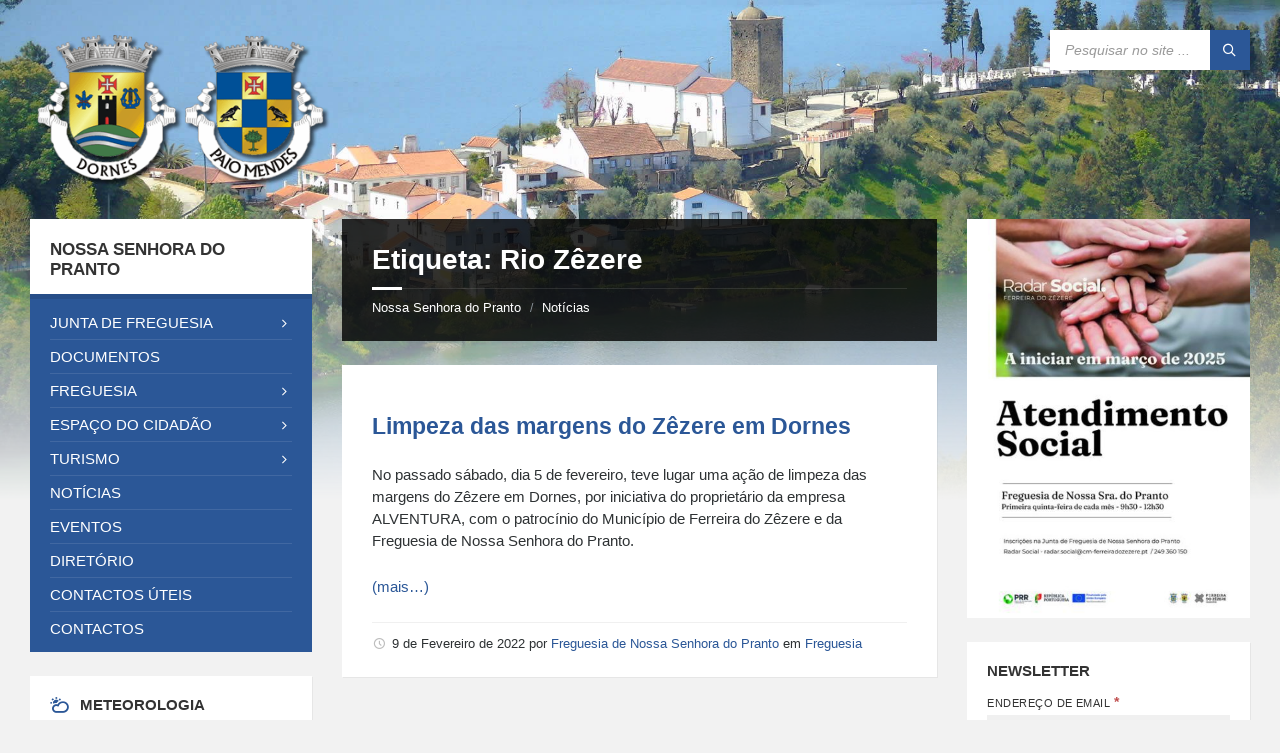

--- FILE ---
content_type: text/html; charset=UTF-8
request_url: https://nossasenhoradopranto.pt/tag/rio-zezere/
body_size: 65362
content:
<!DOCTYPE html><html lang="pt-PT" prefix="og: https://ogp.me/ns#"><head><script data-no-optimize="1">var litespeed_docref=sessionStorage.getItem("litespeed_docref");litespeed_docref&&(Object.defineProperty(document,"referrer",{get:function(){return litespeed_docref}}),sessionStorage.removeItem("litespeed_docref"));</script> <meta http-equiv="Content-Type" content="text/html; charset=UTF-8"><meta name="viewport" content="width=device-width, initial-scale=1.0"><link rel="pingback" href="https://nossasenhoradopranto.pt/xmlrpc.php"><style>img:is([sizes="auto" i], [sizes^="auto," i]) { contain-intrinsic-size: 3000px 1500px }</style><title>Rio Zêzere | Freguesia de Nossa Senhora do Pranto</title><meta name="robots" content="follow, noindex"/><meta property="og:locale" content="pt_PT" /><meta property="og:type" content="article" /><meta property="og:title" content="Rio Zêzere | Freguesia de Nossa Senhora do Pranto" /><meta property="og:url" content="https://nossasenhoradopranto.pt/tag/rio-zezere/" /><meta property="og:site_name" content="Freguesia de Nossa Senhora do Pranto" /><meta property="article:publisher" content="https://www.facebook.com/nossasenhoradopranto.pt" /><meta property="fb:app_id" content="351270857375740" /><meta property="og:image" content="https://nossasenhoradopranto.b-cdn.net/wp-content/uploads/2023/11/socialbt.jpg" /><meta property="og:image:secure_url" content="https://nossasenhoradopranto.b-cdn.net/wp-content/uploads/2023/11/socialbt.jpg" /><meta property="og:image:width" content="1200" /><meta property="og:image:height" content="630" /><meta property="og:image:alt" content="Freguesia de Nossa Senhora do Pranto" /><meta property="og:image:type" content="image/jpeg" /><meta name="twitter:card" content="summary_large_image" /><meta name="twitter:title" content="Rio Zêzere | Freguesia de Nossa Senhora do Pranto" /><meta name="twitter:image" content="https://nossasenhoradopranto.b-cdn.net/wp-content/uploads/2023/11/socialbt.jpg" /><meta name="twitter:label1" content="Artigos" /><meta name="twitter:data1" content="1" /> <script type="application/ld+json" class="rank-math-schema-pro">{"@context":"https://schema.org","@graph":[{"@type":"Place","@id":"https://nossasenhoradopranto.pt/#place","address":{"@type":"PostalAddress"}},{"@type":"GovernmentOrganization","@id":"https://nossasenhoradopranto.pt/#organization","name":"Freguesia de Nossa Senhora do Pranto","url":"https://nossasenhoradopranto.pt","sameAs":["https://www.facebook.com/nossasenhoradopranto.pt","https://www.instagram.com/nossasenhoradopranto/"],"address":{"@type":"PostalAddress"},"logo":{"@type":"ImageObject","@id":"https://nossasenhoradopranto.pt/#logo","url":"https://nossasenhoradopranto.pt/wp-content/uploads/2022/03/brasoes-nsp-sombra.png","contentUrl":"https://nossasenhoradopranto.pt/wp-content/uploads/2022/03/brasoes-nsp-sombra.png","caption":"Freguesia de Nossa Senhora do Pranto","inLanguage":"pt-PT","width":"350","height":"182"},"contactPoint":[{"@type":"ContactPoint","telephone":"+351 249 366 745","contactType":"customer support"}],"location":{"@id":"https://nossasenhoradopranto.pt/#place"}},{"@type":"WebSite","@id":"https://nossasenhoradopranto.pt/#website","url":"https://nossasenhoradopranto.pt","name":"Freguesia de Nossa Senhora do Pranto","publisher":{"@id":"https://nossasenhoradopranto.pt/#organization"},"inLanguage":"pt-PT"},{"@type":"CollectionPage","@id":"https://nossasenhoradopranto.pt/tag/rio-zezere/#webpage","url":"https://nossasenhoradopranto.pt/tag/rio-zezere/","name":"Rio Z\u00eazere | Freguesia de Nossa Senhora do Pranto","isPartOf":{"@id":"https://nossasenhoradopranto.pt/#website"},"inLanguage":"pt-PT"}]}</script> <link rel='dns-prefetch' href='//fonts.googleapis.com' /><link rel="alternate" type="application/rss+xml" title="Freguesia de Nossa Senhora do Pranto &raquo; Feed" href="https://nossasenhoradopranto.pt/feed/" /><link rel="alternate" type="application/rss+xml" title="Freguesia de Nossa Senhora do Pranto &raquo; Feed de comentários" href="https://nossasenhoradopranto.pt/comments/feed/" /><link rel="alternate" type="application/rss+xml" title="Feed de etiquetas Freguesia de Nossa Senhora do Pranto &raquo; Rio Zêzere" href="https://nossasenhoradopranto.pt/tag/rio-zezere/feed/" /><style id="litespeed-ucss">@-webkit-keyframes lsvr-townpress-scaleout{0%{-webkit-transform:scale(0)}to{-webkit-transform:scale(1);opacity:0}}@keyframes lsvr-townpress-scaleout{0%{-webkit-transform:scale(0);transform:scale(0)}to{-webkit-transform:scale(1);transform:scale(1);opacity:0}}ul{box-sizing:border-box;margin:0 0 24px;padding:0 0 0 20px;list-style:disc outside}:root{--wp--preset--font-size--normal:16px;--wp--preset--font-size--huge:42px}.aligncenter{clear:both}.screen-reader-text{border:0;clip-path:inset(50%);margin:-1px;padding:0;word-wrap:normal!important}.screen-reader-text:focus{background-color:#ddd;clip-path:none;color:#444;display:block;font-size:1em;height:auto;left:5px;line-height:normal;padding:15px 23px 14px;text-decoration:none;top:5px;width:auto;z-index:100000}html :where(img[class*=wp-image-]){height:auto;max-width:100%}@font-face{font-display:swap;font-family:dashicons;src:url(https://nossasenhoradopranto.b-cdn.net/wp-includes/fonts/dashicons.eot?99ac726223c749443b642ce33df8b800);src:url(https://nossasenhoradopranto.b-cdn.net/wp-includes/fonts/dashicons.eot?99ac726223c749443b642ce33df8b800#iefix)format("embedded-opentype"),url([data-uri])format("woff"),url(https://nossasenhoradopranto.b-cdn.net/wp-includes/fonts/dashicons.ttf?99ac726223c749443b642ce33df8b800)format("truetype");font-weight:400;font-style:normal}button,html{line-height:1.15}html{font-family:sans-serif;-ms-text-size-adjust:100%;-webkit-text-size-adjust:100%}body{margin:0;font-size:16px;font-family:"Arial",sans-serif;font-weight:400;-ms-word-wrap:break-word;word-wrap:break-word;-webkit-font-smoothing:antialiased;-moz-osx-font-smoothing:grayscale;color:#565656;background-color:#f2f2f2}article,aside,footer,header,main,nav{display:block}a{background-color:#fff0;-webkit-text-decoration-skip:objects;-webkit-transition:all 200ms;-moz-transition:all 200ms;-ms-transition:all 200ms;-o-transition:all 200ms;transition:all 200ms}a:active,a:hover{outline-width:0}strong{font-weight:700}small{font-size:80%}img{border-style:none;max-width:100%;height:auto}button{font-size:100%;text-transform:none}button,input,textarea{font-family:sans-serif;margin:0}button,input{overflow:visible}[type=submit],button,html [type=button]{-webkit-appearance:button}[type=button]::-moz-focus-inner,[type=submit]::-moz-focus-inner{border-style:none;padding:0}[type=button]:-moz-focusring,[type=submit]:-moz-focusring,button:-moz-focusring{outline:1px dotted ButtonText}textarea{overflow:auto}[type=checkbox]{box-sizing:border-box;padding:0}::-webkit-file-upload-button{-webkit-appearance:button;font:inherit}.lsvr-container,.lsvr-grid,.lsvr-grid__col{-webkit-box-sizing:border-box;-moz-box-sizing:border-box;box-sizing:border-box}.lsvr-container{margin:0 auto;padding:0 30px;width:100%;max-width:1400px}.lsvr-grid,.lsvr-grid__col{position:relative}.lsvr-grid{margin-left:-15px;margin-right:-15px}.lsvr-grid:after,.lsvr-grid:before{content:"";display:table;clear:both}.lsvr-grid__col{float:left;padding-left:15px;padding-right:15px}.lsvr-grid--4-cols>.lsvr-grid__col:nth-child(4n+1){clear:left}.lsvr-grid__col--span-3{width:24.999%}.lsvr-grid__col--span-6{width:49.998%}.lsvr-grid__col--push-3{left:24.999%}.lsvr-grid__col--pull-6{left:-49.998%}@media (max-width:991px){.lsvr-grid__col{float:none}.lsvr-grid__col--span-3,.lsvr-grid__col--span-6{width:100%}.lsvr-grid--4-cols>.lsvr-grid__col:nth-child(4n+1){clear:none}.lsvr-grid__col--pull-6,.lsvr-grid__col--push-3{left:auto;right:auto}}@media (min-width:992px) and (max-width:1199px){.lsvr-grid__col--lg-span-6{float:left;width:49.998%}}@media (min-width:768px) and (max-width:991px){.lsvr-grid__col--md-span-6{float:left;width:49.998%}.lsvr-grid--md-2-cols>.lsvr-grid__col:nth-child(odd){clear:left}}@media (min-width:481px) and (max-width:767px){.lsvr-grid--md-2-cols>.lsvr-grid__col:nth-child(odd){clear:none}}@media (max-width:480px){.lsvr-container{padding:0 20px}}@font-face{font-display:swap;font-family:"townpress-icons";src:url(https://nossasenhoradopranto.b-cdn.net/wp-content/themes/townpress/assets/fonts/townpress-icons.eot?v1fc62);src:url(https://nossasenhoradopranto.b-cdn.net/wp-content/themes/townpress/assets/fonts/townpress-icons.eot?v1fc62#iefix)format("embedded-opentype"),url(https://nossasenhoradopranto.b-cdn.net/wp-content/themes/townpress/assets/fonts/townpress-icons.ttf?v1fc62)format("truetype"),url(https://nossasenhoradopranto.b-cdn.net/wp-content/themes/townpress/assets/fonts/townpress-icons.woff?v1fc62)format("woff"),url(https://nossasenhoradopranto.b-cdn.net/wp-content/themes/townpress/assets/fonts/townpress-icons.svg?v1fc62#townpress-icons)format("svg");font-weight:400;font-style:normal}[class*=" icon-"]{font-family:"townpress-icons"!important;speak:none;font-style:normal;font-weight:400;font-variant:normal;text-transform:none;line-height:1;-webkit-font-smoothing:antialiased;-moz-osx-font-smoothing:grayscale}.icon-calendar-full:before{content:""}.icon-cross:before{content:""}.icon-cloud-sun:before{content:""}.icon-map-marker:before{content:""}.icon-magnifier:before{content:""}.icon-menu:before{content:""}.icon-bullhorn:before{content:""}.icon-envelope-o:before{content:""}.icon-facebook:before{content:""}.icon-instagram:before{content:""}.icon-file-text-o:before{content:""}button::-moz-focus-inner{padding:0;border:0}#wrapper{position:relative}a,a:active{text-decoration:none;outline:0}a:hover{outline:0}.header-mobile-menu__item-link:hover .header-mobile-menu__item-link-label,a:hover{text-decoration:underline}button{background:0 0;cursor:pointer;outline:0;border:0;-webkit-transition:all 150ms;-moz-transition:all 150ms;-ms-transition:all 150ms;-o-transition:all 150ms;transition:all 150ms;color:#565656}li,p{line-height:1.5em}p{margin:0 0 24px}h1,h2,h3,h4,h5,h6{margin:0 0 24px;line-height:1.2em;font-weight:700}h1{font-size:1.875em}h2{font-size:1.5em}h3{font-size:1.125em}h4,h5,h6{font-size:normal}li{margin-bottom:7px}ul ul{margin:10px 0 10px 30px}label{display:block;padding:0 0 5px;font-size:.875em;letter-spacing:.04em;line-height:normal;text-transform:uppercase}input,textarea{-webkit-box-sizing:border-box;-moz-box-sizing:border-box;box-sizing:border-box;padding:8px 15px;width:100%;max-width:500px;line-height:normal;font-size:15px;border:0}textarea{max-width:100%}input[type=checkbox]{width:auto;border:0}input[type=submit]{cursor:pointer}.accessibility-link:focus{display:block;position:fixed;top:10px;left:10px;padding:15px 20px;height:auto;width:auto;overflow:auto;clip:auto;z-index:1000;background:#fff;color:#000}.c-alert-message{position:relative;margin:0 0 24px;padding:22px 20px 20px 50px}.c-alert-message:before{font-family:"townpress-icons"!important;speak:none;font-style:normal;font-weight:400;font-variant:normal;text-transform:none;line-height:1;-webkit-font-smoothing:antialiased;-moz-osx-font-smoothing:grayscale;content:"";position:absolute;top:22px;left:20px;font-size:24px}.c-content-box{margin-bottom:24px;padding:24px 30px 1px}.c-content-box:after,.c-content-box:before,.header-toolbar:after,.header-toolbar:before{display:table;clear:both;height:0;content:"";visibility:hidden}.c-search-form{margin:0 0 24px}.c-search-form__input-holder{position:relative;height:40px}.c-search-form__input{padding:12px 60px 12px 15px;width:100%;line-height:16px;font-size:14px;font-style:italic;vertical-align:top;border:0;background:0 0}.c-search-form__button{position:absolute;top:0;right:0;padding:0;width:40px;height:40px}.c-search-form__button-ico{position:relative;top:1px;font-size:16px}.c-spinner{display:inline-block;width:30px;height:30px;border-radius:100%;-webkit-animation:lsvr-townpress-scaleout 1s infinite ease-in-out;animation:lsvr-townpress-scaleout 1s infinite ease-in-out}#header,.header__content{position:relative;z-index:30}.header__content{z-index:10}.header__content-inner{position:relative;padding:30px 0;min-height:40px}.header-logo{display:inline-block;width:100%}.header-toolbar{position:absolute;top:30px;right:0}.header-toolbar__item{float:left;margin-left:20px}.header-search{width:200px}.header-search .c-search-form{margin:0}.header-toolbar-toggle{-webkit-transition:margin,300ms;-moz-transition:margin,300ms;-ms-transition:margin,300ms;-o-transition:margin,300ms;transition:margin,300ms;display:none;position:relative;margin-top:30px}.header-toolbar-toggle__menu-button{padding:0 10px;width:100%;height:40px;line-height:40px;text-align:center;text-transform:uppercase;vertical-align:top}.header-toolbar-toggle__menu-button-ico{font-size:20px;line-height:40px;vertical-align:top}.header-toolbar-toggle__menu-button-ico--close{display:none;font-size:15px}.header-toolbar-toggle__menu-button-label{display:inline-block;vertical-align:top}.header-mobile-menu{display:none;margin-top:12px;padding:5px 20px;border-top:3px solid #fff0}.header-mobile-menu__item,.header-mobile-menu__list,.header-mobile-menu__submenu{list-style-type:none;margin:0;padding:0}.header-mobile-menu__item{line-height:1.3em;position:relative}.header-mobile-menu__item-link{position:relative}.header-mobile-menu__item-link:hover{text-decoration:none}.header-mobile-menu__submenu{display:none}.header-mobile-menu__toggle{position:absolute;display:block;top:2px;right:0;padding:0;width:30px;height:30px;font-size:18px}.header-mobile-menu__toggle-icon{font-family:"townpress-icons"!important;speak:none;font-style:normal;font-weight:400;font-variant:normal;text-transform:none;line-height:1;-webkit-font-smoothing:antialiased;-moz-osx-font-smoothing:grayscale}.header-mobile-menu__toggle-icon:before{content:""}.header-mobile-menu__item--level-0{border-top:1px solid #fff0}.header-mobile-menu__item--level-0:first-child,.header-mobile-menu__item--level-1:first-child{border:0}.header-mobile-menu__item-link--level-0{display:block;padding:7px 25px 7px 0;text-transform:uppercase}.header-mobile-menu__submenu--level-0{margin:0-20px;padding:5px 20px;font-size:.875em}.header-mobile-menu__item--level-1{border-top:1px solid #fff0}.header-mobile-menu__item-link--level-1{display:block;padding:7px 25px 7px 0}.header-background,.header-background__image{position:absolute;top:0;left:0;right:0;bottom:0;width:100%}.header-background{-webkit-transition:top 100ms;-moz-transition:top 100ms;-ms-transition:top 100ms;-o-transition:top 100ms;transition:top 100ms;height:500px;overflow:hidden;z-index:10;transition-timing-function:linear}.breadcrumbs:before,.header-background:after{content:"";display:block;position:absolute;left:0}.header-background:after{right:0;bottom:0;height:300px;z-index:8;-webkit-transition:height 300ms;-moz-transition:height 300ms;-ms-transition:height 300ms;-o-transition:height 300ms;transition:height 300ms}.header-background__image{display:none;height:100%;background-size:cover;background-position:center 0;z-index:7}#moove_gdpr_cookie_modal span.tab-title,.header-background__image--default,.lsvr_listing-list-widget__item-thumb img,.widget_media_image .widget__inner img{display:block}#core{position:relative;padding-bottom:12px;min-height:400px;z-index:20}.main__header{position:relative;margin:0 0 24px;padding:0 30px 24px}.main__title{margin:0;padding:24px 0 0}.breadcrumbs{position:relative;margin:12px 0 0;padding-top:10px;font-size:.875em;border-top:1px solid #fff0}.breadcrumbs:before{top:-2px;width:30px;height:3px;line-height:0}.breadcrumbs__item,.breadcrumbs__list{list-style-type:none;margin:0;padding:0}.breadcrumbs__list{position:relative}.breadcrumbs__item{line-height:1.3em;display:inline}.breadcrumbs__item-decor{margin:0 5px;font-size:12px}.breadcrumbs__item:last-child .breadcrumbs__item-decor{display:none}.post__footer{padding:12px 0 24px;font-size:.875em;border-top:1px solid #fff0}.post__meta,.post__meta-item{list-style-type:none;padding:0;margin:0}.post__meta-item{line-height:1.3em;position:relative;margin:5px 0 0;padding:0 0 0 20px}.post__meta-item:first-child{margin-top:0}.post__meta-item-icon{position:absolute;top:1px;left:0;font-size:14px}.post__meta-item-icon:before{font-family:"townpress-icons"!important;speak:none;font-style:normal;font-weight:400;font-variant:normal;text-transform:none;line-height:1;-webkit-font-smoothing:antialiased;-moz-osx-font-smoothing:grayscale}.post__meta-item-icon--date:before{content:""}.post__meta-item-icon--tags:before{content:""}.post-navigation__list{list-style-type:none;padding:0;margin:0 0 24px}.comment-form-cookies-consent:after,.comment-form-cookies-consent:before,.post-navigation__list:after,.post-navigation__list:before{display:table;clear:both;height:0;content:"";visibility:hidden}.post-navigation__next,.post-navigation__prev{list-style-type:none;margin:0;padding:0;line-height:1.3em;-webkit-box-sizing:border-box;-moz-box-sizing:border-box;box-sizing:border-box;width:45%}.post-navigation__next-inner,.post-navigation__prev-inner{position:relative}.post-navigation__prev{float:left}.post-navigation__next{position:relative;left:-1px;float:right;text-align:right}.post-navigation__title{margin:0 0 5px;font-size:.812em}.post-navigation__title-link{text-decoration:none;letter-spacing:.04em}.lsvr-townpress-menu-widget__item-link:hover .lsvr-townpress-menu-widget__item-link-label,.post-navigation__link:hover,.post-navigation__title-link:hover{text-decoration:underline}.post-navigation__link{font-size:1.125em;font-weight:700;text-decoration:none}.post-comments{margin-top:24px}.post-comments__form{margin-top:24px;padding-top:24px}.comment-form p:not(.comment-form-comment):not(.comment-notes){max-width:300px}.comment-form .submit{-webkit-transition:all 150ms;-moz-transition:all 150ms;-ms-transition:all 150ms;-o-transition:all 150ms;transition:all 150ms;display:inline-block;padding:12px 20px 10px;font-size:14px;font-weight:700;letter-spacing:.04em;text-transform:uppercase;border:0;cursor:pointer}.comment-form-cookies-consent input{float:left;margin-right:10px}.comment-form-cookies-consent label{display:inline-block;position:relative;top:-5px;float:left;padding:0;max-width:250px;text-transform:none}.blog-post-single .post__thumbnail{margin:-24px -30px 24px;text-align:center}.widget{margin:24px 0;font-size:.875em}.widget:first-child,.widget_text p:first-child{margin-top:0}.widget__inner{padding:20px}.widget__title{position:relative;padding:20px 20px 15px;margin:-20px -20px 0;font-size:1.143em;font-weight:700;text-transform:uppercase}.widget__title--has-icon{padding-left:50px}.widget__title-icon{position:absolute;left:20px;top:19px;font-size:20px}.widget__more{margin:12px 0 0;padding-top:7px;border-top:1px solid #fff0}.widget__more-link{font-size:.875em;font-weight:700;text-transform:uppercase;text-decoration:none}.lsvr-townpress-menu-widget{font-size:1em}.lsvr-townpress-menu-widget .widget__inner{padding:0}.lsvr-townpress-menu-widget .widget__title{margin:0}.lsvr-townpress-menu-widget__nav{position:relative;padding:7px 20px;border-top:5px solid #fff0}.lsvr-townpress-menu-widget__list,.lsvr-townpress-menu-widget__submenu{list-style-type:none;margin:0;padding:0}.lsvr-townpress-menu-widget__submenu{display:none;z-index:20}.lsvr-townpress-menu-widget__item{list-style-type:none;margin:0;padding:0;line-height:1.3em;position:relative}.lsvr-townpress-menu-widget__item-link{display:block;position:relative}.lsvr-townpress-menu-widget__toggle{display:none;position:absolute;top:2px;right:0;padding:0;width:30px;height:30px;font-size:18px}.lsvr-townpress-menu-widget__toggle-icon{font-family:"townpress-icons"!important;speak:none;font-style:normal;font-weight:400;font-variant:normal;text-transform:none;line-height:1;-webkit-font-smoothing:antialiased;-moz-osx-font-smoothing:grayscale}.lsvr-townpress-menu-widget__toggle-icon:before{content:""}.lsvr-townpress-menu-widget__item--level-0{border-top:1px solid #fff0}.lsvr-townpress-menu-widget__item--level-0:first-child{border:0}.lsvr-townpress-menu-widget__item-link--level-0{padding:7px 0;text-transform:uppercase}.menu-item-has-children>.lsvr-townpress-menu-widget__item-link--level-0{padding-right:20px}.lsvr-townpress-menu-widget__item--level-0.menu-item-has-children:after{font-family:"townpress-icons"!important;speak:none;font-style:normal;font-weight:400;font-variant:normal;text-transform:none;line-height:1;-webkit-font-smoothing:antialiased;-moz-osx-font-smoothing:grayscale;content:"";position:absolute;top:10px;right:5px;font-size:14px}@media (min-width:992px){.lsvr-townpress-menu-widget__submenu--level-0{font-size:.875em;position:absolute;left:100%;top:0;padding:5px 15px;width:220px;z-index:20}.lsvr-townpress-menu-widget__item--level-1{border-top:1px solid #fff0}.lsvr-townpress-menu-widget__item--level-1:first-child{border:0}.lsvr-townpress-menu-widget__item-link--level-1{padding:7px}}.lsvr-townpress-weather-widget__weather-spinner{display:block;margin:0 auto}.lsvr-townpress-weather-widget__weather{margin-top:7px;padding-top:7px;border-top:1px solid #fff0}.lsvr-townpress-weather-widget__weather-item:first-child,.lsvr-townpress-weather-widget__weather:first-child{margin-top:0;padding-top:0;border:0}.lsvr-townpress-weather-widget__weather-list{list-style-type:none;margin:0;padding:0}.lsvr-townpress-weather-widget__weather-item{list-style-type:none;line-height:1.3em;margin:7px 0 0;padding:7px 0 0;border-top:1px solid #fff0}.lsvr-townpress-weather-widget__weather-item:after,.lsvr-townpress-weather-widget__weather-item:before{display:table;clear:both;height:0;content:"";visibility:hidden}.lsvr-townpress-weather-widget__weather-item-labels{float:left;width:50%}.lsvr-townpress-weather-widget__weather-item-title{margin:0;font-size:1em;text-transform:capitalize}.lsvr-townpress-weather-widget__weather-item-date{margin:2px 0 0;font-size:.875em;font-weight:400}.lsvr-townpress-weather-widget__weather-item-values{position:relative;float:right;width:50%;text-align:right}.lsvr-townpress-weather-widget__weather-item-icon{position:absolute;top:5px;right:60px;font-size:24px}.lsvr-townpress-weather-widget__weather-item-temperature{font-size:1.286em;font-weight:700}.lsvr-townpress-weather-widget__weather-item-wind{font-size:.875em}.lsvr_notice-list-widget__list{list-style-type:none;padding:0;margin:0}.lsvr_notice-list-widget__item{list-style-type:none;line-height:1.3em;position:relative;margin:7px 0 0;padding:7px 0 0;border-top:1px solid #fff0}.lsvr_notice-list-widget__item:first-child{margin:0;padding:0;border:0}.lsvr_notice-list-widget__item-title{margin:0;font-size:1em;font-weight:700}.lsvr_notice-list-widget__item-meta{list-style-type:none;padding:0;margin:2px 0 0;font-size:.875em}.lsvr_notice-list-widget__item-meta-item{list-style-type:none;margin:0;padding:0;line-height:1.3em;display:inline}.lsvr_notice-list-widget__item-meta-item--date{white-space:nowrap}.lsvr_listing-list-widget__list{list-style-type:none;padding:0;margin:0}.lsvr_listing-list-widget__item{list-style-type:none;line-height:1.3em;-webkit-box-sizing:border-box;-moz-box-sizing:border-box;box-sizing:border-box;position:relative;margin:12px 0 0;padding:12px 0 0;border-top:1px solid #fff0}.lsvr_listing-list-widget__item:first-child{margin-top:0;padding-top:0;border:0}.lsvr_listing-list-widget__item--has-thumb{padding-left:95px;min-height:95px}.lsvr_listing-list-widget__item-thumb{position:absolute;left:0;top:12px;width:80px}.lsvr_listing-list-widget__item-thumb-link:hover,.widget_media_image .widget__inner a:hover{opacity:.9}.lsvr_listing-list-widget__item-title{margin:0 0 10px;font-size:1em}.lsvr_listing-list-widget__item-title-link{text-decoration:none}.lsvr_listing-list-widget__item-title-link:hover{text-decoration:underline}.lsvr_listing-list-widget__item-category{display:block;margin:5px 0 0}.lsvr_document-list-widget__list{list-style-type:none;padding:0;margin:0}.lsvr_document-list-widget__item{list-style-type:none;line-height:1.3em;margin:7px 0 0;padding:7px 0 0;border-top:1px solid #fff0}.lsvr_document-list-widget__item:first-child{margin:0;padding:0;border:0}.lsvr_document-list-widget__item-title{margin:0;font-size:1em;font-weight:700}.lsvr_document-list-widget__item-title-link{text-decoration:none}.lsvr_document-list-widget__item-title-link:hover{text-decoration:underline}.lsvr_document-list-widget__item-info{margin:2px 0 0;font-size:.875em}.lsvr_document-list-widget__item-date{display:inline-block;margin:0 10px 0 0;whitespace:nowrap}.lsvr_document-list-widget__item-count{display:inline-block;margin:0;font-weight:700;whitespace:nowrap}.widget_media_image .widget__inner{padding:0}.widget_text p{margin:24px 0 0}#footer{position:relative;z-index:10;background-position:center 0;background-size:cover}.footer--has-background{margin-top:-100px;padding-top:100px}.footer--has-background:before{content:"";display:block;position:absolute;top:0;left:0;right:0;width:100%;height:100px}.footer-widgets__inner{padding:48px 0 0}.footer-widgets .widget{margin:0 0 48px}.footer-widgets .widget__inner{padding:0}.footer-widgets .widget__title{position:relative;margin:0 0 24px;padding:0;font-weight:700;text-transform:uppercase}.footer-widgets .widget__title--has-icon{padding-left:30px}.footer-widgets .widget__title-icon{position:absolute;top:0;left:-1px;font-size:20px}.footer-bottom{position:relative}.footer-bottom__inner{position:relative;padding:24px 0 40px}.footer-bottom__inner:after,.footer-bottom__inner:before{display:table;clear:both;height:0;content:"";visibility:hidden}.back-to-top__link:before,.footer-social{position:absolute;left:0;text-align:center}.footer-social{top:-20px;right:0;width:100%}.footer-social__item,.footer-social__list{list-style-type:none;margin:0;padding:0}.footer-social__item{line-height:1.3em;display:inline-block;margin:0 2px}.footer-social__link{display:block;width:34px;height:34px;line-height:34px;font-size:18px;text-align:center;border-radius:50%}.footer-social__link:hover{text-decoration:none}.footer-menu{float:right;width:45%;font-size:.875em;text-align:right}.footer-menu__list,.footer-menu__list>li{list-style-type:none;margin:0;padding:0}.footer-menu__list>li{line-height:1.3em;display:inline-block;margin:0 0 3px 14px}.footer-text{float:left;width:45%;line-height:1.3em;font-size:.75em}.footer-text p{margin:0}.back-to-top{display:block;position:absolute;top:-20px;right:0;z-index:50}.back-to-top__link{display:inline-block;position:relative;width:34px;height:34px;border-radius:50%}.back-to-top__link:before{font-family:"townpress-icons"!important;speak:none;font-style:normal;font-weight:400;font-variant:normal;text-transform:none;line-height:1;-webkit-font-smoothing:antialiased;-moz-osx-font-smoothing:grayscale;-webkit-transition:margin-top,150ms;-moz-transition:margin-top,150ms;-ms-transition:margin-top,150ms;-o-transition:margin-top,150ms;transition:margin-top,150ms;content:"";top:50%;margin-top:-10px;width:34px;font-size:16px}.back-to-top__link:active:before{margin-top:-12px}.aligncenter{display:block;margin-left:auto;margin-right:auto}.screen-reader-text{clip:rect(1px,1px,1px,1px);position:absolute!important;height:1px;width:1px;overflow:hidden}@media (max-width:991px){.header-logo{display:block;margin:auto}.header-toolbar{position:relative;top:auto;right:auto;display:none}.header-toolbar-toggle{display:block}.header-toolbar__item{float:none;margin:0}.header-search{width:auto;margin-top:12px}.header-mobile-menu{display:block;clear:both}.columns__sidebar .widget{max-width:600px}.lsvr-townpress-menu-widget,.lsvr-townpress-menu-widget__item--level-0.menu-item-has-children:after{display:none}.lsvr-townpress-menu-widget--show-on-mobile{display:block}.lsvr-townpress-menu-widget__item--level-1{border-top:1px solid #fff0}.lsvr-townpress-menu-widget__item--level-1:first-child{border:0}.lsvr-townpress-menu-widget__item-link--level-1{padding:7px}.lsvr-townpress-menu-widget__submenu--level-0{margin:0-20px;padding:0 20px 10px;font-size:.875em}.lsvr-townpress-menu-widget__toggle{display:block}}@media (max-width:767px){.post-navigation__next,.post-navigation__prev{float:none;text-align:left}.post-navigation__next{margin-top:24px}.footer-menu,.footer-text{float:none;width:auto;text-align:center}.footer-menu{margin:0 0 12px}.footer-menu__list>li{margin:0 7px 3px}.back-to-top{position:relative;top:auto;left:auto;right:auto;margin-top:24px;text-align:center}}@media (max-width:480px){.lsvr-container{padding:0 10px}.lsvr-grid{margin-left:-10px;margin-right:-10px}.footer-widgets__inner,.lsvr-grid__col{padding-left:10px;padding-right:10px}}a{color:#55707d}h1,h2,h3,h4,h5,h6,label{color:#333}input,textarea{color:#565656;background-color:#f0f0f0}input::-webkit-input-placeholder,textarea::-webkit-input-placeholder{color:rgb(86 86 86/.6)}input:-moz-placeholder,textarea:-moz-placeholder{color:rgb(86 86 86/.6)}input::-moz-placeholder,textarea::-moz-placeholder{color:rgb(86 86 86/.6)}input:-ms-input-placeholder,textarea:-ms-input-placeholder{color:rgb(86 86 86/.6)}.c-alert-message{color:#265e88;background-color:#c0daed}.c-content-box{-moz-box-shadow:1px 1px 0 rgb(0 0 0/.05);-webkit-box-shadow:1px 1px 0 rgb(0 0 0/.05);box-shadow:1px 1px 0 rgb(0 0 0/.05)}.c-content-box,.c-search-form__input-holder{background-color:#fff}.c-search-form__button{color:#fff;background-color:#55707d}.c-search-form__button:hover{-moz-box-shadow:inset 0 0 0 5px rgb(0 0 0/.1);-webkit-box-shadow:inset 0 0 0 5px rgb(0 0 0/.1);box-shadow:inset 0 0 0 5px rgb(0 0 0/.1)}.c-search-form__button:active{-moz-box-shadow:inset 0 0 0 8px rgb(0 0 0/.1);-webkit-box-shadow:inset 0 0 0 8px rgb(0 0 0/.1);box-shadow:inset 0 0 0 8px rgb(0 0 0/.1)}.c-spinner{background-color:#333}.header-toolbar-toggle__menu-button{color:#565656;background-color:#fff}.comment-form .submit:hover,.header-toolbar-toggle__menu-button:hover{-moz-box-shadow:inset 0 0 0 5px rgb(0 0 0/.1);-webkit-box-shadow:inset 0 0 0 5px rgb(0 0 0/.1);box-shadow:inset 0 0 0 5px rgb(0 0 0/.1)}.comment-form .submit:active,.header-toolbar-toggle__menu-button:active{-moz-box-shadow:inset 0 0 0 8px rgb(0 0 0/.1);-webkit-box-shadow:inset 0 0 0 8px rgb(0 0 0/.1);box-shadow:inset 0 0 0 8px rgb(0 0 0/.1)}.header-mobile-menu{background-color:#55707d;border-color:rgb(0 0 0/.2)}.header-mobile-menu__item-link,.header-mobile-menu__toggle{color:#fff}.header-mobile-menu__item--level-0{border-color:rgb(255 255 255/.1)}.header-mobile-menu__submenu--level-0{background-color:rgb(0 0 0/.1)}.header-mobile-menu__item--level-1{border-color:rgb(255 255 255/.1)}.header-background:after{background-color:#fff0;background-image:-webkit-gradient(linear,left top,left bottom,from(#fff0),to(#f2f2f2));background-image:-webkit-linear-gradient(top,#fff0,#f2f2f2);background-image:-moz-linear-gradient(top,#fff0,#f2f2f2);background-image:-o-linear-gradient(top,#fff0,#f2f2f2);background-image:linear-gradient(to bottom,#fff0,#f2f2f2)}.main__header{color:#fff;background-color:rgb(0 0 0/.8)}.main__title{color:#fff}.breadcrumbs{color:#8a949b;border-color:rgb(255 255 255/.1)}.breadcrumbs:before{background-color:#fff}.breadcrumbs__link{color:#fff}.post-navigation__next,.post-navigation__prev,.post__footer{border-color:#f0f0f0}.post__meta-item-icon:before{color:#bebebe}.post-navigation__title-link{color:rgb(138 148 155/.6)}.comment-form .submit{color:#fff;background-color:#55707d}.widget__inner{background-color:#fff;-moz-box-shadow:1px 1px 0 rgb(0 0 0/.05);-webkit-box-shadow:1px 1px 0 rgb(0 0 0/.05);box-shadow:1px 1px 0 rgb(0 0 0/.05)}.widget__title{color:#333}.widget__title-icon{color:#55707d}.widget__more{border-color:#f0f0f0}.lsvr-townpress-menu-widget .widget__inner{-moz-box-shadow:none;-webkit-box-shadow:none;box-shadow:none}.lsvr-townpress-menu-widget__nav{background-color:#55707d;border-color:rgb(0 0 0/.1)}.lsvr-townpress-menu-widget__toggle{color:#fff}.lsvr-townpress-menu-widget__item--level-0{border-color:rgb(255 255 255/.1)}.lsvr-townpress-menu-widget__item--level-0.menu-item-has-children:after,.lsvr-townpress-menu-widget__item-link--level-0{color:#fff}@media (min-width:992px){.lsvr-townpress-menu-widget__submenu--level-0{background-color:#fff;-moz-box-shadow:1px 1px 0 rgb(0 0 0/.05);-webkit-box-shadow:1px 1px 0 rgb(0 0 0/.05);box-shadow:1px 1px 0 rgb(0 0 0/.05)}.lsvr-townpress-menu-widget__item--level-1{border-color:#f0f0f0}}.lsvr-townpress-weather-widget__weather,.lsvr-townpress-weather-widget__weather-item,.lsvr_document-list-widget__item,.lsvr_listing-list-widget__item,.lsvr_notice-list-widget__item{border-color:#f0f0f0}.footer-widgets .widget__inner,.widget_media_image .widget__inner{background-color:#fff0;-moz-box-shadow:none;-webkit-box-shadow:none;box-shadow:none}.footer--has-background:before{background-image:-webkit-gradient(linear,left top,left bottom,from(#f2f2f2),to(rgb(242 242 242/.9)));background-image:-webkit-linear-gradient(top,#f2f2f2,rgb(242 242 242/.9));background-image:-moz-linear-gradient(top,#f2f2f2,rgb(242 242 242/.9));background-image:-o-linear-gradient(top,#f2f2f2,rgb(242 242 242/.9));background-image:linear-gradient(to bottom,#f2f2f2,rgb(242 242 242/.9))}.footer-widgets{color:#d7dcdf;background-color:rgb(17 17 17/.9)}.footer-widgets .widget__title,.footer-widgets a{color:#fff}.footer-widgets .widget__title-icon{color:#55707d}.footer-widgets .lsvr_document-list-widget__item,.footer-widgets .widget__more{border-color:rgb(255 255 255/.1)}.footer-bottom{background-image:-webkit-gradient(linear,left top,left bottom,from(rgb(242 242 242/.9)),to(#f2f2f2));background-image:-webkit-linear-gradient(top,rgb(242 242 242/.9),#f2f2f2);background-image:-moz-linear-gradient(top,rgb(242 242 242/.9),#f2f2f2);background-image:-o-linear-gradient(top,rgb(242 242 242/.9),#f2f2f2);background-image:linear-gradient(to bottom,rgb(242 242 242/.9),#f2f2f2)}.back-to-top__link,.footer-social__link{color:#fff;background-color:#55707d}.footer-social__link:hover{-moz-box-shadow:inset 0 0 0 50px rgb(255 255 255/.1);-webkit-box-shadow:inset 0 0 0 50px rgb(255 255 255/.1);box-shadow:inset 0 0 0 50px rgb(255 255 255/.1)}.back-to-top__link:hover{-moz-box-shadow:0 0 10px rgb(0 0 0/.3);-webkit-box-shadow:0 0 10px rgb(0 0 0/.3);box-shadow:0 0 10px rgb(0 0 0/.3)}@media (max-width:991px){.lsvr-townpress-menu-widget__item{border-color:rgb(255 255 255/.1)}.lsvr-townpress-menu-widget__item-link{color:#fff}.lsvr-townpress-menu-widget__submenu--level-0{background-color:rgb(0 0 0/.1)}}@font-face{font-display:swap;font-family:"Defaults";src:url(https://nossasenhoradopranto.b-cdn.net/wp-content/uploads/smile_fonts/Defaults/Defaults.eot?rfa9z8);src:url(https://nossasenhoradopranto.b-cdn.net/wp-content/uploads/smile_fonts/Defaults/Defaults.eot?#iefixrfa9z8)format("embedded-opentype"),url(https://nossasenhoradopranto.b-cdn.net/wp-content/uploads/smile_fonts/Defaults/Defaults.woff?rfa9z8)format("woff"),url(https://nossasenhoradopranto.b-cdn.net/wp-content/uploads/smile_fonts/Defaults/Defaults.ttf?rfa9z8)format("truetype"),url(https://nossasenhoradopranto.b-cdn.net/wp-content/uploads/smile_fonts/Defaults/Defaults.svg?rfa9z8#Defaults)format("svg");font-weight:400;font-style:normal}.gdpr_lightbox-hide{display:none}#moove_gdpr_cookie_info_bar .moove-gdpr-cookie-notice button.change-settings-button{padding:0;display:inline-block;border:0;box-shadow:none;background-color:#fff0;color:inherit;text-decoration:underline;cursor:pointer;transition:all .2s ease;font-size:inherit;text-transform:inherit;font-weight:inherit;letter-spacing:inherit;line-height:inherit}.cookie-switch:focus{border-radius:50px}#moove_gdpr_cookie_modal .mgbutton:focus,.cookie-switch:focus{box-shadow:1px 1px 5px #010101}#moove_gdpr_cookie_info_bar .gdpr-fbo-0{-ms-flex-order:1;order:1}#moove_gdpr_cookie_info_bar .gdpr-fbo-1{-ms-flex-order:2;order:2}#moove_gdpr_cookie_info_bar .gdpr-fbo-2{-ms-flex-order:3;order:3}#moove_gdpr_cookie_info_bar .gdpr-fbo-3{-ms-flex-order:4;order:4}.gdpr-sr-only{position:absolute;width:1px;height:1px;padding:0;margin:-1px;overflow:hidden;clip:rect(0,0,0,0);white-space:nowrap;border:0}#moove_gdpr_cookie_info_bar{content-visibility:auto}#moove_gdpr_cookie_info_bar .moove-gdpr-button-holder{display:-ms-flexbox;display:flex;-ms-flex-align:center;align-items:center}#moove_gdpr_cookie_info_bar .moove-gdpr-infobar-close-btn{background-color:#fff0;padding:0;display:inline-block;float:right;position:relative;font-size:14px;line-height:20px;margin:3px 4px;width:36px;height:36px;border-radius:50%;box-shadow:inset 0 0 0 1px #626262;color:#626262;transition:all .3s ease}#moove_gdpr_cookie_info_bar .moove-gdpr-infobar-close-btn.gdpr-content-close-btn,#moove_gdpr_cookie_modal .cookie-switch input{display:none}#moove_gdpr_cookie_info_bar .moove-gdpr-infobar-close-btn:focus,#moove_gdpr_cookie_info_bar .moove-gdpr-infobar-close-btn:hover{background-color:#626262;color:#fff}#moove_gdpr_cookie_info_bar .moove-gdpr-infobar-close-btn i{font-size:32px;top:-1px;position:relative;height:30px;display:block;overflow:hidden}#moove_gdpr_cookie_info_bar.moove-gdpr-dark-scheme .moove-gdpr-button-holder .moove-gdpr-infobar-close-btn{color:#fff;opacity:.7;box-shadow:inset 0 0 0 1px #fff}#moove_gdpr_cookie_info_bar.moove-gdpr-dark-scheme .moove-gdpr-button-holder .moove-gdpr-infobar-close-btn:focus,#moove_gdpr_cookie_info_bar.moove-gdpr-dark-scheme .moove-gdpr-button-holder .moove-gdpr-infobar-close-btn:hover{background-color:#fff;opacity:1;color:#fff}#moove_gdpr_cookie_modal .cookie-switch .cookie-slider{overflow:visible;box-shadow:1px 1px #fff0;position:absolute;cursor:pointer;top:0;left:0;right:0;bottom:0;background-color:red;transition:.4s;margin:0;padding:0}#moove_gdpr_cookie_modal{margin:0 auto;min-height:60vh;font-family:Nunito,sans-serif;content-visibility:hidden}#moove_gdpr_cookie_modal button{letter-spacing:0;cursor:pointer}#moove_gdpr_cookie_modal *{-webkit-font-smoothing:antialiased;-moz-osx-font-smoothing:grayscale;font-family:inherit}#moove_gdpr_cookie_modal .cookie-switch{position:relative;display:inline-block;width:50px;height:30px;padding:0}#moove_gdpr_cookie_modal .cookie-switch .cookie-slider:before{position:absolute;content:"";height:26px;width:26px;left:1px;bottom:1px;transition:.4s;border:1px solid #f2f2f2;border-radius:50%;background-color:#fff;box-shadow:0 5px 15px 0 rgb(0 0 0/.25);display:block;box-sizing:content-box}#moove_gdpr_cookie_modal .cookie-switch .cookie-slider:after{content:attr(data-text-disabled);position:absolute;top:0;left:60px;font-weight:700;font-size:16px;line-height:30px;color:red;display:block;white-space:nowrap}#moove_gdpr_cookie_modal .cookie-switch .cookie-slider.cookie-round{border-radius:34px}#moove_gdpr_cookie_modal .cookie-switch .cookie-slider.cookie-round:before{border-radius:50%}#moove_gdpr_cookie_modal .cookie-switch .cookie-slider.gdpr-sr:after{display:none}#moove_gdpr_cookie_modal .cookie-switch .gdpr-sr-enable{display:none;color:#2e9935}#moove_gdpr_cookie_modal .cookie-switch .gdpr-sr-disable{display:block;color:red}#moove_gdpr_cookie_modal .cookie-switch .gdpr-sr-label{position:absolute;top:0;left:60px;font-weight:700;font-size:16px;line-height:30px;color:red;display:block;white-space:nowrap}#moove_gdpr_cookie_modal .cookie-switch input:checked+.cookie-slider{background-color:#2e9935}#moove_gdpr_cookie_modal .cookie-switch input:checked+.cookie-slider:after{content:attr(data-text-enable);color:#2e9935;white-space:nowrap}#moove_gdpr_cookie_modal .cookie-switch input:checked+.cookie-slider .gdpr-sr-enable{display:block}#moove_gdpr_cookie_modal .cookie-switch input:checked+.cookie-slider .gdpr-sr-disable{display:none}#moove_gdpr_cookie_modal .cookie-switch input:focus+.cookie-slider{box-shadow:0 0 1px #2e9935}#moove_gdpr_cookie_modal .cookie-switch input:checked+.cookie-slider:before{transform:translateX(20px)}#moove_gdpr_cookie_modal a,#moove_gdpr_cookie_modal button{outline:0;box-shadow:none;text-shadow:none}#moove_gdpr_cookie_modal .moove-gdpr-modal-content{color:#000;background-color:#fff;width:900px;width:80vw;max-width:1170px;min-height:600px;border-radius:10px;position:relative;margin:0 auto}#moove_gdpr_cookie_modal .moove-gdpr-modal-content .gdpr-cc-form-fieldset{background-color:#fff0}#moove_gdpr_cookie_modal .moove-gdpr-modal-content.logo-position-left .moove-gdpr-company-logo-holder{text-align:left}#moove_gdpr_cookie_modal .moove-gdpr-modal-content.moove_gdpr_modal_theme_v1 .main-modal-content{display:-ms-flexbox;display:flex;-ms-flex-flow:column;flex-flow:column;height:100%}#moove_gdpr_cookie_modal .moove-gdpr-modal-content.moove_gdpr_modal_theme_v1 .moove-gdpr-modal-footer-content .moove-gdpr-button-holder button.mgbutton{margin:2px}#moove_gdpr_cookie_modal .moove-gdpr-modal-content .moove-gdpr-modal-close{position:absolute;text-decoration:none;top:-30px;right:-30px;display:block;width:60px;height:60px;line-height:60px;text-align:center;border-radius:50%;background:#fff0;padding:0;z-index:99;margin:0;outline:0;box-shadow:none;border:0}#moove_gdpr_cookie_modal .moove-gdpr-modal-content .moove-gdpr-modal-close:hover span.gdpr-icon{background-color:#fff;color:#0c4da2}#moove_gdpr_cookie_modal .moove-gdpr-modal-content .moove-gdpr-modal-close span.gdpr-icon{display:block;width:60px;height:60px;line-height:60px;font-size:48px;background-color:#0c4da2;border:1px solid #0c4da2;color:#fff;border-radius:50%;transition:all .3s ease}#moove_gdpr_cookie_modal .moove-gdpr-modal-content .moove-gdpr-company-logo-holder{padding:0;margin-bottom:30px}#moove_gdpr_cookie_modal .moove-gdpr-modal-content .moove-gdpr-company-logo-holder img{max-height:75px;max-width:70%;width:auto;display:inline-block}#moove_gdpr_cookie_modal .moove-gdpr-modal-content .moove-gdpr-tab-main span.tab-title{font-weight:700;font-size:28px;line-height:1.2;padding:0;color:#000;margin:0 0 25px}#moove_gdpr_cookie_modal .moove-gdpr-modal-content .moove-gdpr-tab-main .moove-gdpr-tab-main-content{display:-ms-flexbox;display:flex;-ms-flex-flow:column;flex-flow:column;max-height:calc(100% - 155px);overflow-y:auto;padding-right:20px;padding-bottom:15px}#moove_gdpr_cookie_modal .moove-gdpr-modal-content .moove-gdpr-tab-main .moove-gdpr-tab-main-content a{font-weight:400;font-size:16px;line-height:1.4;margin-bottom:18px;margin-top:0;padding:0;color:#000;text-decoration:underline}#moove_gdpr_cookie_modal .moove-gdpr-modal-content .moove-gdpr-tab-main .moove-gdpr-tab-main-content p{font-weight:400;font-size:16px;line-height:1.4;margin-bottom:18px;margin-top:0;padding:0;color:#000}#moove_gdpr_cookie_modal .moove-gdpr-modal-content .moove-gdpr-tab-main .moove-gdpr-status-bar{padding:5px;margin-right:10px;margin-bottom:15px}#moove_gdpr_cookie_modal .moove-gdpr-modal-content .moove-gdpr-tab-main .moove-gdpr-status-bar .gdpr-cc-form-wrap,#moove_gdpr_cookie_modal .moove-gdpr-modal-content .moove-gdpr-tab-main .moove-gdpr-status-bar .gdpr-cc-form-wrap .gdpr-cc-form-fieldset{border:0;padding:0;margin:0;box-shadow:none}#moove_gdpr_cookie_modal .moove-gdpr-modal-content .moove-gdpr-tab-main .moove-gdpr-status-bar .gdpr-cc-form-wrap .gdpr-cc-form-fieldset:hover label{color:#09a501}#moove_gdpr_cookie_modal .moove-gdpr-modal-content .moove-gdpr-modal-footer-content{display:-ms-flexbox;display:flex;-ms-flex-align:center;align-items:center;height:130px;position:absolute;left:0;bottom:0;width:100%;background-color:#f1f1f1;z-index:15;border-radius:5px}#moove_gdpr_cookie_modal .moove-gdpr-modal-content .moove-gdpr-modal-footer-content:before{content:"";position:absolute;bottom:130px;left:60px;right:60px;height:1px;display:block;background-color:#c9c8c8}#moove_gdpr_cookie_modal .moove-gdpr-modal-content .moove-gdpr-modal-footer-content .moove-gdpr-button-holder{width:calc(100% + 16px);display:-ms-flexbox;display:flex;padding:0 60px;-ms-flex-pack:justify;justify-content:space-between;margin:0-2px;-ms-flex-wrap:wrap;flex-wrap:wrap}#moove_gdpr_cookie_modal .moove-gdpr-modal-content .moove-gdpr-modal-footer-content .moove-gdpr-button-holder button.mgbutton{margin:8px;text-decoration:none;border-radius:150px;color:#fff;padding:15px 10px;transition:all .3s ease;border:1px solid #fff0;min-width:160px;text-align:center;text-transform:none;letter-spacing:0;font-weight:700;font-size:14px;line-height:20px;cursor:pointer}#moove_gdpr_cookie_modal .moove-gdpr-modal-content .moove-gdpr-modal-footer-content .moove-gdpr-button-holder button.mgbutton.moove-gdpr-modal-save-settings:hover,#moove_gdpr_cookie_modal .moove-gdpr-modal-content .moove-gdpr-modal-footer-content .moove-gdpr-button-holder button.mgbutton:hover{background-color:#fff}#moove_gdpr_cookie_modal .moove-gdpr-modal-content .moove-gdpr-modal-footer-content .moove-gdpr-button-holder button.mgbutton.moove-gdpr-modal-save-settings{color:#fff;display:none}#moove_gdpr_cookie_modal .moove-gdpr-modal-content .moove-gdpr-modal-left-content{width:40%;display:inline-block;float:left;padding:40px 60px;position:absolute;height:100%;top:0;box-shadow:0 0 30px 0 rgb(35 35 35/.1);background:#fff;z-index:10;left:0;border-top-left-radius:5px;border-bottom-left-radius:5px}#moove_gdpr_cookie_modal .moove-gdpr-modal-content .moove-gdpr-modal-left-content .moove-gdpr-branding-cnt{position:absolute;bottom:0;padding-bottom:30px;left:60px;right:60px}#moove_gdpr_cookie_modal .moove-gdpr-modal-content .moove-gdpr-modal-left-content .moove-gdpr-branding-cnt a{color:#000;font-weight:700;font-size:13px;letter-spacing:-.3px;padding:20px 0;position:relative;top:10px;text-decoration:none;display:block}#moove_gdpr_cookie_modal .moove-gdpr-modal-content .moove-gdpr-modal-left-content .moove-gdpr-branding-cnt a span{display:inline-block;text-decoration:underline}#moove_gdpr_cookie_modal .moove-gdpr-modal-content .moove-gdpr-modal-left-content #moove-gdpr-menu{padding:0;list-style:none;margin:0;z-index:12}#moove_gdpr_cookie_modal .moove-gdpr-modal-content .moove-gdpr-modal-left-content #moove-gdpr-menu li{padding:0;list-style:none;margin:0 0 15px}#moove_gdpr_cookie_modal .moove-gdpr-modal-content .moove-gdpr-modal-left-content #moove-gdpr-menu li.menu-item-selected button{background-color:#fff;border-color:#f1f1f1;color:#000}#moove_gdpr_cookie_modal .moove-gdpr-modal-content .moove-gdpr-modal-left-content #moove-gdpr-menu li button{display:-ms-flexbox;display:flex;-ms-flex-align:center;align-items:center;font-weight:800;font-size:14px;text-decoration:none;text-transform:uppercase;background-color:#f1f1f1;border:1px solid #f1f1f1;line-height:1.1;padding:13px 20px;color:#0c4da2;width:100%;transition:all .3s ease;border-radius:5px;text-align:left;white-space:normal}#moove_gdpr_cookie_modal .moove-gdpr-modal-content .moove-gdpr-modal-left-content #moove-gdpr-menu li button span.gdpr-nav-tab-title{display:-ms-inline-flexbox;display:inline-flex;-ms-flex-align:center;align-items:center;width:calc(100% - 40px)}#moove_gdpr_cookie_modal .moove-gdpr-modal-content .moove-gdpr-modal-right-content{width:60%;display:inline-block;float:right;padding:40px 60px;position:absolute;top:0;height:auto;right:0;background-color:#f1f1f1;border-top-right-radius:5px;border-bottom-right-radius:5px}#moove_gdpr_cookie_modal .moove-gdpr-modal-content .moove-gdpr-tab-main .moove-gdpr-status-bar:after,.moove-clearfix:after{content:"";display:table;clear:both}#moove_gdpr_cookie_info_bar{position:fixed;bottom:0;left:0;width:100%;min-height:60px;max-height:400px;color:#fff;z-index:9900;background-color:#202020;border-top:1px solid #fff;font-family:Nunito,sans-serif;transition:bottom .3s cubic-bezier(.17,.04,.03,.94)}#moove_gdpr_cookie_info_bar *{font-family:inherit;-webkit-font-smoothing:antialiased;-moz-osx-font-smoothing:grayscale;box-sizing:border-box}#moove_gdpr_cookie_info_bar.moove-gdpr-info-bar-hidden{bottom:-400px}#moove_gdpr_cookie_info_bar.moove-gdpr-align-center{text-align:center}#moove_gdpr_cookie_info_bar button.moove-gdpr-infobar-close-btn{border:0}#moove_gdpr_cookie_info_bar.moove-gdpr-dark-scheme{background-color:#202020;border-top:1px solid #fff}#moove_gdpr_cookie_info_bar.moove-gdpr-dark-scheme .moove-gdpr-info-bar-container .moove-gdpr-info-bar-content p,#moove_gdpr_cookie_info_bar.moove-gdpr-dark-scheme p{color:#fff}#moove_gdpr_cookie_info_bar.moove-gdpr-dark-scheme .moove-gdpr-info-bar-container .moove-gdpr-info-bar-content button{text-decoration:underline;outline:0;transition:all .2s ease}#moove_gdpr_cookie_info_bar.moove-gdpr-dark-scheme .moove-gdpr-info-bar-container .moove-gdpr-info-bar-content button.mgbutton:focus,#moove_gdpr_cookie_info_bar.moove-gdpr-dark-scheme .moove-gdpr-info-bar-container .moove-gdpr-info-bar-content button.mgbutton:hover{background-color:#fff}#moove_gdpr_cookie_info_bar:not(.gdpr-full-screen-infobar) .moove-gdpr-info-bar-container .moove-gdpr-info-bar-content button.mgbutton.moove-gdpr-infobar-settings-btn{background-color:#fff0;box-shadow:inset 0 0 0 1px currentColor;opacity:.7;color:#202020}#moove_gdpr_cookie_info_bar:not(.gdpr-full-screen-infobar) .moove-gdpr-info-bar-container .moove-gdpr-info-bar-content button.mgbutton.moove-gdpr-infobar-settings-btn:focus,#moove_gdpr_cookie_info_bar:not(.gdpr-full-screen-infobar) .moove-gdpr-info-bar-container .moove-gdpr-info-bar-content button.mgbutton.moove-gdpr-infobar-settings-btn:hover{box-shadow:none;opacity:1;color:#fff;background-color:#202020}#moove_gdpr_cookie_info_bar:not(.gdpr-full-screen-infobar).moove-gdpr-dark-scheme .moove-gdpr-info-bar-container .moove-gdpr-info-bar-content button.mgbutton.moove-gdpr-infobar-settings-btn{background-color:#fff0;box-shadow:inset 0 0 0 1px currentColor;opacity:.7;color:#fff}#moove_gdpr_cookie_info_bar:not(.gdpr-full-screen-infobar).moove-gdpr-dark-scheme .moove-gdpr-info-bar-container .moove-gdpr-info-bar-content button.mgbutton.moove-gdpr-infobar-settings-btn:focus,#moove_gdpr_cookie_info_bar:not(.gdpr-full-screen-infobar).moove-gdpr-dark-scheme .moove-gdpr-info-bar-container .moove-gdpr-info-bar-content button.mgbutton.moove-gdpr-infobar-settings-btn:hover{box-shadow:none;opacity:1;color:#202020;background-color:#fff}#moove_gdpr_cookie_info_bar .moove-gdpr-info-bar-container{padding:10px 40px;position:static;display:inline-block}#moove_gdpr_cookie_info_bar .moove-gdpr-info-bar-container .moove-gdpr-info-bar-content{padding-left:30px;padding-right:30px;text-align:left;display:-ms-flexbox;display:flex;-ms-flex-align:center;align-items:center;width:100%}#moove_gdpr_cookie_info_bar .moove-gdpr-info-bar-container .moove-gdpr-info-bar-content p{margin:0;font-size:14px;line-height:18px;font-weight:700;padding-bottom:0;color:#fff}#moove_gdpr_cookie_info_bar .moove-gdpr-info-bar-container .moove-gdpr-info-bar-content button.mgbutton{font-size:14px;line-height:20px;color:#fff;font-weight:700;text-decoration:none;border-radius:150px;padding:8px 30px;transition:all .3s ease;border:0;display:inline-block;margin:3px 4px;white-space:nowrap;text-transform:none;letter-spacing:0;cursor:pointer}#moove_gdpr_cookie_info_bar .moove-gdpr-info-bar-container .moove-gdpr-info-bar-content button.mgbutton:focus,#moove_gdpr_cookie_info_bar .moove-gdpr-info-bar-container .moove-gdpr-info-bar-content button.mgbutton:hover{color:#fff;background-color:#202020}#moove_gdpr_cookie_info_bar .moove-gdpr-info-bar-container .moove-gdpr-info-bar-content button.mgbutton.change-settings-button{background-color:#424449;color:#fff;border-color:#fff0;cursor:pointer}#moove_gdpr_cookie_info_bar .moove-gdpr-info-bar-container .moove-gdpr-info-bar-content button.mgbutton.change-settings-button:focus,#moove_gdpr_cookie_info_bar .moove-gdpr-info-bar-container .moove-gdpr-info-bar-content button.mgbutton.change-settings-button:hover{border-color:#fff;background-color:#000}#moove_gdpr_cookie_info_bar .moove-gdpr-info-bar-container .moove-gdpr-info-bar-content .moove-gdpr-button-holder{padding-left:15px;padding-left:3vw}@media (max-width:767px){#moove_gdpr_cookie_modal .moove-gdpr-modal-content .moove-gdpr-modal-left-content .moove-gdpr-branding-cnt a{font-size:10px;line-height:1.2;text-align:right}.gdpr-icon.moovegdpr-arrow-close:after,.gdpr-icon.moovegdpr-arrow-close:before,i.moovegdpr-arrow-close.moovegdpr-arrow-close:after,i.moovegdpr-arrow-close.moovegdpr-arrow-close:before{height:14px;top:calc(50% - 7px)}#moove_gdpr_cookie_info_bar .moove-gdpr-button-holder{-ms-flex-wrap:wrap;flex-wrap:wrap}#moove_gdpr_cookie_info_bar .moove-gdpr-infobar-close-btn{width:30px;height:30px;border:0}#moove_gdpr_cookie_info_bar .moove-gdpr-infobar-close-btn i{font-size:27px;height:25px}#moove_gdpr_cookie_modal .moove-gdpr-modal-content{width:calc(100vw - 50px)}#moove_gdpr_cookie_modal .cookie-switch{width:40px;height:24px}#moove_gdpr_cookie_modal .cookie-switch .cookie-slider:before{height:20px;width:20px}#moove_gdpr_cookie_modal .cookie-switch input:checked+.cookie-slider:before{transform:translateX(16px)}#moove_gdpr_cookie_modal .moove-gdpr-modal-content.moove_gdpr_modal_theme_v1 .moove-gdpr-tab-main .moove-gdpr-tab-main-content{max-height:auto;height:100%;max-height:calc(90vh - 320px)}#moove_gdpr_cookie_modal .moove-gdpr-modal-content{max-height:500px;max-height:90vh;min-height:auto}#moove_gdpr_cookie_modal .moove-gdpr-modal-content .cookie-switch .cookie-slider:after{font-weight:800;font-size:12px;line-height:30px;min-width:130px}#moove_gdpr_cookie_modal .moove-gdpr-modal-content .cookie-switch .gdpr-sr-label{font-weight:800;font-size:12px;min-width:130px;line-height:1.8}#moove_gdpr_cookie_modal .moove-gdpr-modal-content .moove-gdpr-modal-close{position:absolute;top:-15px;right:-15px;display:block;width:30px;height:30px;line-height:30px;text-decoration:none}#moove_gdpr_cookie_modal .moove-gdpr-modal-content .moove-gdpr-modal-close span.gdpr-icon{width:30px;height:30px;line-height:30px;font-size:30px}#moove_gdpr_cookie_modal .moove-gdpr-modal-content .moove-gdpr-company-logo-holder{margin-bottom:15px}#moove_gdpr_cookie_modal .moove-gdpr-modal-content .moove-gdpr-modal-left-content{padding:30px 10px 10px;position:relative;top:0;left:0;text-align:center;min-height:140px;border-radius:0;border-top-left-radius:5px;border-top-right-radius:5px}#moove_gdpr_cookie_modal .moove-gdpr-modal-content .moove-gdpr-modal-left-content #moove-gdpr-menu{display:-ms-flexbox;display:flex;margin:0-3px;-ms-flex-wrap:wrap;flex-wrap:wrap}#moove_gdpr_cookie_modal .moove-gdpr-modal-content .moove-gdpr-modal-left-content #moove-gdpr-menu li{list-style:none;display:-ms-inline-flexbox;display:inline-flex;margin:3px;-ms-flex:1;flex:1}#moove_gdpr_cookie_modal .moove-gdpr-modal-content .moove-gdpr-modal-left-content #moove-gdpr-menu li button{padding:5px}#moove_gdpr_cookie_modal .moove-gdpr-modal-content .moove-gdpr-modal-left-content #moove-gdpr-menu li button span.gdpr-nav-tab-title{font-size:8px;line-height:1.2}#moove_gdpr_cookie_modal .moove-gdpr-modal-content .moove-gdpr-modal-left-content .moove-gdpr-branding-cnt{top:3px;right:3px;left:auto;padding:0;bottom:auto;transform:scale(.8)}#moove_gdpr_cookie_modal .moove-gdpr-modal-content .moove-gdpr-modal-left-content .moove-gdpr-branding-cnt a span{display:block}#moove_gdpr_cookie_modal .moove-gdpr-modal-content .moove-gdpr-modal-right-content{width:100%;position:relative;padding:15px 10px;border-radius:0;border-bottom-left-radius:5px;border-bottom-right-radius:5px}#moove_gdpr_cookie_modal .moove-gdpr-modal-content .moove-gdpr-tab-main span.tab-title{font-weight:700;font-size:16px}#moove_gdpr_cookie_modal .moove-gdpr-modal-content .moove-gdpr-tab-main .moove-gdpr-status-bar{padding:0}#moove_gdpr_cookie_modal .moove-gdpr-modal-content .moove-gdpr-tab-main .moove-gdpr-tab-main-content{padding:0;position:relative;overflow:auto;max-height:calc(100% - 110px)}#moove_gdpr_cookie_modal .moove-gdpr-modal-content .moove-gdpr-tab-main .moove-gdpr-tab-main-content a,#moove_gdpr_cookie_modal .moove-gdpr-modal-content .moove-gdpr-tab-main .moove-gdpr-tab-main-content p{font-weight:400;font-size:14px;line-height:1.3}#moove_gdpr_cookie_modal .moove-gdpr-modal-content.moove_gdpr_modal_theme_v1 .moove-gdpr-tab-main{margin-bottom:55px}#moove_gdpr_cookie_modal .moove-gdpr-modal-content .moove-gdpr-modal-footer-content{height:70px}#moove_gdpr_cookie_modal .moove-gdpr-modal-content .moove-gdpr-modal-footer-content:before{left:10px;right:10px;bottom:70px}#moove_gdpr_cookie_modal .moove-gdpr-modal-content .moove-gdpr-modal-footer-content .moove-gdpr-button-holder{padding:0 10px}#moove_gdpr_cookie_modal .moove-gdpr-modal-content .moove-gdpr-modal-footer-content .moove-gdpr-button-holder button.mgbutton{margin:0;background-color:#fff;text-decoration:none;border-radius:150px;font-weight:700;font-size:12px;line-height:18px;padding:5px;transition:all .3s ease;border:1px solid #fff;color:#fff;min-width:110px;text-align:center;text-transform:none}#moove_gdpr_cookie_modal .moove-gdpr-modal-content .moove-gdpr-modal-left-content{width:100%}#moove_gdpr_cookie_modal .moove-gdpr-modal-content .moove-gdpr-modal-left-content .moove-gdpr-branding-cnt a{top:0;padding:5px 0}#moove_gdpr_cookie_modal .moove-gdpr-modal-content .moove-gdpr-company-logo-holder img{max-height:40px}#moove_gdpr_cookie_modal .moove-gdpr-modal-content .moove-gdpr-company-logo-holder{text-align:center}#moove_gdpr_cookie_info_bar .moove-gdpr-info-bar-container{padding:15px}#moove_gdpr_cookie_info_bar .moove-gdpr-info-bar-container .moove-gdpr-info-bar-content{padding-left:0;padding-right:0;display:block;min-height:auto}#moove_gdpr_cookie_info_bar .moove-gdpr-info-bar-container .moove-gdpr-info-bar-content .moove-gdpr-cookie-notice{padding-left:4px;margin-bottom:10px}#moove_gdpr_cookie_info_bar .moove-gdpr-info-bar-container .moove-gdpr-info-bar-content .moove-gdpr-button-holder{padding-left:0}#moove_gdpr_cookie_info_bar .moove-gdpr-info-bar-container .moove-gdpr-info-bar-content button.mgbutton{font-size:12px;font-weight:700;padding:5px 20px}.moove-gdpr-branding-cnt a{padding:10px 0}}@media screen and (max-width:767px) and (orientation:landscape){#moove_gdpr_cookie_modal .moove-gdpr-modal-content.moove_gdpr_modal_theme_v1 .moove-gdpr-modal-right-content .main-modal-content .moove-gdpr-tab-content{margin-bottom:35px;max-height:55vh;overflow:auto}#moove_gdpr_cookie_modal .moove-gdpr-modal-content .moove-gdpr-modal-left-content .moove-gdpr-branding-cnt a span{display:inline-block}#moove_gdpr_cookie_modal .moove-gdpr-modal-content .moove-gdpr-company-logo-holder{text-align:left;margin:0;display:inline-block;float:left;width:40%}#moove_gdpr_cookie_modal .moove-gdpr-modal-content .moove-gdpr-modal-left-content #moove-gdpr-menu{max-width:60%;float:right}#moove_gdpr_cookie_modal .moove-gdpr-modal-content .moove-gdpr-modal-left-content{padding-top:30px;min-height:75px}#moove_gdpr_cookie_modal .moove-gdpr-modal-content .moove-gdpr-tab-main span.tab-title{margin-bottom:10px}#moove_gdpr_cookie_modal .moove-gdpr-modal-content .moove-gdpr-modal-footer-content{height:45px}#moove_gdpr_cookie_modal .moove-gdpr-modal-content .moove-gdpr-modal-footer-content:before{bottom:45px}#moove_gdpr_cookie_modal .moove-gdpr-modal-content .moove-gdpr-tab-main .moove-gdpr-tab-main-content{display:-ms-flexbox;display:flex;-ms-flex-flow:column;flex-flow:column;max-height:350px;max-height:calc(100% - 70px)}#moove_gdpr_cookie_modal{background:#fff0;border-radius:5px}#moove_gdpr_cookie_modal .moove-gdpr-modal-content .moove-gdpr-modal-right-content{min-height:55vh}#moove_gdpr_cookie_modal .moove-gdpr-modal-content .moove-gdpr-modal-left-content .moove-gdpr-branding-cnt a.moove-gdpr-branding{top:0;padding:0}#moove_gdpr_cookie_modal .moove-gdpr-modal-content.moove_gdpr_modal_theme_v1 .moove-gdpr-tab-main .moove-gdpr-tab-main-content{max-height:100%}}@media (min-width:768px){#moove_gdpr_cookie_modal .moove-gdpr-modal-content.moove_gdpr_modal_theme_v1 .moove-gdpr-modal-right-content,#moove_gdpr_cookie_modal .moove-gdpr-modal-content.moove_gdpr_modal_theme_v1 .moove-gdpr-tab-content,#moove_gdpr_cookie_modal .moove-gdpr-modal-content.moove_gdpr_modal_theme_v1 .moove-gdpr-tab-main{height:100%}}@media (min-width:768px) and (max-width:999px){#moove_gdpr_cookie_modal .moove-gdpr-modal-content .moove-gdpr-modal-right-content{padding:30px 20px}#moove_gdpr_cookie_modal .moove-gdpr-modal-content .moove-gdpr-modal-footer-content{height:120px}#moove_gdpr_cookie_modal .moove-gdpr-modal-content .moove-gdpr-modal-footer-content .moove-gdpr-button-holder{padding:0 20px}#moove_gdpr_cookie_modal .moove-gdpr-modal-content .moove-gdpr-modal-footer-content:before{bottom:120px;left:20px;right:20px}#moove_gdpr_cookie_modal .moove-gdpr-modal-content .moove-gdpr-modal-left-content{padding:30px 20px}#moove_gdpr_cookie_modal .moove-gdpr-modal-content{min-height:620px;transform:scale(.75)}#moove_gdpr_cookie_modal .moove-gdpr-modal-content .moove-gdpr-modal-left-content .moove-gdpr-branding-cnt{left:20px;right:20px}#moove_gdpr_cookie_info_bar .moove-gdpr-info-bar-container .moove-gdpr-info-bar-content p{font-size:13px}#moove_gdpr_cookie_modal .moove-gdpr-modal-content .moove-gdpr-modal-left-content #moove-gdpr-menu li button{padding:10px 15px;font-weight:700;font-size:12px}#moove_gdpr_cookie_info_bar .moove-gdpr-info-bar-container .moove-gdpr-info-bar-content{padding-left:20px;padding-right:20px}#moove_gdpr_cookie_modal .moove-gdpr-modal-content .moove-gdpr-tab-main span.tab-title{font-weight:700;font-size:24px}#moove_gdpr_cookie_info_bar .moove-gdpr-info-bar-container{padding:10px 20px}#moove_gdpr_cookie_modal .moove-gdpr-modal-content .moove-gdpr-modal-footer-content .moove-gdpr-button-holder button.mgbutton{min-width:auto;padding:7px 15px;font-size:13px;margin:4px 8px}}@media (min-width:1000px) and (max-width:1300px){#moove_gdpr_cookie_modal .moove-gdpr-modal-content .moove-gdpr-modal-right-content{padding:40px 30px}#moove_gdpr_cookie_modal .moove-gdpr-modal-content .moove-gdpr-modal-footer-content{height:120px}#moove_gdpr_cookie_modal .moove-gdpr-modal-content .moove-gdpr-modal-footer-content .moove-gdpr-button-holder{padding:0 30px}#moove_gdpr_cookie_modal .moove-gdpr-modal-content .moove-gdpr-modal-footer-content:before{bottom:120px;left:30px;right:30px}#moove_gdpr_cookie_modal .moove-gdpr-modal-content .moove-gdpr-modal-left-content .moove-gdpr-branding-cnt{left:30px;right:30px}#moove_gdpr_cookie_modal .moove-gdpr-modal-content .moove-gdpr-modal-left-content{padding:30px}#moove_gdpr_cookie_modal .moove-gdpr-modal-content{min-width:700px}#moove_gdpr_cookie_modal .moove-gdpr-modal-content .moove-gdpr-modal-footer-content .moove-gdpr-button-holder button.mgbutton{min-width:auto;padding:10px 30px;margin-left:8px;margin-right:8px}}@media (min-width:768px) and (max-height:700px){#moove_gdpr_cookie_modal .moove-gdpr-modal-content{min-height:600px;transform:scale(.7)}}@media (-ms-high-contrast:none),screen and (-ms-high-contrast:active){#moove_gdpr_cookie_info_bar .moove-gdpr-info-bar-container .moove-gdpr-info-bar-content{display:block;max-width:100%;text-align:center}#moove_gdpr_cookie_info_bar .moove-gdpr-info-bar-container .moove-gdpr-info-bar-content .moove-gdpr-button-holder{margin-top:10px}#moove_gdpr_cookie_modal .moove-gdpr-modal-content .moove-gdpr-tab-main .moove-gdpr-tab-main-content{display:block;max-width:100%}#moove_gdpr_cookie_modal .moove-gdpr-modal-content .moove-gdpr-modal-left-content #moove-gdpr-menu li button span{display:block}}@media (-ms-high-contrast:active),(-ms-high-contrast:none){#moove_gdpr_cookie_info_bar .moove-gdpr-info-bar-container .moove-gdpr-info-bar-content{display:block;max-width:100%;text-align:center}#moove_gdpr_cookie_info_bar .moove-gdpr-info-bar-container .moove-gdpr-info-bar-content .moove-gdpr-button-holder{margin-top:10px}#moove_gdpr_cookie_modal .moove-gdpr-modal-content .moove-gdpr-tab-main .moove-gdpr-tab-main-content{display:block;max-width:100%}#moove_gdpr_cookie_modal .moove-gdpr-modal-content .moove-gdpr-modal-left-content #moove-gdpr-menu li button span{display:block}}@media print{#moove_gdpr_cookie_info_bar,#moove_gdpr_cookie_modal{display:none!important}}.gdpr-icon.moovegdpr-arrow-close,i.moovegdpr-arrow-close.moovegdpr-arrow-close{position:relative}.gdpr-icon.moovegdpr-arrow-close:after,.gdpr-icon.moovegdpr-arrow-close:before,i.moovegdpr-arrow-close.moovegdpr-arrow-close:after,i.moovegdpr-arrow-close.moovegdpr-arrow-close:before{position:absolute;content:" ";height:24px;width:1px;top:calc(50% - 12px);background-color:currentColor}.gdpr-icon.moovegdpr-arrow-close:before,i.moovegdpr-arrow-close.moovegdpr-arrow-close:before{transform:rotate(45deg)}.gdpr-icon.moovegdpr-arrow-close:after,i.moovegdpr-arrow-close.moovegdpr-arrow-close:after{transform:rotate(-45deg)}#moove_gdpr_cookie_info_bar .moove-gdpr-infobar-close-btn i.moovegdpr-arrow-close:after,#moove_gdpr_cookie_info_bar .moove-gdpr-infobar-close-btn i.moovegdpr-arrow-close:before{height:18px;top:calc(50% - 8px)}@media (max-width:767px){.gdpr-icon.moovegdpr-arrow-close:after,.gdpr-icon.moovegdpr-arrow-close:before,i.moovegdpr-arrow-close.moovegdpr-arrow-close:after,i.moovegdpr-arrow-close.moovegdpr-arrow-close:before{height:14px;top:calc(50% - 7px)}#moove_gdpr_cookie_modal .moove-gdpr-modal-content{display:-ms-flexbox;display:flex;-ms-flex-wrap:wrap;flex-wrap:wrap}#moove_gdpr_cookie_modal .moove-gdpr-modal-content.moove_gdpr_modal_theme_v1 .moove-gdpr-tab-main .moove-gdpr-tab-main-content{height:auto}#moove_gdpr_cookie_modal .moove-gdpr-modal-content .moove-gdpr-modal-footer-content{display:-ms-flexbox;display:flex;padding:5px 0;-ms-flex-wrap:wrap;flex-wrap:wrap}#moove_gdpr_cookie_modal .moove-gdpr-modal-content .moove-gdpr-modal-footer-content .moove-gdpr-button-holder{display:-ms-flexbox;display:flex;-ms-flex-align:center;align-items:center;-ms-flex-pack:justify;justify-content:space-between;margin-bottom:10px}#moove_gdpr_cookie_modal .moove-gdpr-modal-content .moove-gdpr-modal-footer-content .moove-gdpr-button-holder button.mgbutton{min-width:auto;padding:5px 15px}#moove_gdpr_cookie_modal .moove-gdpr-modal-content.moove_gdpr_modal_theme_v1 .moove-gdpr-modal-left-content #moove-gdpr-menu{display:none}#moove_gdpr_cookie_modal .moove-gdpr-modal-content .moove-gdpr-modal-left-content{min-height:auto}#moove_gdpr_cookie_modal .moove-gdpr-modal-content.moove_gdpr_modal_theme_v1 .main-modal-content .moove-gdpr-tab-main{display:block!important;min-height:auto;max-height:100%;margin-bottom:0}#moove_gdpr_cookie_modal .moove-gdpr-modal-content.moove_gdpr_modal_theme_v1 .main-modal-content .moove-gdpr-tab-content{margin-bottom:80px;max-height:50vh;overflow:auto}#moove_gdpr_cookie_modal .moove-gdpr-modal-content.moove_gdpr_modal_theme_v1 .main-modal-content #cookie_policy_modal .tab-title,#moove_gdpr_cookie_modal .moove-gdpr-modal-content.moove_gdpr_modal_theme_v1 .main-modal-content #strict-necessary-cookies .tab-title,#moove_gdpr_cookie_modal .moove-gdpr-modal-content.moove_gdpr_modal_theme_v1 .main-modal-content #third_party_cookies .tab-title{background-color:#fff;border:1px solid #fff;display:block;margin:10px 0 0;cursor:pointer;transition:all .3s ease;border-radius:5px;position:relative;padding:10px 10px 10px 30px}#moove_gdpr_cookie_modal .moove-gdpr-modal-content.moove_gdpr_modal_theme_v1 .main-modal-content #cookie_policy_modal .tab-title:before,#moove_gdpr_cookie_modal .moove-gdpr-modal-content.moove_gdpr_modal_theme_v1 .main-modal-content #strict-necessary-cookies .tab-title:before,#moove_gdpr_cookie_modal .moove-gdpr-modal-content.moove_gdpr_modal_theme_v1 .main-modal-content #third_party_cookies .tab-title:before{content:"›";position:absolute;left:0;top:0;bottom:2px;font-size:24px;color:currentColor;width:30px;display:-ms-flexbox;display:flex;-ms-flex-align:center;align-items:center;-ms-flex-pack:center;justify-content:center;line-height:1;font-family:Georgia,serif}#moove_gdpr_cookie_modal .moove-gdpr-modal-content.moove_gdpr_modal_theme_v1 .main-modal-content #cookie_policy_modal .moove-gdpr-tab-main-content,#moove_gdpr_cookie_modal .moove-gdpr-modal-content.moove_gdpr_modal_theme_v1 .main-modal-content #strict-necessary-cookies .moove-gdpr-tab-main-content,#moove_gdpr_cookie_modal .moove-gdpr-modal-content.moove_gdpr_modal_theme_v1 .main-modal-content #third_party_cookies .moove-gdpr-tab-main-content{display:none;padding:10px;background-color:#fff}}@media (max-width:350px){#moove_gdpr_cookie_modal .moove-gdpr-modal-content .moove-gdpr-modal-footer-content .moove-gdpr-button-holder button.mgbutton{padding:3px 12px}}</style><style id='wp-emoji-styles-inline-css' type='text/css'>img.wp-smiley, img.emoji {
		display: inline !important;
		border: none !important;
		box-shadow: none !important;
		height: 1em !important;
		width: 1em !important;
		margin: 0 0.07em !important;
		vertical-align: -0.1em !important;
		background: none !important;
		padding: 0 !important;
	}</style><style id='classic-theme-styles-inline-css' type='text/css'>/*! This file is auto-generated */
.wp-block-button__link{color:#fff;background-color:#32373c;border-radius:9999px;box-shadow:none;text-decoration:none;padding:calc(.667em + 2px) calc(1.333em + 2px);font-size:1.125em}.wp-block-file__button{background:#32373c;color:#fff;text-decoration:none}</style><style id='global-styles-inline-css' type='text/css'>:root{--wp--preset--aspect-ratio--square: 1;--wp--preset--aspect-ratio--4-3: 4/3;--wp--preset--aspect-ratio--3-4: 3/4;--wp--preset--aspect-ratio--3-2: 3/2;--wp--preset--aspect-ratio--2-3: 2/3;--wp--preset--aspect-ratio--16-9: 16/9;--wp--preset--aspect-ratio--9-16: 9/16;--wp--preset--color--black: #000000;--wp--preset--color--cyan-bluish-gray: #abb8c3;--wp--preset--color--white: #ffffff;--wp--preset--color--pale-pink: #f78da7;--wp--preset--color--vivid-red: #cf2e2e;--wp--preset--color--luminous-vivid-orange: #ff6900;--wp--preset--color--luminous-vivid-amber: #fcb900;--wp--preset--color--light-green-cyan: #7bdcb5;--wp--preset--color--vivid-green-cyan: #00d084;--wp--preset--color--pale-cyan-blue: #8ed1fc;--wp--preset--color--vivid-cyan-blue: #0693e3;--wp--preset--color--vivid-purple: #9b51e0;--wp--preset--gradient--vivid-cyan-blue-to-vivid-purple: linear-gradient(135deg,rgba(6,147,227,1) 0%,rgb(155,81,224) 100%);--wp--preset--gradient--light-green-cyan-to-vivid-green-cyan: linear-gradient(135deg,rgb(122,220,180) 0%,rgb(0,208,130) 100%);--wp--preset--gradient--luminous-vivid-amber-to-luminous-vivid-orange: linear-gradient(135deg,rgba(252,185,0,1) 0%,rgba(255,105,0,1) 100%);--wp--preset--gradient--luminous-vivid-orange-to-vivid-red: linear-gradient(135deg,rgba(255,105,0,1) 0%,rgb(207,46,46) 100%);--wp--preset--gradient--very-light-gray-to-cyan-bluish-gray: linear-gradient(135deg,rgb(238,238,238) 0%,rgb(169,184,195) 100%);--wp--preset--gradient--cool-to-warm-spectrum: linear-gradient(135deg,rgb(74,234,220) 0%,rgb(151,120,209) 20%,rgb(207,42,186) 40%,rgb(238,44,130) 60%,rgb(251,105,98) 80%,rgb(254,248,76) 100%);--wp--preset--gradient--blush-light-purple: linear-gradient(135deg,rgb(255,206,236) 0%,rgb(152,150,240) 100%);--wp--preset--gradient--blush-bordeaux: linear-gradient(135deg,rgb(254,205,165) 0%,rgb(254,45,45) 50%,rgb(107,0,62) 100%);--wp--preset--gradient--luminous-dusk: linear-gradient(135deg,rgb(255,203,112) 0%,rgb(199,81,192) 50%,rgb(65,88,208) 100%);--wp--preset--gradient--pale-ocean: linear-gradient(135deg,rgb(255,245,203) 0%,rgb(182,227,212) 50%,rgb(51,167,181) 100%);--wp--preset--gradient--electric-grass: linear-gradient(135deg,rgb(202,248,128) 0%,rgb(113,206,126) 100%);--wp--preset--gradient--midnight: linear-gradient(135deg,rgb(2,3,129) 0%,rgb(40,116,252) 100%);--wp--preset--font-size--small: 13px;--wp--preset--font-size--medium: 20px;--wp--preset--font-size--large: 36px;--wp--preset--font-size--x-large: 42px;--wp--preset--spacing--20: 0.44rem;--wp--preset--spacing--30: 0.67rem;--wp--preset--spacing--40: 1rem;--wp--preset--spacing--50: 1.5rem;--wp--preset--spacing--60: 2.25rem;--wp--preset--spacing--70: 3.38rem;--wp--preset--spacing--80: 5.06rem;--wp--preset--shadow--natural: 6px 6px 9px rgba(0, 0, 0, 0.2);--wp--preset--shadow--deep: 12px 12px 50px rgba(0, 0, 0, 0.4);--wp--preset--shadow--sharp: 6px 6px 0px rgba(0, 0, 0, 0.2);--wp--preset--shadow--outlined: 6px 6px 0px -3px rgba(255, 255, 255, 1), 6px 6px rgba(0, 0, 0, 1);--wp--preset--shadow--crisp: 6px 6px 0px rgba(0, 0, 0, 1);}:where(.is-layout-flex){gap: 0.5em;}:where(.is-layout-grid){gap: 0.5em;}body .is-layout-flex{display: flex;}.is-layout-flex{flex-wrap: wrap;align-items: center;}.is-layout-flex > :is(*, div){margin: 0;}body .is-layout-grid{display: grid;}.is-layout-grid > :is(*, div){margin: 0;}:where(.wp-block-columns.is-layout-flex){gap: 2em;}:where(.wp-block-columns.is-layout-grid){gap: 2em;}:where(.wp-block-post-template.is-layout-flex){gap: 1.25em;}:where(.wp-block-post-template.is-layout-grid){gap: 1.25em;}.has-black-color{color: var(--wp--preset--color--black) !important;}.has-cyan-bluish-gray-color{color: var(--wp--preset--color--cyan-bluish-gray) !important;}.has-white-color{color: var(--wp--preset--color--white) !important;}.has-pale-pink-color{color: var(--wp--preset--color--pale-pink) !important;}.has-vivid-red-color{color: var(--wp--preset--color--vivid-red) !important;}.has-luminous-vivid-orange-color{color: var(--wp--preset--color--luminous-vivid-orange) !important;}.has-luminous-vivid-amber-color{color: var(--wp--preset--color--luminous-vivid-amber) !important;}.has-light-green-cyan-color{color: var(--wp--preset--color--light-green-cyan) !important;}.has-vivid-green-cyan-color{color: var(--wp--preset--color--vivid-green-cyan) !important;}.has-pale-cyan-blue-color{color: var(--wp--preset--color--pale-cyan-blue) !important;}.has-vivid-cyan-blue-color{color: var(--wp--preset--color--vivid-cyan-blue) !important;}.has-vivid-purple-color{color: var(--wp--preset--color--vivid-purple) !important;}.has-black-background-color{background-color: var(--wp--preset--color--black) !important;}.has-cyan-bluish-gray-background-color{background-color: var(--wp--preset--color--cyan-bluish-gray) !important;}.has-white-background-color{background-color: var(--wp--preset--color--white) !important;}.has-pale-pink-background-color{background-color: var(--wp--preset--color--pale-pink) !important;}.has-vivid-red-background-color{background-color: var(--wp--preset--color--vivid-red) !important;}.has-luminous-vivid-orange-background-color{background-color: var(--wp--preset--color--luminous-vivid-orange) !important;}.has-luminous-vivid-amber-background-color{background-color: var(--wp--preset--color--luminous-vivid-amber) !important;}.has-light-green-cyan-background-color{background-color: var(--wp--preset--color--light-green-cyan) !important;}.has-vivid-green-cyan-background-color{background-color: var(--wp--preset--color--vivid-green-cyan) !important;}.has-pale-cyan-blue-background-color{background-color: var(--wp--preset--color--pale-cyan-blue) !important;}.has-vivid-cyan-blue-background-color{background-color: var(--wp--preset--color--vivid-cyan-blue) !important;}.has-vivid-purple-background-color{background-color: var(--wp--preset--color--vivid-purple) !important;}.has-black-border-color{border-color: var(--wp--preset--color--black) !important;}.has-cyan-bluish-gray-border-color{border-color: var(--wp--preset--color--cyan-bluish-gray) !important;}.has-white-border-color{border-color: var(--wp--preset--color--white) !important;}.has-pale-pink-border-color{border-color: var(--wp--preset--color--pale-pink) !important;}.has-vivid-red-border-color{border-color: var(--wp--preset--color--vivid-red) !important;}.has-luminous-vivid-orange-border-color{border-color: var(--wp--preset--color--luminous-vivid-orange) !important;}.has-luminous-vivid-amber-border-color{border-color: var(--wp--preset--color--luminous-vivid-amber) !important;}.has-light-green-cyan-border-color{border-color: var(--wp--preset--color--light-green-cyan) !important;}.has-vivid-green-cyan-border-color{border-color: var(--wp--preset--color--vivid-green-cyan) !important;}.has-pale-cyan-blue-border-color{border-color: var(--wp--preset--color--pale-cyan-blue) !important;}.has-vivid-cyan-blue-border-color{border-color: var(--wp--preset--color--vivid-cyan-blue) !important;}.has-vivid-purple-border-color{border-color: var(--wp--preset--color--vivid-purple) !important;}.has-vivid-cyan-blue-to-vivid-purple-gradient-background{background: var(--wp--preset--gradient--vivid-cyan-blue-to-vivid-purple) !important;}.has-light-green-cyan-to-vivid-green-cyan-gradient-background{background: var(--wp--preset--gradient--light-green-cyan-to-vivid-green-cyan) !important;}.has-luminous-vivid-amber-to-luminous-vivid-orange-gradient-background{background: var(--wp--preset--gradient--luminous-vivid-amber-to-luminous-vivid-orange) !important;}.has-luminous-vivid-orange-to-vivid-red-gradient-background{background: var(--wp--preset--gradient--luminous-vivid-orange-to-vivid-red) !important;}.has-very-light-gray-to-cyan-bluish-gray-gradient-background{background: var(--wp--preset--gradient--very-light-gray-to-cyan-bluish-gray) !important;}.has-cool-to-warm-spectrum-gradient-background{background: var(--wp--preset--gradient--cool-to-warm-spectrum) !important;}.has-blush-light-purple-gradient-background{background: var(--wp--preset--gradient--blush-light-purple) !important;}.has-blush-bordeaux-gradient-background{background: var(--wp--preset--gradient--blush-bordeaux) !important;}.has-luminous-dusk-gradient-background{background: var(--wp--preset--gradient--luminous-dusk) !important;}.has-pale-ocean-gradient-background{background: var(--wp--preset--gradient--pale-ocean) !important;}.has-electric-grass-gradient-background{background: var(--wp--preset--gradient--electric-grass) !important;}.has-midnight-gradient-background{background: var(--wp--preset--gradient--midnight) !important;}.has-small-font-size{font-size: var(--wp--preset--font-size--small) !important;}.has-medium-font-size{font-size: var(--wp--preset--font-size--medium) !important;}.has-large-font-size{font-size: var(--wp--preset--font-size--large) !important;}.has-x-large-font-size{font-size: var(--wp--preset--font-size--x-large) !important;}
:where(.wp-block-post-template.is-layout-flex){gap: 1.25em;}:where(.wp-block-post-template.is-layout-grid){gap: 1.25em;}
:where(.wp-block-columns.is-layout-flex){gap: 2em;}:where(.wp-block-columns.is-layout-grid){gap: 2em;}
:root :where(.wp-block-pullquote){font-size: 1.5em;line-height: 1.6;}</style><style id='lsvr-townpress-general-style-inline-css' type='text/css'>body, input, textarea, select, button, #cancel-comment-reply-link, .lsvr_listing-map__infobox { font-family: 'Open Sans', Arial, sans-serif; }
html, body { font-size: 15px; }
.header-logo { max-width: 300px; } .header-logo--front { max-width: 300px; } @media ( max-width: 991px ) { .header-logo { max-width: 150px; } }</style><style id='lsvr-townpress-color-scheme-inline-css' type='text/css'>body { color: #2e3234; }a { color: #2b5797; }abbr { border-color: #2e3234; }button { color: #2e3234; }input, select, textarea { color: #2e3234; }.c-button { border-color: #2b5797; background-color: #2b5797; }.c-button--outline { color: #2b5797; }.c-search-form__button { background-color: #2b5797; }.header-navbar { background-color: #2b5797; }.header-menu__item--dropdown .header-menu__item .header-menu__item-link { color: #2b5797; }.header-map__close { background-color: #2b5797; }.header-map-toggle__ico { color: #2b5797; }.header-map-toggle--active { background-color: #2b5797; }.header-languages__item-link { #2e3234; }.header-languages__item--active .header-languages__item-link { background-color: #2b5797; }.header-login__link { color: #2e3234; }.header-login__ico { color: #2b5797; }.header-login__link--logout { background-color: #2b5797; }.header-toolbar-toggle__menu-button { color: #2e3234; }.header-toolbar-toggle__menu-button--active { background-color: #2b5797; }.header-mobile-menu { background-color: #2b5797; }.post-password-form input[type="submit"] { background-color: #2b5797; }.post-comments__list a.comment-edit-link { color: #2b5797; }.comment-form .submit { background-color: #2b5797; }.post-pagination__item-link,.post-pagination__number-link { color: #2b5797; }.post-pagination__number--active .post-pagination__number-link { background-color: #2b5797; }.post-pagination__number-link:hover { color: #2b5797; }.navigation.pagination a { color: #2b5797; }.navigation.pagination .page-numbers.current { background-color: #2b5797; }.navigation.pagination .page-numbers:not( .next ):not( .prev ):not( .dots ):not( .current ):hover { color: #2b5797; }.lsvr_listing-map__marker-inner { background-color: #2b5797; border-color: #2b5797; }.lsvr_listing-map__marker-inner:before { border-top-color: #2b5797; }.lsvr_listing-map__infobox-more-link { background-color: #2b5797; }.lsvr_listing-post-single .post__contact-item-icon { color: #2b5797; }.lsvr_listing-post-single .post__social-link:hover { background-color: #2b5797; }.lsvr_event-post-single .post__info-item-icon { color: #2b5797; }.lsvr_document-post-archive--default .post__title-link { color: #2b5797; }.lsvr_document-post-archive--categorized-attachments .post-tree__item-toggle { color: #2b5797; }.lsvr_document-post-archive--categorized-attachments .post-tree__item-icon--folder { color: #2b5797; }.lsvr_person-post-page .post__contact-item-icon { color: #2b5797; }.lsvr_person-post-page .post__social-link:hover { background-color: #2b5797; }.widget__title-icon { color: #2b5797; }.lsvr-townpress-menu-widget__nav { background-color: #2b5797; }.lsvr_event-list-widget__item-date-month { background-color: #2b5797; }.lsvr_event-calendar-widget__nav-btn { color: #2b5797; }.lsvr_event-calendar-widget__day-cell { color: #2e3234; }.lsvr_event-calendar-widget__day--has-events > .lsvr_event-calendar-widget__day-cell:after { background-color: #2b5797; }.lsvr_event-calendar-widget__day--current > .lsvr_event-calendar-widget__day-cell { color: #2b5797; }.lsvr_event-filter-widget__option--datepicker:after { color: #2b5797; }.lsvr_event-filter-widget__submit-button { background-color: #2b5797; }.lsvr_person-list-widget__item-title-link { color: #2b5797; }.lsvr_person-list-widget__item-social-link:hover { background-color: #2b5797; }.lsvr_person-featured-widget__title-link { color: #2b5797; }.lsvr_person-featured-widget__social-link:hover { background-color: #2b5797; }.widget_display_search .button { background-color: #2b5797; }.footer-widgets .widget__title-icon { color: #2b5797; }.footer-widgets .lsvr_event-calendar-widget__day--current > .lsvr_event-calendar-widget__day-cell { color: #2b5797; }.footer-widgets .lsvr_person-list-widget__item-social-link { background-color: #2b5797; }.footer-widgets .lsvr_person-featured-widget__social-link { background-color: #2b5797; }.footer-social__link { background-color: #2b5797; }.lsvr-townpress-posts__title-icon { color: #2b5797; }.lsvr-townpress-post-slider__indicator-inner { background-color: #2b5797; }.lsvr-townpress-sitemap__title-icon { color: #2b5797; }.lsvr-button { border-color: #2b5797; background-color: #2b5797; }.lsvr-counter__number { color: #2b5797; }.lsvr-cta__button-link { border-color: #2b5797; background-color: #2b5797; }.lsvr-feature__icon { color: #2b5797; }.lsvr-progress-bar__bar-inner { background-color: #2b5797; }.lsvr-pricing-table__title { background-color: #2b5797; }.lsvr-pricing-table__price-value { color: #2b5797; }.lsvr-pricing-table__button-link { border-color: #2b5797; background-color: #2b5797; }.bbp-submit-wrapper button { border-color: #2b5797; background-color: #2b5797; }#bbpress-forums .bbp-reply-content #subscription-toggle a { color: #2b5797; }#bbpress-forums .bbp-pagination-links .page-numbers.current { background-color: #2b5797; }#bbpress-forums #bbp-your-profile fieldset input,#bbpress-forums #bbp-your-profile fieldset textarea { color: #2e3234; }#bbpress-forums #bbp-your-profile #bbp_user_edit_submit { border-color: #2b5797; background-color: #2b5797; }.lsvr-datepicker .ui-datepicker-prev,.lsvr-datepicker .ui-datepicker-next { color: #2b5797; }.lsvr-datepicker th { color: #2b5797; }.lsvr-datepicker td a { color: #2e3234; }.lsvr-datepicker .ui-state-active { color: #2b5797; }.back-to-top__link { background-color: #2b5797; }</style><style id='moove_gdpr_frontend-inline-css' type='text/css'>#moove_gdpr_cookie_modal .moove-gdpr-modal-content .moove-gdpr-tab-main h3.tab-title, 
				#moove_gdpr_cookie_modal .moove-gdpr-modal-content .moove-gdpr-tab-main span.tab-title,
				#moove_gdpr_cookie_modal .moove-gdpr-modal-content .moove-gdpr-modal-left-content #moove-gdpr-menu li a, 
				#moove_gdpr_cookie_modal .moove-gdpr-modal-content .moove-gdpr-modal-left-content #moove-gdpr-menu li button,
				#moove_gdpr_cookie_modal .moove-gdpr-modal-content .moove-gdpr-modal-left-content .moove-gdpr-branding-cnt a,
				#moove_gdpr_cookie_modal .moove-gdpr-modal-content .moove-gdpr-modal-footer-content .moove-gdpr-button-holder a.mgbutton, 
				#moove_gdpr_cookie_modal .moove-gdpr-modal-content .moove-gdpr-modal-footer-content .moove-gdpr-button-holder button.mgbutton,
				#moove_gdpr_cookie_modal .cookie-switch .cookie-slider:after, 
				#moove_gdpr_cookie_modal .cookie-switch .slider:after, 
				#moove_gdpr_cookie_modal .switch .cookie-slider:after, 
				#moove_gdpr_cookie_modal .switch .slider:after,
				#moove_gdpr_cookie_info_bar .moove-gdpr-info-bar-container .moove-gdpr-info-bar-content p, 
				#moove_gdpr_cookie_info_bar .moove-gdpr-info-bar-container .moove-gdpr-info-bar-content p a,
				#moove_gdpr_cookie_info_bar .moove-gdpr-info-bar-container .moove-gdpr-info-bar-content a.mgbutton, 
				#moove_gdpr_cookie_info_bar .moove-gdpr-info-bar-container .moove-gdpr-info-bar-content button.mgbutton,
				#moove_gdpr_cookie_modal .moove-gdpr-modal-content .moove-gdpr-tab-main .moove-gdpr-tab-main-content h1, 
				#moove_gdpr_cookie_modal .moove-gdpr-modal-content .moove-gdpr-tab-main .moove-gdpr-tab-main-content h2, 
				#moove_gdpr_cookie_modal .moove-gdpr-modal-content .moove-gdpr-tab-main .moove-gdpr-tab-main-content h3, 
				#moove_gdpr_cookie_modal .moove-gdpr-modal-content .moove-gdpr-tab-main .moove-gdpr-tab-main-content h4, 
				#moove_gdpr_cookie_modal .moove-gdpr-modal-content .moove-gdpr-tab-main .moove-gdpr-tab-main-content h5, 
				#moove_gdpr_cookie_modal .moove-gdpr-modal-content .moove-gdpr-tab-main .moove-gdpr-tab-main-content h6,
				#moove_gdpr_cookie_modal .moove-gdpr-modal-content.moove_gdpr_modal_theme_v2 .moove-gdpr-modal-title .tab-title,
				#moove_gdpr_cookie_modal .moove-gdpr-modal-content.moove_gdpr_modal_theme_v2 .moove-gdpr-tab-main h3.tab-title, 
				#moove_gdpr_cookie_modal .moove-gdpr-modal-content.moove_gdpr_modal_theme_v2 .moove-gdpr-tab-main span.tab-title,
				#moove_gdpr_cookie_modal .moove-gdpr-modal-content.moove_gdpr_modal_theme_v2 .moove-gdpr-branding-cnt a {
					font-weight: inherit				}
			#moove_gdpr_cookie_modal,#moove_gdpr_cookie_info_bar,.gdpr_cookie_settings_shortcode_content{font-family:inherit}#moove_gdpr_save_popup_settings_button{background-color:#373737;color:#fff}#moove_gdpr_save_popup_settings_button:hover{background-color:#000}#moove_gdpr_cookie_info_bar .moove-gdpr-info-bar-container .moove-gdpr-info-bar-content a.mgbutton,#moove_gdpr_cookie_info_bar .moove-gdpr-info-bar-container .moove-gdpr-info-bar-content button.mgbutton{background-color:#2b5797}#moove_gdpr_cookie_modal .moove-gdpr-modal-content .moove-gdpr-modal-footer-content .moove-gdpr-button-holder a.mgbutton,#moove_gdpr_cookie_modal .moove-gdpr-modal-content .moove-gdpr-modal-footer-content .moove-gdpr-button-holder button.mgbutton,.gdpr_cookie_settings_shortcode_content .gdpr-shr-button.button-green{background-color:#2b5797;border-color:#2b5797}#moove_gdpr_cookie_modal .moove-gdpr-modal-content .moove-gdpr-modal-footer-content .moove-gdpr-button-holder a.mgbutton:hover,#moove_gdpr_cookie_modal .moove-gdpr-modal-content .moove-gdpr-modal-footer-content .moove-gdpr-button-holder button.mgbutton:hover,.gdpr_cookie_settings_shortcode_content .gdpr-shr-button.button-green:hover{background-color:#fff;color:#2b5797}#moove_gdpr_cookie_modal .moove-gdpr-modal-content .moove-gdpr-modal-close i,#moove_gdpr_cookie_modal .moove-gdpr-modal-content .moove-gdpr-modal-close span.gdpr-icon{background-color:#2b5797;border:1px solid #2b5797}#moove_gdpr_cookie_info_bar span.moove-gdpr-infobar-allow-all.focus-g,#moove_gdpr_cookie_info_bar span.moove-gdpr-infobar-allow-all:focus,#moove_gdpr_cookie_info_bar button.moove-gdpr-infobar-allow-all.focus-g,#moove_gdpr_cookie_info_bar button.moove-gdpr-infobar-allow-all:focus,#moove_gdpr_cookie_info_bar span.moove-gdpr-infobar-reject-btn.focus-g,#moove_gdpr_cookie_info_bar span.moove-gdpr-infobar-reject-btn:focus,#moove_gdpr_cookie_info_bar button.moove-gdpr-infobar-reject-btn.focus-g,#moove_gdpr_cookie_info_bar button.moove-gdpr-infobar-reject-btn:focus,#moove_gdpr_cookie_info_bar span.change-settings-button.focus-g,#moove_gdpr_cookie_info_bar span.change-settings-button:focus,#moove_gdpr_cookie_info_bar button.change-settings-button.focus-g,#moove_gdpr_cookie_info_bar button.change-settings-button:focus{-webkit-box-shadow:0 0 1px 3px #2b5797;-moz-box-shadow:0 0 1px 3px #2b5797;box-shadow:0 0 1px 3px #2b5797}#moove_gdpr_cookie_modal .moove-gdpr-modal-content .moove-gdpr-modal-close i:hover,#moove_gdpr_cookie_modal .moove-gdpr-modal-content .moove-gdpr-modal-close span.gdpr-icon:hover,#moove_gdpr_cookie_info_bar span[data-href]>u.change-settings-button{color:#2b5797}#moove_gdpr_cookie_modal .moove-gdpr-modal-content .moove-gdpr-modal-left-content #moove-gdpr-menu li.menu-item-selected a span.gdpr-icon,#moove_gdpr_cookie_modal .moove-gdpr-modal-content .moove-gdpr-modal-left-content #moove-gdpr-menu li.menu-item-selected button span.gdpr-icon{color:inherit}#moove_gdpr_cookie_modal .moove-gdpr-modal-content .moove-gdpr-modal-left-content #moove-gdpr-menu li a span.gdpr-icon,#moove_gdpr_cookie_modal .moove-gdpr-modal-content .moove-gdpr-modal-left-content #moove-gdpr-menu li button span.gdpr-icon{color:inherit}#moove_gdpr_cookie_modal .gdpr-acc-link{line-height:0;font-size:0;color:transparent;position:absolute}#moove_gdpr_cookie_modal .moove-gdpr-modal-content .moove-gdpr-modal-close:hover i,#moove_gdpr_cookie_modal .moove-gdpr-modal-content .moove-gdpr-modal-left-content #moove-gdpr-menu li a,#moove_gdpr_cookie_modal .moove-gdpr-modal-content .moove-gdpr-modal-left-content #moove-gdpr-menu li button,#moove_gdpr_cookie_modal .moove-gdpr-modal-content .moove-gdpr-modal-left-content #moove-gdpr-menu li button i,#moove_gdpr_cookie_modal .moove-gdpr-modal-content .moove-gdpr-modal-left-content #moove-gdpr-menu li a i,#moove_gdpr_cookie_modal .moove-gdpr-modal-content .moove-gdpr-tab-main .moove-gdpr-tab-main-content a:hover,#moove_gdpr_cookie_info_bar.moove-gdpr-dark-scheme .moove-gdpr-info-bar-container .moove-gdpr-info-bar-content a.mgbutton:hover,#moove_gdpr_cookie_info_bar.moove-gdpr-dark-scheme .moove-gdpr-info-bar-container .moove-gdpr-info-bar-content button.mgbutton:hover,#moove_gdpr_cookie_info_bar.moove-gdpr-dark-scheme .moove-gdpr-info-bar-container .moove-gdpr-info-bar-content a:hover,#moove_gdpr_cookie_info_bar.moove-gdpr-dark-scheme .moove-gdpr-info-bar-container .moove-gdpr-info-bar-content button:hover,#moove_gdpr_cookie_info_bar.moove-gdpr-dark-scheme .moove-gdpr-info-bar-container .moove-gdpr-info-bar-content span.change-settings-button:hover,#moove_gdpr_cookie_info_bar.moove-gdpr-dark-scheme .moove-gdpr-info-bar-container .moove-gdpr-info-bar-content button.change-settings-button:hover,#moove_gdpr_cookie_info_bar.moove-gdpr-dark-scheme .moove-gdpr-info-bar-container .moove-gdpr-info-bar-content u.change-settings-button:hover,#moove_gdpr_cookie_info_bar span[data-href]>u.change-settings-button,#moove_gdpr_cookie_info_bar.moove-gdpr-dark-scheme .moove-gdpr-info-bar-container .moove-gdpr-info-bar-content a.mgbutton.focus-g,#moove_gdpr_cookie_info_bar.moove-gdpr-dark-scheme .moove-gdpr-info-bar-container .moove-gdpr-info-bar-content button.mgbutton.focus-g,#moove_gdpr_cookie_info_bar.moove-gdpr-dark-scheme .moove-gdpr-info-bar-container .moove-gdpr-info-bar-content a.focus-g,#moove_gdpr_cookie_info_bar.moove-gdpr-dark-scheme .moove-gdpr-info-bar-container .moove-gdpr-info-bar-content button.focus-g,#moove_gdpr_cookie_info_bar.moove-gdpr-dark-scheme .moove-gdpr-info-bar-container .moove-gdpr-info-bar-content a.mgbutton:focus,#moove_gdpr_cookie_info_bar.moove-gdpr-dark-scheme .moove-gdpr-info-bar-container .moove-gdpr-info-bar-content button.mgbutton:focus,#moove_gdpr_cookie_info_bar.moove-gdpr-dark-scheme .moove-gdpr-info-bar-container .moove-gdpr-info-bar-content a:focus,#moove_gdpr_cookie_info_bar.moove-gdpr-dark-scheme .moove-gdpr-info-bar-container .moove-gdpr-info-bar-content button:focus,#moove_gdpr_cookie_info_bar.moove-gdpr-dark-scheme .moove-gdpr-info-bar-container .moove-gdpr-info-bar-content span.change-settings-button.focus-g,span.change-settings-button:focus,button.change-settings-button.focus-g,button.change-settings-button:focus,#moove_gdpr_cookie_info_bar.moove-gdpr-dark-scheme .moove-gdpr-info-bar-container .moove-gdpr-info-bar-content u.change-settings-button.focus-g,#moove_gdpr_cookie_info_bar.moove-gdpr-dark-scheme .moove-gdpr-info-bar-container .moove-gdpr-info-bar-content u.change-settings-button:focus{color:#2b5797}#moove_gdpr_cookie_modal .moove-gdpr-branding.focus-g span,#moove_gdpr_cookie_modal .moove-gdpr-modal-content .moove-gdpr-tab-main a.focus-g,#moove_gdpr_cookie_modal .moove-gdpr-modal-content .moove-gdpr-tab-main .gdpr-cd-details-toggle.focus-g{color:#2b5797}#moove_gdpr_cookie_modal.gdpr_lightbox-hide{display:none}</style> <script type="litespeed/javascript" data-src="https://nossasenhoradopranto.b-cdn.net/wp-includes/js/jquery/jquery.min.js?ver=3.7.1" id="jquery-core-js"></script> <script></script><link rel="https://api.w.org/" href="https://nossasenhoradopranto.pt/wp-json/" /><link rel="alternate" title="JSON" type="application/json" href="https://nossasenhoradopranto.pt/wp-json/wp/v2/tags/372" /><meta name="generator" content="WordPress 6.8.3" /> <script type="litespeed/javascript" data-src="https://www.googletagmanager.com/gtag/js?id=G-38ZXLGCHSD"></script> <script type="litespeed/javascript">window.dataLayer=window.dataLayer||[];function gtag(){dataLayer.push(arguments)}
gtag('js',new Date());gtag('config','G-38ZXLGCHSD')</script>  <script type="litespeed/javascript" data-src="https://www.googletagmanager.com/gtag/js?id=G-38ZXLGCHSD"></script> <script type="litespeed/javascript">window.dataLayer=window.dataLayer||[];function gtag(){dataLayer.push(arguments)}
gtag('js',new Date());gtag('config','G-38ZXLGCHSD')</script><meta name="generator" content="Powered by WPBakery Page Builder - drag and drop page builder for WordPress."/><link rel="icon" href="https://nossasenhoradopranto.b-cdn.net/wp-content/uploads/2019/10/brasoes-nsp-150x150.png" sizes="32x32" /><link rel="icon" href="https://nossasenhoradopranto.b-cdn.net/wp-content/uploads/2019/10/brasoes-nsp-300x300.png" sizes="192x192" /><link rel="apple-touch-icon" href="https://nossasenhoradopranto.b-cdn.net/wp-content/uploads/2019/10/brasoes-nsp-300x300.png" /><meta name="msapplication-TileImage" content="https://nossasenhoradopranto.b-cdn.net/wp-content/uploads/2019/10/brasoes-nsp-300x300.png" /><style type="text/css" id="wp-custom-css">/* Submit Button Gravity Forms
-----------------------------*/
body .gform_wrapper .gform_footer input[type=submit] {
color: #FFFFFF;
background: #2b5797;
font-size: 19px;
letter-spacing: 1px;
text-transform: uppercase;
float: none;
height: 60px;
min-width: 100%;
border: none;
border-radius: 5px;
transition: 0.3s;
}

body .gform_wrapper .gform_footer input:hover[type=submit] {
background: #494949;
}

.myButton {
	background-color:#2b5697;
	border-radius:5px;
	display:inline-block;
	color:#ffffff;
	font-family:Verdana;
	font-size:17px;
	padding:25px 100px;
	text-decoration:none;
}
.myButton:hover {
	background-color:#494949;
}
.myButton:active {
	position:relative;
	top:1px;
}

.tablepress-id-1 .column-2,
.tablepress-id-2 .column-2,
.tablepress-id-3 .column-2,
.tablepress-id-4 .column-2 {
	width: 25%;
}</style><noscript><style>.wpb_animate_when_almost_visible { opacity: 1; }</style></noscript></head><body class="archive tag tag-rio-zezere tag-372 wp-custom-logo wp-theme-townpress wp-child-theme-townpress-child lsvr-accessibility wpb-js-composer js-comp-ver-8.7.2 vc_responsive"><div id="wrapper">
<a href="#main" class="accessibility-link accessibility-link--skip-to-content screen-reader-text">Skip to content</a><a href="#sidebar-left" class="accessibility-link accessibility-link--skip-to-left-sidebar screen-reader-text">Skip to left sidebar</a>
<a href="#sidebar-right" class="accessibility-link accessibility-link--skip-to-right-sidebar screen-reader-text">Skip to right sidebar</a>
<a href="#footer" class="accessibility-link accessibility-link--skip-to-footer screen-reader-text">Skip to footer</a><header id="header" ><div class="header__inner"><div class="header__content"><div class="lsvr-container"><div class="header__content-inner"><div  class="header-logo">
<a href="https://nossasenhoradopranto.pt/" class="header-logo__link"
aria-label="Site logo">
<img src="https://nossasenhoradopranto.b-cdn.net/wp-content/uploads/2022/03/brasoes-nsp-sombra.png"
class="header-logo__image"
alt="Freguesia de Nossa Senhora do Pranto">
</a></div><div class="header-toolbar-toggle"><button class="header-toolbar-toggle__menu-button" type="button"
aria-controls="header-mobile-menu"
aria-haspopup="true"
aria-expanded="false">
<span class="header-toolbar-toggle__menu-button-ico header-toolbar-toggle__menu-button-ico--open icon-menu" aria-hidden="true"></span>
<span class="header-toolbar-toggle__menu-button-ico header-toolbar-toggle__menu-button-ico--close icon-cross" aria-hidden="true"></span>
<span class="header-toolbar-toggle__menu-button-label">Menu</span>
</button></div><div class="header-toolbar"><nav id="header-mobile-menu" class="header-mobile-menu"
data-label-expand-submenu="Expand submenu"
data-label-collapse-submenu="Collapse submenu"aria-label="Main Menu"
><ul id="menu-main-menu" class="header-mobile-menu__list" role="menu"><li id="header-mobile-menu__item-596"
class="header-mobile-menu__item header-mobile-menu__item--level-0 menu-item menu-item-type-custom menu-item-object-custom menu-item-has-children"
role="presentation"><a href="#"
id="header-mobile-menu__item-link-596"
class="header-mobile-menu__item-link header-mobile-menu__item-link--level-0"
role="menuitem">
<span class="header-mobile-menu__item-link-label">
Junta de Freguesia                    </span></a>
<button id="header-mobile-menu__toggle-596"
class="header-mobile-menu__toggle header-mobile-menu__toggle--level-0" type="button"
aria-label="Expand submenu"
aria-controls="header-mobile-menu__submenu-596"
aria-haspopup="true"
aria-expanded="false">
<span class="header-mobile-menu__toggle-icon" aria-hidden="true"></span>
</button><ul id="header-mobile-menu__submenu-596"
class="header-mobile-menu__submenu sub-menu header-mobile-menu__submenu--level-0"
aria-labelledby="header-mobile-menu__item-link-596"
aria-expanded="false"
role="menu"><li id="header-mobile-menu__item-607"
class="header-mobile-menu__item header-mobile-menu__item--level-1 menu-item menu-item-type-post_type menu-item-object-page"
role="presentation"><a href="https://nossasenhoradopranto.pt/junta-de-freguesia/executivo/"
id="header-mobile-menu__item-link-607"
class="header-mobile-menu__item-link header-mobile-menu__item-link--level-1"
role="menuitem">
<span class="header-mobile-menu__item-link-label">
Executivo                    </span></a></li><li id="header-mobile-menu__item-600"
class="header-mobile-menu__item header-mobile-menu__item--level-1 menu-item menu-item-type-post_type menu-item-object-page"
role="presentation"><a href="https://nossasenhoradopranto.pt/junta-de-freguesia/mensagem-do-presidente/"
id="header-mobile-menu__item-link-600"
class="header-mobile-menu__item-link header-mobile-menu__item-link--level-1"
role="menuitem">
<span class="header-mobile-menu__item-link-label">
Mensagem do Presidente                    </span></a></li><li id="header-mobile-menu__item-625"
class="header-mobile-menu__item header-mobile-menu__item--level-1 menu-item menu-item-type-post_type menu-item-object-page"
role="presentation"><a href="https://nossasenhoradopranto.pt/junta-de-freguesia/assembleia-de-freguesia/"
id="header-mobile-menu__item-link-625"
class="header-mobile-menu__item-link header-mobile-menu__item-link--level-1"
role="menuitem">
<span class="header-mobile-menu__item-link-label">
Assembleia de Freguesia                    </span></a></li><li id="header-mobile-menu__item-1090"
class="header-mobile-menu__item header-mobile-menu__item--level-1 menu-item menu-item-type-post_type menu-item-object-page"
role="presentation"><a href="https://nossasenhoradopranto.pt/junta-de-freguesia/mensagem-do-presidente-da-assembleia/"
id="header-mobile-menu__item-link-1090"
class="header-mobile-menu__item-link header-mobile-menu__item-link--level-1"
role="menuitem">
<span class="header-mobile-menu__item-link-label">
Mensagem do Presidente da Assembleia                    </span></a></li><li id="header-mobile-menu__item-1541"
class="header-mobile-menu__item header-mobile-menu__item--level-1 menu-item menu-item-type-post_type menu-item-object-page"
role="presentation"><a href="https://nossasenhoradopranto.pt/junta-de-freguesia/obras-e-projetos/"
id="header-mobile-menu__item-link-1541"
class="header-mobile-menu__item-link header-mobile-menu__item-link--level-1"
role="menuitem">
<span class="header-mobile-menu__item-link-label">
Obras e Projetos                    </span></a></li><li id="header-mobile-menu__item-1091"
class="header-mobile-menu__item header-mobile-menu__item--level-1 menu-item menu-item-type-post_type menu-item-object-page"
role="presentation"><a href="https://nossasenhoradopranto.pt/junta-de-freguesia/taxas/"
id="header-mobile-menu__item-link-1091"
class="header-mobile-menu__item-link header-mobile-menu__item-link--level-1"
role="menuitem">
<span class="header-mobile-menu__item-link-label">
Taxas                    </span></a></li></ul></li><li id="header-mobile-menu__item-639"
class="header-mobile-menu__item header-mobile-menu__item--level-0 menu-item menu-item-type-custom menu-item-object-custom"
role="presentation"><a href="https://nossasenhoradopranto.pt/documentos/"
id="header-mobile-menu__item-link-639"
class="header-mobile-menu__item-link header-mobile-menu__item-link--level-0"
role="menuitem">
<span class="header-mobile-menu__item-link-label">
Documentos                    </span></a></li><li id="header-mobile-menu__item-1317"
class="header-mobile-menu__item header-mobile-menu__item--level-0 menu-item menu-item-type-custom menu-item-object-custom menu-item-has-children"
role="presentation"><a href="#"
id="header-mobile-menu__item-link-1317"
class="header-mobile-menu__item-link header-mobile-menu__item-link--level-0"
role="menuitem">
<span class="header-mobile-menu__item-link-label">
Freguesia                    </span></a>
<button id="header-mobile-menu__toggle-1317"
class="header-mobile-menu__toggle header-mobile-menu__toggle--level-0" type="button"
aria-label="Expand submenu"
aria-controls="header-mobile-menu__submenu-1317"
aria-haspopup="true"
aria-expanded="false">
<span class="header-mobile-menu__toggle-icon" aria-hidden="true"></span>
</button><ul id="header-mobile-menu__submenu-1317"
class="header-mobile-menu__submenu sub-menu header-mobile-menu__submenu--level-0"
aria-labelledby="header-mobile-menu__item-link-1317"
aria-expanded="false"
role="menu"><li id="header-mobile-menu__item-1065"
class="header-mobile-menu__item header-mobile-menu__item--level-1 menu-item menu-item-type-post_type menu-item-object-page"
role="presentation"><a href="https://nossasenhoradopranto.pt/freguesia/nossa-senhora-do-pranto/"
id="header-mobile-menu__item-link-1065"
class="header-mobile-menu__item-link header-mobile-menu__item-link--level-1"
role="menuitem">
<span class="header-mobile-menu__item-link-label">
Nossa Senhora do Pranto                    </span></a></li><li id="header-mobile-menu__item-1323"
class="header-mobile-menu__item header-mobile-menu__item--level-1 menu-item menu-item-type-post_type menu-item-object-page"
role="presentation"><a href="https://nossasenhoradopranto.pt/freguesia/simbolos-heraldicos/"
id="header-mobile-menu__item-link-1323"
class="header-mobile-menu__item-link header-mobile-menu__item-link--level-1"
role="menuitem">
<span class="header-mobile-menu__item-link-label">
Símbolos Heráldicos                    </span></a></li><li id="header-mobile-menu__item-1642"
class="header-mobile-menu__item header-mobile-menu__item--level-1 menu-item menu-item-type-post_type menu-item-object-page"
role="presentation"><a href="https://nossasenhoradopranto.pt/freguesia/patrimonio/"
id="header-mobile-menu__item-link-1642"
class="header-mobile-menu__item-link header-mobile-menu__item-link--level-1"
role="menuitem">
<span class="header-mobile-menu__item-link-label">
Património                    </span></a></li><li id="header-mobile-menu__item-1344"
class="header-mobile-menu__item header-mobile-menu__item--level-1 menu-item menu-item-type-post_type menu-item-object-page"
role="presentation"><a href="https://nossasenhoradopranto.pt/freguesia/personalidades/"
id="header-mobile-menu__item-link-1344"
class="header-mobile-menu__item-link header-mobile-menu__item-link--level-1"
role="menuitem">
<span class="header-mobile-menu__item-link-label">
Personalidades                    </span></a></li><li id="header-mobile-menu__item-1806"
class="header-mobile-menu__item header-mobile-menu__item--level-1 menu-item menu-item-type-custom menu-item-object-custom"
role="presentation"><a href="https://nossasenhoradopranto.pt/diretorio/associacao-recreativa-filarmonica-frazoeirense/"
id="header-mobile-menu__item-link-1806"
class="header-mobile-menu__item-link header-mobile-menu__item-link--level-1"
role="menuitem">
<span class="header-mobile-menu__item-link-label">
Filarmónica Frazoeirense                    </span></a></li><li id="header-mobile-menu__item-1449"
class="header-mobile-menu__item header-mobile-menu__item--level-1 menu-item menu-item-type-post_type menu-item-object-page"
role="presentation"><a href="https://nossasenhoradopranto.pt/freguesia/hino-nacional/"
id="header-mobile-menu__item-link-1449"
class="header-mobile-menu__item-link header-mobile-menu__item-link--level-1"
role="menuitem">
<span class="header-mobile-menu__item-link-label">
Hino Nacional                    </span></a></li><li id="header-mobile-menu__item-1515"
class="header-mobile-menu__item header-mobile-menu__item--level-1 menu-item menu-item-type-post_type menu-item-object-page"
role="presentation"><a href="https://nossasenhoradopranto.pt/freguesia/lenda-de-dornes/"
id="header-mobile-menu__item-link-1515"
class="header-mobile-menu__item-link header-mobile-menu__item-link--level-1"
role="menuitem">
<span class="header-mobile-menu__item-link-label">
Lenda de Dornes                    </span></a></li><li id="header-mobile-menu__item-1528"
class="header-mobile-menu__item header-mobile-menu__item--level-1 menu-item menu-item-type-custom menu-item-object-custom"
role="presentation"><a href="https://nossasenhoradopranto.pt/diretorio-categoria/associativismo/"
id="header-mobile-menu__item-link-1528"
class="header-mobile-menu__item-link header-mobile-menu__item-link--level-1"
role="menuitem">
<span class="header-mobile-menu__item-link-label">
Associativismo                    </span></a></li></ul></li><li id="header-mobile-menu__item-977"
class="header-mobile-menu__item header-mobile-menu__item--level-0 menu-item menu-item-type-custom menu-item-object-custom menu-item-has-children"
role="presentation"><a href="#"
id="header-mobile-menu__item-link-977"
class="header-mobile-menu__item-link header-mobile-menu__item-link--level-0"
role="menuitem">
<span class="header-mobile-menu__item-link-label">
Espaço do Cidadão                    </span></a>
<button id="header-mobile-menu__toggle-977"
class="header-mobile-menu__toggle header-mobile-menu__toggle--level-0" type="button"
aria-label="Expand submenu"
aria-controls="header-mobile-menu__submenu-977"
aria-haspopup="true"
aria-expanded="false">
<span class="header-mobile-menu__toggle-icon" aria-hidden="true"></span>
</button><ul id="header-mobile-menu__submenu-977"
class="header-mobile-menu__submenu sub-menu header-mobile-menu__submenu--level-0"
aria-labelledby="header-mobile-menu__item-link-977"
aria-expanded="false"
role="menu"><li id="header-mobile-menu__item-982"
class="header-mobile-menu__item header-mobile-menu__item--level-1 menu-item menu-item-type-post_type menu-item-object-page"
role="presentation"><a href="https://nossasenhoradopranto.pt/espaco-do-cidadao/a-minha-rua/"
id="header-mobile-menu__item-link-982"
class="header-mobile-menu__item-link header-mobile-menu__item-link--level-1"
role="menuitem">
<span class="header-mobile-menu__item-link-label">
A Minha Rua                    </span></a></li><li id="header-mobile-menu__item-1009"
class="header-mobile-menu__item header-mobile-menu__item--level-1 menu-item menu-item-type-post_type menu-item-object-page"
role="presentation"><a href="https://nossasenhoradopranto.pt/espaco-do-cidadao/atestados/"
id="header-mobile-menu__item-link-1009"
class="header-mobile-menu__item-link header-mobile-menu__item-link--level-1"
role="menuitem">
<span class="header-mobile-menu__item-link-label">
Atestados                    </span></a></li><li id="header-mobile-menu__item-1015"
class="header-mobile-menu__item header-mobile-menu__item--level-1 menu-item menu-item-type-post_type menu-item-object-page"
role="presentation"><a href="https://nossasenhoradopranto.pt/espaco-do-cidadao/recenseamento-eleitoral/"
id="header-mobile-menu__item-link-1015"
class="header-mobile-menu__item-link header-mobile-menu__item-link--level-1"
role="menuitem">
<span class="header-mobile-menu__item-link-label">
Recenseamento Eleitoral                    </span></a></li><li id="header-mobile-menu__item-1051"
class="header-mobile-menu__item header-mobile-menu__item--level-1 menu-item menu-item-type-post_type menu-item-object-page"
role="presentation"><a href="https://nossasenhoradopranto.pt/espaco-do-cidadao/aldeia-segura/"
id="header-mobile-menu__item-link-1051"
class="header-mobile-menu__item-link header-mobile-menu__item-link--level-1"
role="menuitem">
<span class="header-mobile-menu__item-link-label">
Aldeia Segura                    </span></a></li><li id="header-mobile-menu__item-1025"
class="header-mobile-menu__item header-mobile-menu__item--level-1 menu-item menu-item-type-post_type menu-item-object-page"
role="presentation"><a href="https://nossasenhoradopranto.pt/espaco-do-cidadao/transporte-a-pedido/"
id="header-mobile-menu__item-link-1025"
class="header-mobile-menu__item-link header-mobile-menu__item-link--level-1"
role="menuitem">
<span class="header-mobile-menu__item-link-label">
Transporte a Pedido                    </span></a></li><li id="header-mobile-menu__item-1384"
class="header-mobile-menu__item header-mobile-menu__item--level-1 menu-item menu-item-type-post_type menu-item-object-page"
role="presentation"><a href="https://nossasenhoradopranto.pt/espaco-do-cidadao/queimas-e-queimadas/"
id="header-mobile-menu__item-link-1384"
class="header-mobile-menu__item-link header-mobile-menu__item-link--level-1"
role="menuitem">
<span class="header-mobile-menu__item-link-label">
Queimas e Queimadas                    </span></a></li><li id="header-mobile-menu__item-1394"
class="header-mobile-menu__item header-mobile-menu__item--level-1 menu-item menu-item-type-post_type menu-item-object-page"
role="presentation"><a href="https://nossasenhoradopranto.pt/espaco-do-cidadao/vespa-velutina/"
id="header-mobile-menu__item-link-1394"
class="header-mobile-menu__item-link header-mobile-menu__item-link--level-1"
role="menuitem">
<span class="header-mobile-menu__item-link-label">
Vespa Velutina                    </span></a></li><li id="header-mobile-menu__item-1036"
class="header-mobile-menu__item header-mobile-menu__item--level-1 menu-item menu-item-type-custom menu-item-object-custom"
role="presentation"><a href="https://nossasenhoradopranto.pt/recomenda/analises-de-agua/"
id="header-mobile-menu__item-link-1036"
class="header-mobile-menu__item-link header-mobile-menu__item-link--level-1"
role="menuitem"target="_blank">
<span class="header-mobile-menu__item-link-label">
Análises de Água                    </span></a></li><li id="header-mobile-menu__item-1038"
class="header-mobile-menu__item header-mobile-menu__item--level-1 menu-item menu-item-type-custom menu-item-object-custom"
role="presentation"><a href="https://nossasenhoradopranto.pt/recomenda/farmacias-de-servico/"
id="header-mobile-menu__item-link-1038"
class="header-mobile-menu__item-link header-mobile-menu__item-link--level-1"
role="menuitem"target="_blank">
<span class="header-mobile-menu__item-link-label">
Farmácias de Serviço                    </span></a></li></ul></li><li id="header-mobile-menu__item-1231"
class="header-mobile-menu__item header-mobile-menu__item--level-0 menu-item menu-item-type-custom menu-item-object-custom menu-item-has-children"
role="presentation"><a href="#"
id="header-mobile-menu__item-link-1231"
class="header-mobile-menu__item-link header-mobile-menu__item-link--level-0"
role="menuitem">
<span class="header-mobile-menu__item-link-label">
Turismo                    </span></a>
<button id="header-mobile-menu__toggle-1231"
class="header-mobile-menu__toggle header-mobile-menu__toggle--level-0" type="button"
aria-label="Expand submenu"
aria-controls="header-mobile-menu__submenu-1231"
aria-haspopup="true"
aria-expanded="false">
<span class="header-mobile-menu__toggle-icon" aria-hidden="true"></span>
</button><ul id="header-mobile-menu__submenu-1231"
class="header-mobile-menu__submenu sub-menu header-mobile-menu__submenu--level-0"
aria-labelledby="header-mobile-menu__item-link-1231"
aria-expanded="false"
role="menu"><li id="header-mobile-menu__item-1901"
class="header-mobile-menu__item header-mobile-menu__item--level-1 menu-item menu-item-type-custom menu-item-object-custom"
role="presentation"><a href="https://nossasenhoradopranto.pt/diretorio/posto-de-turismo-de-dornes/"
id="header-mobile-menu__item-link-1901"
class="header-mobile-menu__item-link header-mobile-menu__item-link--level-1"
role="menuitem">
<span class="header-mobile-menu__item-link-label">
Posto de Turismo de Dornes                    </span></a></li><li id="header-mobile-menu__item-1232"
class="header-mobile-menu__item header-mobile-menu__item--level-1 menu-item menu-item-type-custom menu-item-object-custom"
role="presentation"><a href="https://nossasenhoradopranto.pt/diretorio-categoria/alojamento-local/"
id="header-mobile-menu__item-link-1232"
class="header-mobile-menu__item-link header-mobile-menu__item-link--level-1"
role="menuitem">
<span class="header-mobile-menu__item-link-label">
Onde Dormir                    </span></a></li><li id="header-mobile-menu__item-1233"
class="header-mobile-menu__item header-mobile-menu__item--level-1 menu-item menu-item-type-custom menu-item-object-custom"
role="presentation"><a href="https://nossasenhoradopranto.pt/diretorio-categoria/restauracao/"
id="header-mobile-menu__item-link-1233"
class="header-mobile-menu__item-link header-mobile-menu__item-link--level-1"
role="menuitem">
<span class="header-mobile-menu__item-link-label">
Onde Comer                    </span></a></li><li id="header-mobile-menu__item-1545"
class="header-mobile-menu__item header-mobile-menu__item--level-1 menu-item menu-item-type-custom menu-item-object-custom"
role="presentation"><a href="https://nossasenhoradopranto.pt/diretorio-categoria/turismo/"
id="header-mobile-menu__item-link-1545"
class="header-mobile-menu__item-link header-mobile-menu__item-link--level-1"
role="menuitem">
<span class="header-mobile-menu__item-link-label">
O Que Fazer                    </span></a></li><li id="header-mobile-menu__item-1563"
class="header-mobile-menu__item header-mobile-menu__item--level-1 menu-item menu-item-type-post_type menu-item-object-page"
role="presentation"><a href="https://nossasenhoradopranto.pt/turismo/percursos-pedestres/"
id="header-mobile-menu__item-link-1563"
class="header-mobile-menu__item-link header-mobile-menu__item-link--level-1"
role="menuitem">
<span class="header-mobile-menu__item-link-label">
Percursos Pedestres                    </span></a></li></ul></li><li id="header-mobile-menu__item-384"
class="header-mobile-menu__item header-mobile-menu__item--level-0 menu-item menu-item-type-post_type menu-item-object-page current_page_parent"
role="presentation"><a href="https://nossasenhoradopranto.pt/noticias/"
id="header-mobile-menu__item-link-384"
class="header-mobile-menu__item-link header-mobile-menu__item-link--level-0"
role="menuitem">
<span class="header-mobile-menu__item-link-label">
Notícias                    </span></a></li><li id="header-mobile-menu__item-775"
class="header-mobile-menu__item header-mobile-menu__item--level-0 menu-item menu-item-type-custom menu-item-object-custom"
role="presentation"><a href="https://nossasenhoradopranto.pt/eventos/"
id="header-mobile-menu__item-link-775"
class="header-mobile-menu__item-link header-mobile-menu__item-link--level-0"
role="menuitem">
<span class="header-mobile-menu__item-link-label">
Eventos                    </span></a></li><li id="header-mobile-menu__item-812"
class="header-mobile-menu__item header-mobile-menu__item--level-0 menu-item menu-item-type-custom menu-item-object-custom"
role="presentation"><a href="https://nossasenhoradopranto.pt/diretorio/"
id="header-mobile-menu__item-link-812"
class="header-mobile-menu__item-link header-mobile-menu__item-link--level-0"
role="menuitem">
<span class="header-mobile-menu__item-link-label">
Diretório                    </span></a></li><li id="header-mobile-menu__item-587"
class="header-mobile-menu__item header-mobile-menu__item--level-0 menu-item menu-item-type-post_type menu-item-object-page"
role="presentation"><a href="https://nossasenhoradopranto.pt/contactos-uteis/"
id="header-mobile-menu__item-link-587"
class="header-mobile-menu__item-link header-mobile-menu__item-link--level-0"
role="menuitem">
<span class="header-mobile-menu__item-link-label">
Contactos Úteis                    </span></a></li><li id="header-mobile-menu__item-751"
class="header-mobile-menu__item header-mobile-menu__item--level-0 menu-item menu-item-type-post_type menu-item-object-page"
role="presentation"><a href="https://nossasenhoradopranto.pt/contactos/"
id="header-mobile-menu__item-link-751"
class="header-mobile-menu__item-link header-mobile-menu__item-link--level-0"
role="menuitem">
<span class="header-mobile-menu__item-link-label">
Contactos                    </span></a></li></ul></nav><div class="header-search header-toolbar__item"><form class="c-search-form" action="https://nossasenhoradopranto.pt/" method="get" role="search"><div class="c-search-form__inner"><div class="c-search-form__input-holder"><label class="c-search-form__input-label screen-reader-text" for="c-search-form__input-896">Search:</label>
<input id="c-search-form__input-896" class="c-search-form__input" type="text" name="s"
value=""
placeholder="Pesquisar no site ..."
aria-label="Search field"><button class="c-search-form__button" type="submit" title="Submit search">
<span class="c-search-form__button-ico icon-magnifier" aria-hidden="true"></span></button></div></div></form></div></div></div></div></div></div></header><div class="header-background header-background--single"
data-slideshow-speed="10"><div class="header-background__image header-background__image--default"
style="background-image: url('https://nossasenhoradopranto.b-cdn.net/wp-content/uploads/2019/10/background-site.jpg'); "></div></div><div id="core"><div class="core__inner"><div id="columns"><div class="columns__inner"><div class="lsvr-container"><div class="lsvr-grid"><div class="columns__main lsvr-grid__col lsvr-grid__col--span-6 lsvr-grid__col--push-3"><main id="main"><div class="main__inner"><div class="post-archive blog-post-archive blog-post-archive--default"><header class="main__header"><h1 class="main__title">Etiqueta: <span>Rio Zêzere</span></h1><div class="breadcrumbs"><div class="breadcrumbs__inner"><nav class="breadcrumbs__nav" aria-label="Breadcrumbs"><ul class="breadcrumbs__list"><li class="breadcrumbs__item">
<a href="https://nossasenhoradopranto.pt/" class="breadcrumbs__link">Nossa Senhora do Pranto</a>
<span class="breadcrumbs__item-decor" aria-hidden="true">/</span></li><li class="breadcrumbs__item">
<a href="https://nossasenhoradopranto.pt/noticias/" class="breadcrumbs__link">Notícias</a>
<span class="breadcrumbs__item-decor" aria-hidden="true">/</span></li></ul></nav>
 <script type="application/ld+json">{
				"@context": "http://schema.org",
				"@type": "BreadcrumbList",
				"itemListElement" : [
										{
						"@type": "ListItem",
						"position": 1,
						"item": {
							"@id": "https://nossasenhoradopranto.pt/",
							"name": "Nossa Senhora do Pranto"
						}
					},										{
						"@type": "ListItem",
						"position": 2,
						"item": {
							"@id": "https://nossasenhoradopranto.pt/noticias/",
							"name": "Notícias"
						}
					}									]
			}</script> </div></div></header><article class="post-3880 post type-post status-publish format-standard has-post-thumbnail hentry category-freguesia tag-alventura tag-dornes tag-rio-zezere"><div class="post__inner c-content-box"><header class="post__header"><p class="post__thumbnail post__thumbnail--cropped">
<a href="https://nossasenhoradopranto.pt/freguesia/limpeza-das-margens-do-zezere-em-dornes-3880/" class="post__thumbnail-link post__thumbnail-link--cropped"
style="background-image: url( 'https://nossasenhoradopranto.b-cdn.net/wp-content/uploads/2022/02/273460445_10217806797036390_6899701915926387009_n.jpg' );">
<span class="screen-reader-text">Limpeza das margens do Zêzere em Dornes</span>
</a></p><h2 class="post__title">
<a href="https://nossasenhoradopranto.pt/freguesia/limpeza-das-margens-do-zezere-em-dornes-3880/" class="post__title-link" rel="bookmark">Limpeza das margens do Zêzere em Dornes</a></h2></header><div class="post__content"><p>No passado sábado, dia 5 de fevereiro, teve lugar uma ação de limpeza das margens do Zêzere em Dornes, por iniciativa do proprietário da empresa ALVENTURA, com o patrocínio do Município de Ferreira do Zêzere e da Freguesia de Nossa Senhora do Pranto.</p><p class="post__permalink">
<a href="https://nossasenhoradopranto.pt/freguesia/limpeza-das-margens-do-zezere-em-dornes-3880/" class="post__permalink-link" rel="bookmark">
(mais…)								</a></p></div><footer class="post__footer"><ul class="post__meta" aria-label="Post Meta"><li class="post__meta-item post__meta-item--date"><span class="post__meta-item-icon post__meta-item-icon--date" aria-hidden="true"></span><span class="post__meta-date" role="group">
9 de Fevereiro de 2022					</span>
<span class="post__meta-author">por <a href="https://nossasenhoradopranto.pt/author/jfnspranto/" class="post__meta-author-link" rel="author">Freguesia de Nossa Senhora do Pranto</a></span>
<span class="post__meta-categories">
<span class="post__terms post__terms--category">
em <a href="https://nossasenhoradopranto.pt/freguesia/" class="post__term-link">Freguesia</a>					</span></span></li></ul></footer></div></article></div></div></main></div><div class="columns__sidebar columns__sidebar--left lsvr-grid__col lsvr-grid__col--span-3 lsvr-grid__col--pull-6"><aside id="sidebar-left"><div class="sidebar-left__inner"><div id="lsvr_townpress_menu-2" class="widget lsvr-townpress-menu-widget lsvr-townpress-menu-widget--show-on-mobile"><div class="widget__inner"><h3 class="widget__title">Nossa Senhora do Pranto</h3><div class="widget__content"><nav class="lsvr-townpress-menu-widget__nav lsvr-townpress-menu-widget__nav--expanded-active"
data-label-expand-submenu="Expand submenu"
data-label-collapse-submenu="Collapse submenu"
aria-label="Main Menu"><ul id="menu-main-menu-1" class="lsvr-townpress-menu-widget__list" role="menu"><li id="lsvr-townpress-menu-widget__item-596-379"
class="lsvr-townpress-menu-widget__item lsvr-townpress-menu-widget__item--level-0 menu-item menu-item-type-custom menu-item-object-custom menu-item-has-children"
role="presentation"><a href="#"
id="lsvr-townpress-menu-widget__item-link-596-379"
class="lsvr-townpress-menu-widget__item-link lsvr-townpress-menu-widget__item-link--level-0"
role="menuitem"
aria-owns="lsvr-townpress-menu-widget__submenu-596-379"
aria-controls="lsvr-townpress-menu-widget__submenu-596-379"
aria-haspopup="true"
aria-expanded="false"
>
<span class="lsvr-townpress-menu-widget__item-link-label">
Junta de Freguesia                    </span></a>
<button class="lsvr-townpress-menu-widget__toggle lsvr-townpress-menu-widget__toggle--level-0" type="button"
aria-label="Expand submenu"
aria-controls="lsvr-townpress-menu-widget__submenu-596-379"
aria-haspopup="true"
aria-expanded="false">
<span class="lsvr-townpress-menu-widget__toggle-icon"
aria-hidden="true"></span>
</button><ul id="lsvr-townpress-menu-widget__submenu-596-379"
class="lsvr-townpress-menu-widget__submenu lsvr-townpress-menu-widget__submenu--level-0"
aria-labelledby="lsvr-townpress-menu-widget__item-link-596-379"
aria-expanded="false"
role="menu"><li id="lsvr-townpress-menu-widget__item-607-42"
class="lsvr-townpress-menu-widget__item lsvr-townpress-menu-widget__item--level-1 menu-item menu-item-type-post_type menu-item-object-page"
role="presentation"><a href="https://nossasenhoradopranto.pt/junta-de-freguesia/executivo/"
id="lsvr-townpress-menu-widget__item-link-607-42"
class="lsvr-townpress-menu-widget__item-link lsvr-townpress-menu-widget__item-link--level-1"
role="menuitem"
>
<span class="lsvr-townpress-menu-widget__item-link-label">
Executivo                    </span></a></li><li id="lsvr-townpress-menu-widget__item-600-726"
class="lsvr-townpress-menu-widget__item lsvr-townpress-menu-widget__item--level-1 menu-item menu-item-type-post_type menu-item-object-page"
role="presentation"><a href="https://nossasenhoradopranto.pt/junta-de-freguesia/mensagem-do-presidente/"
id="lsvr-townpress-menu-widget__item-link-600-726"
class="lsvr-townpress-menu-widget__item-link lsvr-townpress-menu-widget__item-link--level-1"
role="menuitem"
>
<span class="lsvr-townpress-menu-widget__item-link-label">
Mensagem do Presidente                    </span></a></li><li id="lsvr-townpress-menu-widget__item-625-512"
class="lsvr-townpress-menu-widget__item lsvr-townpress-menu-widget__item--level-1 menu-item menu-item-type-post_type menu-item-object-page"
role="presentation"><a href="https://nossasenhoradopranto.pt/junta-de-freguesia/assembleia-de-freguesia/"
id="lsvr-townpress-menu-widget__item-link-625-512"
class="lsvr-townpress-menu-widget__item-link lsvr-townpress-menu-widget__item-link--level-1"
role="menuitem"
>
<span class="lsvr-townpress-menu-widget__item-link-label">
Assembleia de Freguesia                    </span></a></li><li id="lsvr-townpress-menu-widget__item-1090-426"
class="lsvr-townpress-menu-widget__item lsvr-townpress-menu-widget__item--level-1 menu-item menu-item-type-post_type menu-item-object-page"
role="presentation"><a href="https://nossasenhoradopranto.pt/junta-de-freguesia/mensagem-do-presidente-da-assembleia/"
id="lsvr-townpress-menu-widget__item-link-1090-426"
class="lsvr-townpress-menu-widget__item-link lsvr-townpress-menu-widget__item-link--level-1"
role="menuitem"
>
<span class="lsvr-townpress-menu-widget__item-link-label">
Mensagem do Presidente da Assembleia                    </span></a></li><li id="lsvr-townpress-menu-widget__item-1541-751"
class="lsvr-townpress-menu-widget__item lsvr-townpress-menu-widget__item--level-1 menu-item menu-item-type-post_type menu-item-object-page"
role="presentation"><a href="https://nossasenhoradopranto.pt/junta-de-freguesia/obras-e-projetos/"
id="lsvr-townpress-menu-widget__item-link-1541-751"
class="lsvr-townpress-menu-widget__item-link lsvr-townpress-menu-widget__item-link--level-1"
role="menuitem"
>
<span class="lsvr-townpress-menu-widget__item-link-label">
Obras e Projetos                    </span></a></li><li id="lsvr-townpress-menu-widget__item-1091-783"
class="lsvr-townpress-menu-widget__item lsvr-townpress-menu-widget__item--level-1 menu-item menu-item-type-post_type menu-item-object-page"
role="presentation"><a href="https://nossasenhoradopranto.pt/junta-de-freguesia/taxas/"
id="lsvr-townpress-menu-widget__item-link-1091-783"
class="lsvr-townpress-menu-widget__item-link lsvr-townpress-menu-widget__item-link--level-1"
role="menuitem"
>
<span class="lsvr-townpress-menu-widget__item-link-label">
Taxas                    </span></a></li></ul></li><li id="lsvr-townpress-menu-widget__item-639-79"
class="lsvr-townpress-menu-widget__item lsvr-townpress-menu-widget__item--level-0 menu-item menu-item-type-custom menu-item-object-custom"
role="presentation"><a href="https://nossasenhoradopranto.pt/documentos/"
id="lsvr-townpress-menu-widget__item-link-639-79"
class="lsvr-townpress-menu-widget__item-link lsvr-townpress-menu-widget__item-link--level-0"
role="menuitem"
>
<span class="lsvr-townpress-menu-widget__item-link-label">
Documentos                    </span></a></li><li id="lsvr-townpress-menu-widget__item-1317-161"
class="lsvr-townpress-menu-widget__item lsvr-townpress-menu-widget__item--level-0 menu-item menu-item-type-custom menu-item-object-custom menu-item-has-children"
role="presentation"><a href="#"
id="lsvr-townpress-menu-widget__item-link-1317-161"
class="lsvr-townpress-menu-widget__item-link lsvr-townpress-menu-widget__item-link--level-0"
role="menuitem"
aria-owns="lsvr-townpress-menu-widget__submenu-1317-161"
aria-controls="lsvr-townpress-menu-widget__submenu-1317-161"
aria-haspopup="true"
aria-expanded="false"
>
<span class="lsvr-townpress-menu-widget__item-link-label">
Freguesia                    </span></a>
<button class="lsvr-townpress-menu-widget__toggle lsvr-townpress-menu-widget__toggle--level-0" type="button"
aria-label="Expand submenu"
aria-controls="lsvr-townpress-menu-widget__submenu-1317-161"
aria-haspopup="true"
aria-expanded="false">
<span class="lsvr-townpress-menu-widget__toggle-icon"
aria-hidden="true"></span>
</button><ul id="lsvr-townpress-menu-widget__submenu-1317-161"
class="lsvr-townpress-menu-widget__submenu lsvr-townpress-menu-widget__submenu--level-0"
aria-labelledby="lsvr-townpress-menu-widget__item-link-1317-161"
aria-expanded="false"
role="menu"><li id="lsvr-townpress-menu-widget__item-1065-59"
class="lsvr-townpress-menu-widget__item lsvr-townpress-menu-widget__item--level-1 menu-item menu-item-type-post_type menu-item-object-page"
role="presentation"><a href="https://nossasenhoradopranto.pt/freguesia/nossa-senhora-do-pranto/"
id="lsvr-townpress-menu-widget__item-link-1065-59"
class="lsvr-townpress-menu-widget__item-link lsvr-townpress-menu-widget__item-link--level-1"
role="menuitem"
>
<span class="lsvr-townpress-menu-widget__item-link-label">
Nossa Senhora do Pranto                    </span></a></li><li id="lsvr-townpress-menu-widget__item-1323-440"
class="lsvr-townpress-menu-widget__item lsvr-townpress-menu-widget__item--level-1 menu-item menu-item-type-post_type menu-item-object-page"
role="presentation"><a href="https://nossasenhoradopranto.pt/freguesia/simbolos-heraldicos/"
id="lsvr-townpress-menu-widget__item-link-1323-440"
class="lsvr-townpress-menu-widget__item-link lsvr-townpress-menu-widget__item-link--level-1"
role="menuitem"
>
<span class="lsvr-townpress-menu-widget__item-link-label">
Símbolos Heráldicos                    </span></a></li><li id="lsvr-townpress-menu-widget__item-1642-331"
class="lsvr-townpress-menu-widget__item lsvr-townpress-menu-widget__item--level-1 menu-item menu-item-type-post_type menu-item-object-page"
role="presentation"><a href="https://nossasenhoradopranto.pt/freguesia/patrimonio/"
id="lsvr-townpress-menu-widget__item-link-1642-331"
class="lsvr-townpress-menu-widget__item-link lsvr-townpress-menu-widget__item-link--level-1"
role="menuitem"
>
<span class="lsvr-townpress-menu-widget__item-link-label">
Património                    </span></a></li><li id="lsvr-townpress-menu-widget__item-1344-576"
class="lsvr-townpress-menu-widget__item lsvr-townpress-menu-widget__item--level-1 menu-item menu-item-type-post_type menu-item-object-page"
role="presentation"><a href="https://nossasenhoradopranto.pt/freguesia/personalidades/"
id="lsvr-townpress-menu-widget__item-link-1344-576"
class="lsvr-townpress-menu-widget__item-link lsvr-townpress-menu-widget__item-link--level-1"
role="menuitem"
>
<span class="lsvr-townpress-menu-widget__item-link-label">
Personalidades                    </span></a></li><li id="lsvr-townpress-menu-widget__item-1806-801"
class="lsvr-townpress-menu-widget__item lsvr-townpress-menu-widget__item--level-1 menu-item menu-item-type-custom menu-item-object-custom"
role="presentation"><a href="https://nossasenhoradopranto.pt/diretorio/associacao-recreativa-filarmonica-frazoeirense/"
id="lsvr-townpress-menu-widget__item-link-1806-801"
class="lsvr-townpress-menu-widget__item-link lsvr-townpress-menu-widget__item-link--level-1"
role="menuitem"
>
<span class="lsvr-townpress-menu-widget__item-link-label">
Filarmónica Frazoeirense                    </span></a></li><li id="lsvr-townpress-menu-widget__item-1449-654"
class="lsvr-townpress-menu-widget__item lsvr-townpress-menu-widget__item--level-1 menu-item menu-item-type-post_type menu-item-object-page"
role="presentation"><a href="https://nossasenhoradopranto.pt/freguesia/hino-nacional/"
id="lsvr-townpress-menu-widget__item-link-1449-654"
class="lsvr-townpress-menu-widget__item-link lsvr-townpress-menu-widget__item-link--level-1"
role="menuitem"
>
<span class="lsvr-townpress-menu-widget__item-link-label">
Hino Nacional                    </span></a></li><li id="lsvr-townpress-menu-widget__item-1515-839"
class="lsvr-townpress-menu-widget__item lsvr-townpress-menu-widget__item--level-1 menu-item menu-item-type-post_type menu-item-object-page"
role="presentation"><a href="https://nossasenhoradopranto.pt/freguesia/lenda-de-dornes/"
id="lsvr-townpress-menu-widget__item-link-1515-839"
class="lsvr-townpress-menu-widget__item-link lsvr-townpress-menu-widget__item-link--level-1"
role="menuitem"
>
<span class="lsvr-townpress-menu-widget__item-link-label">
Lenda de Dornes                    </span></a></li><li id="lsvr-townpress-menu-widget__item-1528-532"
class="lsvr-townpress-menu-widget__item lsvr-townpress-menu-widget__item--level-1 menu-item menu-item-type-custom menu-item-object-custom"
role="presentation"><a href="https://nossasenhoradopranto.pt/diretorio-categoria/associativismo/"
id="lsvr-townpress-menu-widget__item-link-1528-532"
class="lsvr-townpress-menu-widget__item-link lsvr-townpress-menu-widget__item-link--level-1"
role="menuitem"
>
<span class="lsvr-townpress-menu-widget__item-link-label">
Associativismo                    </span></a></li></ul></li><li id="lsvr-townpress-menu-widget__item-977-702"
class="lsvr-townpress-menu-widget__item lsvr-townpress-menu-widget__item--level-0 menu-item menu-item-type-custom menu-item-object-custom menu-item-has-children"
role="presentation"><a href="#"
id="lsvr-townpress-menu-widget__item-link-977-702"
class="lsvr-townpress-menu-widget__item-link lsvr-townpress-menu-widget__item-link--level-0"
role="menuitem"
aria-owns="lsvr-townpress-menu-widget__submenu-977-702"
aria-controls="lsvr-townpress-menu-widget__submenu-977-702"
aria-haspopup="true"
aria-expanded="false"
>
<span class="lsvr-townpress-menu-widget__item-link-label">
Espaço do Cidadão                    </span></a>
<button class="lsvr-townpress-menu-widget__toggle lsvr-townpress-menu-widget__toggle--level-0" type="button"
aria-label="Expand submenu"
aria-controls="lsvr-townpress-menu-widget__submenu-977-702"
aria-haspopup="true"
aria-expanded="false">
<span class="lsvr-townpress-menu-widget__toggle-icon"
aria-hidden="true"></span>
</button><ul id="lsvr-townpress-menu-widget__submenu-977-702"
class="lsvr-townpress-menu-widget__submenu lsvr-townpress-menu-widget__submenu--level-0"
aria-labelledby="lsvr-townpress-menu-widget__item-link-977-702"
aria-expanded="false"
role="menu"><li id="lsvr-townpress-menu-widget__item-982-30"
class="lsvr-townpress-menu-widget__item lsvr-townpress-menu-widget__item--level-1 menu-item menu-item-type-post_type menu-item-object-page"
role="presentation"><a href="https://nossasenhoradopranto.pt/espaco-do-cidadao/a-minha-rua/"
id="lsvr-townpress-menu-widget__item-link-982-30"
class="lsvr-townpress-menu-widget__item-link lsvr-townpress-menu-widget__item-link--level-1"
role="menuitem"
>
<span class="lsvr-townpress-menu-widget__item-link-label">
A Minha Rua                    </span></a></li><li id="lsvr-townpress-menu-widget__item-1009-708"
class="lsvr-townpress-menu-widget__item lsvr-townpress-menu-widget__item--level-1 menu-item menu-item-type-post_type menu-item-object-page"
role="presentation"><a href="https://nossasenhoradopranto.pt/espaco-do-cidadao/atestados/"
id="lsvr-townpress-menu-widget__item-link-1009-708"
class="lsvr-townpress-menu-widget__item-link lsvr-townpress-menu-widget__item-link--level-1"
role="menuitem"
>
<span class="lsvr-townpress-menu-widget__item-link-label">
Atestados                    </span></a></li><li id="lsvr-townpress-menu-widget__item-1015-585"
class="lsvr-townpress-menu-widget__item lsvr-townpress-menu-widget__item--level-1 menu-item menu-item-type-post_type menu-item-object-page"
role="presentation"><a href="https://nossasenhoradopranto.pt/espaco-do-cidadao/recenseamento-eleitoral/"
id="lsvr-townpress-menu-widget__item-link-1015-585"
class="lsvr-townpress-menu-widget__item-link lsvr-townpress-menu-widget__item-link--level-1"
role="menuitem"
>
<span class="lsvr-townpress-menu-widget__item-link-label">
Recenseamento Eleitoral                    </span></a></li><li id="lsvr-townpress-menu-widget__item-1051-635"
class="lsvr-townpress-menu-widget__item lsvr-townpress-menu-widget__item--level-1 menu-item menu-item-type-post_type menu-item-object-page"
role="presentation"><a href="https://nossasenhoradopranto.pt/espaco-do-cidadao/aldeia-segura/"
id="lsvr-townpress-menu-widget__item-link-1051-635"
class="lsvr-townpress-menu-widget__item-link lsvr-townpress-menu-widget__item-link--level-1"
role="menuitem"
>
<span class="lsvr-townpress-menu-widget__item-link-label">
Aldeia Segura                    </span></a></li><li id="lsvr-townpress-menu-widget__item-1025-797"
class="lsvr-townpress-menu-widget__item lsvr-townpress-menu-widget__item--level-1 menu-item menu-item-type-post_type menu-item-object-page"
role="presentation"><a href="https://nossasenhoradopranto.pt/espaco-do-cidadao/transporte-a-pedido/"
id="lsvr-townpress-menu-widget__item-link-1025-797"
class="lsvr-townpress-menu-widget__item-link lsvr-townpress-menu-widget__item-link--level-1"
role="menuitem"
>
<span class="lsvr-townpress-menu-widget__item-link-label">
Transporte a Pedido                    </span></a></li><li id="lsvr-townpress-menu-widget__item-1384-192"
class="lsvr-townpress-menu-widget__item lsvr-townpress-menu-widget__item--level-1 menu-item menu-item-type-post_type menu-item-object-page"
role="presentation"><a href="https://nossasenhoradopranto.pt/espaco-do-cidadao/queimas-e-queimadas/"
id="lsvr-townpress-menu-widget__item-link-1384-192"
class="lsvr-townpress-menu-widget__item-link lsvr-townpress-menu-widget__item-link--level-1"
role="menuitem"
>
<span class="lsvr-townpress-menu-widget__item-link-label">
Queimas e Queimadas                    </span></a></li><li id="lsvr-townpress-menu-widget__item-1394-26"
class="lsvr-townpress-menu-widget__item lsvr-townpress-menu-widget__item--level-1 menu-item menu-item-type-post_type menu-item-object-page"
role="presentation"><a href="https://nossasenhoradopranto.pt/espaco-do-cidadao/vespa-velutina/"
id="lsvr-townpress-menu-widget__item-link-1394-26"
class="lsvr-townpress-menu-widget__item-link lsvr-townpress-menu-widget__item-link--level-1"
role="menuitem"
>
<span class="lsvr-townpress-menu-widget__item-link-label">
Vespa Velutina                    </span></a></li><li id="lsvr-townpress-menu-widget__item-1036-894"
class="lsvr-townpress-menu-widget__item lsvr-townpress-menu-widget__item--level-1 menu-item menu-item-type-custom menu-item-object-custom"
role="presentation"><a href="https://nossasenhoradopranto.pt/recomenda/analises-de-agua/"
id="lsvr-townpress-menu-widget__item-link-1036-894"
class="lsvr-townpress-menu-widget__item-link lsvr-townpress-menu-widget__item-link--level-1"
role="menuitem"
target="_blank">
<span class="lsvr-townpress-menu-widget__item-link-label">
Análises de Água                    </span></a></li><li id="lsvr-townpress-menu-widget__item-1038-878"
class="lsvr-townpress-menu-widget__item lsvr-townpress-menu-widget__item--level-1 menu-item menu-item-type-custom menu-item-object-custom"
role="presentation"><a href="https://nossasenhoradopranto.pt/recomenda/farmacias-de-servico/"
id="lsvr-townpress-menu-widget__item-link-1038-878"
class="lsvr-townpress-menu-widget__item-link lsvr-townpress-menu-widget__item-link--level-1"
role="menuitem"
target="_blank">
<span class="lsvr-townpress-menu-widget__item-link-label">
Farmácias de Serviço                    </span></a></li></ul></li><li id="lsvr-townpress-menu-widget__item-1231-317"
class="lsvr-townpress-menu-widget__item lsvr-townpress-menu-widget__item--level-0 menu-item menu-item-type-custom menu-item-object-custom menu-item-has-children"
role="presentation"><a href="#"
id="lsvr-townpress-menu-widget__item-link-1231-317"
class="lsvr-townpress-menu-widget__item-link lsvr-townpress-menu-widget__item-link--level-0"
role="menuitem"
aria-owns="lsvr-townpress-menu-widget__submenu-1231-317"
aria-controls="lsvr-townpress-menu-widget__submenu-1231-317"
aria-haspopup="true"
aria-expanded="false"
>
<span class="lsvr-townpress-menu-widget__item-link-label">
Turismo                    </span></a>
<button class="lsvr-townpress-menu-widget__toggle lsvr-townpress-menu-widget__toggle--level-0" type="button"
aria-label="Expand submenu"
aria-controls="lsvr-townpress-menu-widget__submenu-1231-317"
aria-haspopup="true"
aria-expanded="false">
<span class="lsvr-townpress-menu-widget__toggle-icon"
aria-hidden="true"></span>
</button><ul id="lsvr-townpress-menu-widget__submenu-1231-317"
class="lsvr-townpress-menu-widget__submenu lsvr-townpress-menu-widget__submenu--level-0"
aria-labelledby="lsvr-townpress-menu-widget__item-link-1231-317"
aria-expanded="false"
role="menu"><li id="lsvr-townpress-menu-widget__item-1901-550"
class="lsvr-townpress-menu-widget__item lsvr-townpress-menu-widget__item--level-1 menu-item menu-item-type-custom menu-item-object-custom"
role="presentation"><a href="https://nossasenhoradopranto.pt/diretorio/posto-de-turismo-de-dornes/"
id="lsvr-townpress-menu-widget__item-link-1901-550"
class="lsvr-townpress-menu-widget__item-link lsvr-townpress-menu-widget__item-link--level-1"
role="menuitem"
>
<span class="lsvr-townpress-menu-widget__item-link-label">
Posto de Turismo de Dornes                    </span></a></li><li id="lsvr-townpress-menu-widget__item-1232-937"
class="lsvr-townpress-menu-widget__item lsvr-townpress-menu-widget__item--level-1 menu-item menu-item-type-custom menu-item-object-custom"
role="presentation"><a href="https://nossasenhoradopranto.pt/diretorio-categoria/alojamento-local/"
id="lsvr-townpress-menu-widget__item-link-1232-937"
class="lsvr-townpress-menu-widget__item-link lsvr-townpress-menu-widget__item-link--level-1"
role="menuitem"
>
<span class="lsvr-townpress-menu-widget__item-link-label">
Onde Dormir                    </span></a></li><li id="lsvr-townpress-menu-widget__item-1233-857"
class="lsvr-townpress-menu-widget__item lsvr-townpress-menu-widget__item--level-1 menu-item menu-item-type-custom menu-item-object-custom"
role="presentation"><a href="https://nossasenhoradopranto.pt/diretorio-categoria/restauracao/"
id="lsvr-townpress-menu-widget__item-link-1233-857"
class="lsvr-townpress-menu-widget__item-link lsvr-townpress-menu-widget__item-link--level-1"
role="menuitem"
>
<span class="lsvr-townpress-menu-widget__item-link-label">
Onde Comer                    </span></a></li><li id="lsvr-townpress-menu-widget__item-1545-436"
class="lsvr-townpress-menu-widget__item lsvr-townpress-menu-widget__item--level-1 menu-item menu-item-type-custom menu-item-object-custom"
role="presentation"><a href="https://nossasenhoradopranto.pt/diretorio-categoria/turismo/"
id="lsvr-townpress-menu-widget__item-link-1545-436"
class="lsvr-townpress-menu-widget__item-link lsvr-townpress-menu-widget__item-link--level-1"
role="menuitem"
>
<span class="lsvr-townpress-menu-widget__item-link-label">
O Que Fazer                    </span></a></li><li id="lsvr-townpress-menu-widget__item-1563-556"
class="lsvr-townpress-menu-widget__item lsvr-townpress-menu-widget__item--level-1 menu-item menu-item-type-post_type menu-item-object-page"
role="presentation"><a href="https://nossasenhoradopranto.pt/turismo/percursos-pedestres/"
id="lsvr-townpress-menu-widget__item-link-1563-556"
class="lsvr-townpress-menu-widget__item-link lsvr-townpress-menu-widget__item-link--level-1"
role="menuitem"
>
<span class="lsvr-townpress-menu-widget__item-link-label">
Percursos Pedestres                    </span></a></li></ul></li><li id="lsvr-townpress-menu-widget__item-384-961"
class="lsvr-townpress-menu-widget__item lsvr-townpress-menu-widget__item--level-0 menu-item menu-item-type-post_type menu-item-object-page current_page_parent"
role="presentation"><a href="https://nossasenhoradopranto.pt/noticias/"
id="lsvr-townpress-menu-widget__item-link-384-961"
class="lsvr-townpress-menu-widget__item-link lsvr-townpress-menu-widget__item-link--level-0"
role="menuitem"
>
<span class="lsvr-townpress-menu-widget__item-link-label">
Notícias                    </span></a></li><li id="lsvr-townpress-menu-widget__item-775-265"
class="lsvr-townpress-menu-widget__item lsvr-townpress-menu-widget__item--level-0 menu-item menu-item-type-custom menu-item-object-custom"
role="presentation"><a href="https://nossasenhoradopranto.pt/eventos/"
id="lsvr-townpress-menu-widget__item-link-775-265"
class="lsvr-townpress-menu-widget__item-link lsvr-townpress-menu-widget__item-link--level-0"
role="menuitem"
>
<span class="lsvr-townpress-menu-widget__item-link-label">
Eventos                    </span></a></li><li id="lsvr-townpress-menu-widget__item-812-605"
class="lsvr-townpress-menu-widget__item lsvr-townpress-menu-widget__item--level-0 menu-item menu-item-type-custom menu-item-object-custom"
role="presentation"><a href="https://nossasenhoradopranto.pt/diretorio/"
id="lsvr-townpress-menu-widget__item-link-812-605"
class="lsvr-townpress-menu-widget__item-link lsvr-townpress-menu-widget__item-link--level-0"
role="menuitem"
>
<span class="lsvr-townpress-menu-widget__item-link-label">
Diretório                    </span></a></li><li id="lsvr-townpress-menu-widget__item-587-116"
class="lsvr-townpress-menu-widget__item lsvr-townpress-menu-widget__item--level-0 menu-item menu-item-type-post_type menu-item-object-page"
role="presentation"><a href="https://nossasenhoradopranto.pt/contactos-uteis/"
id="lsvr-townpress-menu-widget__item-link-587-116"
class="lsvr-townpress-menu-widget__item-link lsvr-townpress-menu-widget__item-link--level-0"
role="menuitem"
>
<span class="lsvr-townpress-menu-widget__item-link-label">
Contactos Úteis                    </span></a></li><li id="lsvr-townpress-menu-widget__item-751-607"
class="lsvr-townpress-menu-widget__item lsvr-townpress-menu-widget__item--level-0 menu-item menu-item-type-post_type menu-item-object-page"
role="presentation"><a href="https://nossasenhoradopranto.pt/contactos/"
id="lsvr-townpress-menu-widget__item-link-751-607"
class="lsvr-townpress-menu-widget__item-link lsvr-townpress-menu-widget__item-link--level-0"
role="menuitem"
>
<span class="lsvr-townpress-menu-widget__item-link-label">
Contactos                    </span></a></li></ul></nav></div></div></div><div id="lsvr_townpress_weather-1" class="widget lsvr-townpress-weather-widget"><div class="widget__inner"><h3 class="widget__title widget__title--has-icon"><span class="widget__title-icon icon-cloud-sun" aria-hidden="true"></span>Meteorologia</h3><div class="widget__content"><div class="lsvr-townpress-weather-widget__weather lsvr-townpress-weather-widget__weather--loading"
data-ajax-params="{&quot;address&quot;:&quot;Paio Mendes, PT&quot;,&quot;latitude&quot;:&quot;&quot;,&quot;longitude&quot;:&quot;&quot;,&quot;forecast_length&quot;:3,&quot;units_format&quot;:&quot;metric&quot;,&quot;update_interval&quot;:&quot;3hours&quot;}"
data-forecast-length="3"><span class="lsvr-townpress-weather-widget__weather-spinner c-spinner"></span><ul class="lsvr-townpress-weather-widget__weather-list" style="display: none;"><li class="lsvr-townpress-weather-widget__weather-item lsvr-townpress-weather-widget__weather-item--current"><div class="lsvr-townpress-weather-widget__weather-item-labels"><h4 class="lsvr-townpress-weather-widget__weather-item-title">
Hoje</h4><h5 class="lsvr-townpress-weather-widget__weather-item-date">
5 de Novembro de 2025</h5></div><div class="lsvr-townpress-weather-widget__weather-item-values">
<span class="lsvr-townpress-weather-widget__weather-item-icon" aria-hidden="true"></span><div class="lsvr-townpress-weather-widget__weather-item-temperature"
title="Temperature">
&deg;C</div><div class="lsvr-townpress-weather-widget__weather-item-wind"
title="Wind speed">
m/s</div></div></li><li class="lsvr-townpress-weather-widget__weather-item lsvr-townpress-weather-widget__weather-item--forecast lsvr-townpress-weather-widget__weather-item--forecast-1"
data-timestamp="1762430400"><div class="lsvr-townpress-weather-widget__weather-item-labels"><h4 class="lsvr-townpress-weather-widget__weather-item-title">
Quinta-feira</h4><h5 class="lsvr-townpress-weather-widget__weather-item-date">
6 de Novembro de 2025</h5></div><div class="lsvr-townpress-weather-widget__weather-item-values">
<span class="lsvr-townpress-weather-widget__weather-item-icon" aria-hidden="true"></span><div class="lsvr-townpress-weather-widget__weather-item-temperature"
title="Temperature">
&deg;C</div><div class="lsvr-townpress-weather-widget__weather-item-wind"
title="Wind speed">
m/s</div></div></li><li class="lsvr-townpress-weather-widget__weather-item lsvr-townpress-weather-widget__weather-item--forecast lsvr-townpress-weather-widget__weather-item--forecast-2"
data-timestamp="1762516800"><div class="lsvr-townpress-weather-widget__weather-item-labels"><h4 class="lsvr-townpress-weather-widget__weather-item-title">
Sexta-feira</h4><h5 class="lsvr-townpress-weather-widget__weather-item-date">
7 de Novembro de 2025</h5></div><div class="lsvr-townpress-weather-widget__weather-item-values">
<span class="lsvr-townpress-weather-widget__weather-item-icon" aria-hidden="true"></span><div class="lsvr-townpress-weather-widget__weather-item-temperature"
title="Temperature">
&deg;C</div><div class="lsvr-townpress-weather-widget__weather-item-wind"
title="Wind speed">
m/s</div></div></li><li class="lsvr-townpress-weather-widget__weather-item lsvr-townpress-weather-widget__weather-item--forecast lsvr-townpress-weather-widget__weather-item--forecast-3"
data-timestamp="1762603200"><div class="lsvr-townpress-weather-widget__weather-item-labels"><h4 class="lsvr-townpress-weather-widget__weather-item-title">
Sábado</h4><h5 class="lsvr-townpress-weather-widget__weather-item-date">
8 de Novembro de 2025</h5></div><div class="lsvr-townpress-weather-widget__weather-item-values">
<span class="lsvr-townpress-weather-widget__weather-item-icon" aria-hidden="true"></span><div class="lsvr-townpress-weather-widget__weather-item-temperature"
title="Temperature">
&deg;C</div><div class="lsvr-townpress-weather-widget__weather-item-wind"
title="Wind speed">
m/s</div></div></li></ul></div></div></div></div><div id="lsvr_notices_notice_list-1" class="widget lsvr_notice-list-widget"><div class="widget__inner"><h3 class="widget__title widget__title--has-icon"><span class="widget__title-icon icon-bullhorn" aria-hidden="true"></span>Informações</h3><div class="widget__content"><ul class="lsvr_notice-list-widget__list"><li class="lsvr_notice-list-widget__item"><h4 class="lsvr_notice-list-widget__item-title">
<a href="https://nossasenhoradopranto.pt/informacoes/editais-no-03-2025-e-no-04-2025/" class="lsvr_notice-list-widget__item-title-link">
Editais nº 03/2025 e nº 04/2025        				</a></h4><ul class="lsvr_notice-list-widget__item-meta"><li class="lsvr_notice-list-widget__item-meta-item lsvr_notice-list-widget__item-meta-item--date">
9 de Abril de 2025</li><li class="lsvr_notice-list-widget__item-meta-item lsvr_notice-list-widget__item-meta-item--category">
em <a href="https://nossasenhoradopranto.pt/informacoes-categoria/junta-de-freguesia/" class="lsvr_notice-list-widget__item-category-link">Junta de Freguesia</a></li></ul></li><li class="lsvr_notice-list-widget__item"><h4 class="lsvr_notice-list-widget__item-title">
<a href="https://nossasenhoradopranto.pt/informacoes/subvencoes-publicas/" class="lsvr_notice-list-widget__item-title-link">
Subvenções Públicas        				</a></h4><ul class="lsvr_notice-list-widget__item-meta"><li class="lsvr_notice-list-widget__item-meta-item lsvr_notice-list-widget__item-meta-item--date">
12 de Fevereiro de 2025</li><li class="lsvr_notice-list-widget__item-meta-item lsvr_notice-list-widget__item-meta-item--category">
em <a href="https://nossasenhoradopranto.pt/informacoes-categoria/junta-de-freguesia/" class="lsvr_notice-list-widget__item-category-link">Junta de Freguesia</a></li></ul></li><li class="lsvr_notice-list-widget__item"><h4 class="lsvr_notice-list-widget__item-title">
<a href="https://nossasenhoradopranto.pt/informacoes/informacao-de-venda-de-predios-rusticos-na-galeguia/" class="lsvr_notice-list-widget__item-title-link">
Informação de venda de prédios rústicos na Galeguia        				</a></h4><ul class="lsvr_notice-list-widget__item-meta"><li class="lsvr_notice-list-widget__item-meta-item lsvr_notice-list-widget__item-meta-item--date">
24 de Junho de 2024</li><li class="lsvr_notice-list-widget__item-meta-item lsvr_notice-list-widget__item-meta-item--category">
em <a href="https://nossasenhoradopranto.pt/informacoes-categoria/diversos/" class="lsvr_notice-list-widget__item-category-link">Diversos</a></li></ul></li><li class="lsvr_notice-list-widget__item"><h4 class="lsvr_notice-list-widget__item-title">
<a href="https://nossasenhoradopranto.pt/informacoes/orcamento-para-2024/" class="lsvr_notice-list-widget__item-title-link">
Orçamento para 2024        				</a></h4><ul class="lsvr_notice-list-widget__item-meta"><li class="lsvr_notice-list-widget__item-meta-item lsvr_notice-list-widget__item-meta-item--date">
20 de Dezembro de 2023</li><li class="lsvr_notice-list-widget__item-meta-item lsvr_notice-list-widget__item-meta-item--category">
em <a href="https://nossasenhoradopranto.pt/informacoes-categoria/junta-de-freguesia/" class="lsvr_notice-list-widget__item-category-link">Junta de Freguesia</a></li></ul></li><li class="lsvr_notice-list-widget__item"><h4 class="lsvr_notice-list-widget__item-title">
<a href="https://nossasenhoradopranto.pt/informacoes/editais-9-10-11-e-12-2023/" class="lsvr_notice-list-widget__item-title-link">
Editais 9, 10, 11 e 12/2023        				</a></h4><ul class="lsvr_notice-list-widget__item-meta"><li class="lsvr_notice-list-widget__item-meta-item lsvr_notice-list-widget__item-meta-item--date">
12 de Outubro de 2023</li><li class="lsvr_notice-list-widget__item-meta-item lsvr_notice-list-widget__item-meta-item--category">
em <a href="https://nossasenhoradopranto.pt/informacoes-categoria/junta-de-freguesia/" class="lsvr_notice-list-widget__item-category-link">Junta de Freguesia</a></li></ul></li></ul><p class="widget__more">
<a href="https://nossasenhoradopranto.pt/informacoes/" class="widget__more-link">Ver Mais</a></p></div></div></div></div></aside></div><div class="columns__sidebar columns__sidebar--right lsvr-grid__col lsvr-grid__col--span-3"><aside id="sidebar-right"><div class="sidebar-right__inner"><div id="media_image-8" class="widget widget_media_image"><div class="widget__inner"><a href="https://nossasenhoradopranto.pt/freguesia/atendimento-social-na-freguesia-10987/"><img data-lazyloaded="1" src="[data-uri]" width="425" height="600" data-src="https://nossasenhoradopranto.b-cdn.net/wp-content/uploads/2025/03/atendimento-social_Nossa-Senhora-do-Pranto-coluna-425x600.jpg" class="image wp-image-10997  attachment-medium size-medium" alt="Atendimento Social na Freguesia" style="max-width: 100%; height: auto;" decoding="async" loading="lazy" data-srcset="https://nossasenhoradopranto.b-cdn.net/wp-content/uploads/2025/03/atendimento-social_Nossa-Senhora-do-Pranto-coluna-425x600.jpg 425w, https://nossasenhoradopranto.b-cdn.net/wp-content/uploads/2025/03/atendimento-social_Nossa-Senhora-do-Pranto-coluna.jpg 450w" data-sizes="auto, (max-width: 425px) 100vw, 425px" /></a></div></div><div id="mailster_signup-2" class="widget widget_mailster_signup"><div class="widget__inner"><h3 class="widget__title">Newsletter</h3><div class="mailster-widget mailster-widget-signup"><style id='mailster-form-default' type='text/css'>.mailster-embeded-form body{background:0;padding:0;margin:0}.mailster-embeded-form .mailster-form-body{padding:5px !important;margin:auto !important}.mailster-form-wrap{max-width:100%;max-height:95%;min-width:100px;-webkit-overflow-scrolling:touch}.mailster-form{margin-bottom:20px;position:relative}.mailster-form:before{content:'';position:absolute;display:block;height:100%;width:100%;z-index:1;background-repeat:no-repeat;background-position:center center;background-size:20px 20px;background-image:url('https://nossasenhoradopranto.b-cdn.net/wp-content/plugins/mailster/assets/css/../img/loading.gif');visibility:hidden;opacity:0;transition:opacity .15s ease-in-out}.mailster-form.loading:before{opacity:1;visibility:visible}@media only screen and (-webkit-min-device-pixel-ratio:2),only screen and (min-resolution:192dpi){.mailster-form:before{background-image:url('https://nossasenhoradopranto.b-cdn.net/wp-content/plugins/mailster/assets/css/../img/loading_2x.gif')}}.mailster-form:after,.mailster-form-fields:after{content:'.';visibility:hidden;display:block;height:0;clear:both}.mailster-form .mailster-form-fields{transition:all .15s ease-in-out}.mailster-form.completed .mailster-form-fields{height:0;min-height:0;opacity:0;overflow:hidden}.mailster-form,.mailster-form .input,.mailster-form .mailster-form-info{width:100%;box-sizing:border-box}.mailster-embeded-form .mailster-form{margin-bottom:3px}.mailster-form .mailster-wrapper{position:relative;margin-bottom:2px;transition:opacity .15s ease-in-out}.mailster-form.loading .mailster-wrapper{opacity:.2}.mailster-form textarea.input{resize:vertical;height:150px}.mailster-form li{list-style:none !important;margin-left:0;padding-left:0}span.mailster-required{font-size:120%;font-weight:700;color:#bf4d4d}.mailster-lists-wrapper ul{list-style:none;margin-left:0;padding-left:0}.mailster-lists-wrapper ul li{margin-left:0}.mailster-list-description{color:inherit;display:block;margin-left:25px;font-size:.8em}.mailster-form-info{height:0;border-radius:2px;padding:5px;margin-bottom:4px;color:#fff;padding:9px 16px;transition:all .2s;-webkit-transform:scale(0);-moz-transform:scale(0);-ms-transform:scale(0);transform:scale(0)}.mailster-form.loading .mailster-form-info{opacity:0}.mailster-form-info a{color:#fff}.mailster-form-info.success,.mailster-form-info.error{display:block;height:100%;-webkit-transform:scale(1);-moz-transform:scale(1);-ms-transform:scale(1);transform:scale(1)}.mailster-form .error input,.mailster-form .error select,.mailster-form .error textarea{outline:2px solid #bf4d4d;outline-offset:0}.mailster-form-info.error{background:#bf4d4d}.mailster-form-info.success{background-color:#6fbf4d;text-align:center}.mailster-form-info ul,.mailster-form .mailster-form-info p{margin:0;padding:0;max-width:initial}.mailster-form-info ul li{color:inherit;margin-left:0}.mailster-submit-wrapper{margin-top:6px}.mailster-form .submit-button{cursor:pointer}.mailster-form .submit-button:focus{outline:0}</style><style type="text/css" media="screen" class="mailster-custom-form-css">.mailster-form.mailster-form-1 .submit-button{background-color:#2b5797;color:#ffffff;}
.mailster-form.mailster-form-1 .submit-button:hover{background-color:#494949;color:#ffffff;}</style><form action="https://nossasenhoradopranto.pt/mailster/subscribe" method="post" class="mailster-form mailster-form-submit mailster-ajax-form mailster-in-widget mailster-form-1" novalidate><input name="_action" type="hidden" value="subscribe">
<input name="_timestamp" type="hidden" value="1762374228">
<input name="_referer" type="hidden" value="https://nossasenhoradopranto.pt/tag/rio-zezere/">
<input name="_nonce" type="hidden" value="cb1e2424ac">
<input name="formid" type="hidden" value="1"><div class="mailster-form-fields"><div class="mailster-wrapper mailster-email-wrapper"><label for="mailster-email-1">Endereço de Email <span class="mailster-required">*</span></label><input id="mailster-email-1" name="email" type="email" value="" class="input mailster-email mailster-required" aria-required="true" aria-label="Endereço de Email" spellcheck="false"></div><div style="position:absolute;top:-99999px;left:-99999px;z-index:-99;"><input name="_n_hp_mail" type="email" tabindex="-1" autocomplete="noton" autofill="off"></div><div class="mailster-wrapper mailster-_gdpr-wrapper"><label for="mailster-_gdpr-1"><input type="hidden" name="_gdpr" value="0"><input id="mailster-_gdpr-1" name="_gdpr" type="checkbox" value="1" class="mailster-_gdpr mailster-required" aria-required="true" aria-label="Confirmo que li e aceito os termos de utilização e a política de privacidade"> Confirmo que li e aceito os termos de utilização e a política de privacidade (<a href="https://nossasenhoradopranto.pt/politica-de-privacidade/" target="_top">Ligação</a>)</label></div><div class="mailster-wrapper mailster-submit-wrapper form-submit"><input name="submit" type="submit" value="Subscrever Newsletter" class="submit-button button" aria-label="Subscrever Newsletter"></div></div></form></div></div></div><div id="lsvr_events_event_list-3" class="widget lsvr_event-list-widget"><div class="widget__inner"><h3 class="widget__title widget__title--has-icon"><span class="widget__title-icon icon-calendar-full" aria-hidden="true"></span>Próximos Eventos</h3><div class="widget__content"><p class="widget__no-results">Não existem eventos programados</p></div></div></div><div id="media_image-4" class="widget widget_media_image"><div class="widget__inner"><a href="https://nossasenhoradopranto.pt/espaco-do-cidadao/a-minha-rua/"><img data-lazyloaded="1" src="[data-uri]" width="450" height="150" data-src="https://nossasenhoradopranto.b-cdn.net/wp-content/uploads/2023/11/a-minha-rua.jpg.webp" class="image wp-image-5305  attachment-full size-full" alt="A Minha Rua" style="max-width: 100%; height: auto;" decoding="async" loading="lazy" /></a></div></div><div id="media_image-5" class="widget widget_media_image"><div class="widget__inner"><a href="https://nossasenhoradopranto.pt/recomenda/avaria-iluminacao-publica"><img data-lazyloaded="1" src="[data-uri]" width="450" height="150" data-src="https://nossasenhoradopranto.b-cdn.net/wp-content/uploads/2023/11/avarias-iluminacao-redes.jpg.webp" class="image wp-image-5304  attachment-full size-full" alt="Avarias da Iluminação" style="max-width: 100%; height: auto;" decoding="async" loading="lazy" /></a></div></div><div id="media_image-6" class="widget widget_media_image"><div class="widget__inner"><a href="https://nossasenhoradopranto.pt/recomenda/farmacias-de-servico"><img data-lazyloaded="1" src="[data-uri]" width="450" height="150" data-src="https://nossasenhoradopranto.b-cdn.net/wp-content/uploads/2023/11/farmacias-de-servico.jpg.webp" class="image wp-image-5303  attachment-full size-full" alt="Farmácias de Serviço" style="max-width: 100%; height: auto;" decoding="async" loading="lazy" /></a></div></div><div id="media_image-7" class="widget widget_media_image"><div class="widget__inner"><a href="https://nossasenhoradopranto.pt/recomenda/risco-de-incendio"><img data-lazyloaded="1" src="[data-uri]" width="450" height="150" data-src="https://nossasenhoradopranto.b-cdn.net/wp-content/uploads/2023/11/risco-de-incendio.jpg" class="image wp-image-5302  attachment-full size-full" alt="Risco de Incêndio" style="max-width: 100%; height: auto;" decoding="async" loading="lazy" /></a></div></div><div id="lsvr_directory_listing_list-1" class="widget lsvr_listing-list-widget"><div class="widget__inner"><h3 class="widget__title widget__title--has-icon"><span class="widget__title-icon icon-map-marker" aria-hidden="true"></span>Diretório</h3><div class="widget__content lsvr_listing-list-widget__content"><ul class="lsvr_listing-list-widget__list"><li class="lsvr_listing-list-widget__item"><div class="lsvr_listing-list-widget__item-content"><h4 class="lsvr_listing-list-widget__item-title">
<a href="https://nossasenhoradopranto.pt/diretorio/quinta-de-sao-luis-das-courelas/" class="lsvr_listing-list-widget__item-title-link">
Quinta de São Luís das Courelas	        				</a></h4><p class="lsvr_listing-list-widget__item-category" title="Category">
em <a href="https://nossasenhoradopranto.pt/diretorio-categoria/alojamento-local/" class="lsvr_listing-list-widget__item-category-link">Alojamento Local</a></p></div></li><li class="lsvr_listing-list-widget__item lsvr_listing-list-widget__item--has-thumb"><p class="lsvr_listing-list-widget__item-thumb">
<a href="https://nossasenhoradopranto.pt/diretorio/farmacia-moderna/" class="lsvr_listing-list-widget__item-thumb-link">
<img data-lazyloaded="1" src="[data-uri]" width="150" height="150" data-src="https://nossasenhoradopranto.b-cdn.net/wp-content/uploads/2022/05/farmacia-moderna-150x150.jpg.webp" class="attachment-thumbnail size-thumbnail wp-post-image" alt="Farmácia Moderna" decoding="async" loading="lazy" data-srcset="https://nossasenhoradopranto.b-cdn.net/wp-content/uploads/2022/05/farmacia-moderna-150x150.jpg.webp 150w, https://nossasenhoradopranto.b-cdn.net/wp-content/uploads/2022/05/farmacia-moderna-600x600.jpg.webp 600w, https://nossasenhoradopranto.b-cdn.net/wp-content/uploads/2022/05/farmacia-moderna-900x900.jpg.webp 900w, https://nossasenhoradopranto.b-cdn.net/wp-content/uploads/2022/05/farmacia-moderna-768x768.jpg.webp 768w, https://nossasenhoradopranto.b-cdn.net/wp-content/uploads/2022/05/farmacia-moderna-1536x1536.jpg.webp 1536w, https://nossasenhoradopranto.b-cdn.net/wp-content/uploads/2022/05/farmacia-moderna.jpg.webp 1934w" data-sizes="auto, (max-width: 150px) 100vw, 150px" />        					</a></p><div class="lsvr_listing-list-widget__item-content"><h4 class="lsvr_listing-list-widget__item-title">
<a href="https://nossasenhoradopranto.pt/diretorio/farmacia-moderna/" class="lsvr_listing-list-widget__item-title-link">
Farmácia Moderna	        				</a></h4><p class="lsvr_listing-list-widget__item-category" title="Category">
em <a href="https://nossasenhoradopranto.pt/diretorio-categoria/saude-e-solidariedade-social/" class="lsvr_listing-list-widget__item-category-link">Saúde e Solidariedade Social</a></p></div></li><li class="lsvr_listing-list-widget__item"><div class="lsvr_listing-list-widget__item-content"><h4 class="lsvr_listing-list-widget__item-title">
<a href="https://nossasenhoradopranto.pt/diretorio/floriano-antunes-leitao-assado/" class="lsvr_listing-list-widget__item-title-link">
Floriano Antunes &#8211; Leitão Assado	        				</a></h4><p class="lsvr_listing-list-widget__item-category" title="Category">
em <a href="https://nossasenhoradopranto.pt/diretorio-categoria/restauracao/" class="lsvr_listing-list-widget__item-category-link">Restauração</a></p></div></li></ul><p class="widget__more">
<a href="https://nossasenhoradopranto.pt/diretorio/" class="widget__more-link">Ver Diretório</a></p></div></div></div></div></aside></div></div></div></div></div></div></div><footer id="footer"  class="footer--has-background"		 style="background-image: url(https://nossasenhoradopranto.b-cdn.net/wp-content/uploads/2019/10/background-site.jpg);"><div class="footer__inner"><div class="footer-widgets"><div class="footer-widgets__inner"><div class="lsvr-container"><div class="lsvr-grid lsvr-grid--4-cols lsvr-grid--md-2-cols"><div class="footer-widgets__column lsvr-grid__col lsvr-grid__col--span-3 lsvr-grid__col--md lsvr-grid__col--md-span-6 lsvr-grid__col--lg lsvr-grid__col--lg-span-6"><div class="footer-widgets__column-inner"><div id="media_image-2" class="widget widget_media_image"><div class="widget__inner"><img data-lazyloaded="1" src="[data-uri]" width="300" height="150" data-src="https://nossasenhoradopranto.b-cdn.net/wp-content/uploads/2019/10/brasoes-300x150.png" class="image wp-image-7  attachment-medium size-medium" alt="Nossa Senhora do Pranto - Dornes e Paio Mendes" style="max-width: 100%; height: auto;" decoding="async" loading="lazy" data-srcset="https://nossasenhoradopranto.b-cdn.net/wp-content/uploads/2019/10/brasoes-300x150.png 300w, https://nossasenhoradopranto.b-cdn.net/wp-content/uploads/2019/10/brasoes-768x384.png 768w, https://nossasenhoradopranto.b-cdn.net/wp-content/uploads/2019/10/brasoes.png 900w" data-sizes="auto, (max-width: 300px) 100vw, 300px" /></div></div></div></div><div class="footer-widgets__column lsvr-grid__col lsvr-grid__col--span-3 lsvr-grid__col--md lsvr-grid__col--md-span-6 lsvr-grid__col--lg lsvr-grid__col--lg-span-6"><div class="footer-widgets__column-inner"><div id="text-3" class="widget widget_text"><div class="widget__inner"><h3 class="widget__title widget__title--has-icon"><span class="widget__title-icon icon-envelope-o" aria-hidden="true"></span>Contactos</h3><div class="textwidget"><p>Rua da Filarmónica Frazoeirense, 28<br />
Frazoeira<br />
<strong>2240-621 Dornes FZZ</strong></p><p><strong>Telef:</strong> +351 249 366 745<br />
<strong>Email:</strong> <a href="javascript:;" data-enc-email="whagn[at]abffnfraubenqbcenagb.cg" class="mail-link" data-wpel-link="ignore"><span id="eeb-167981-659794"></span><noscript>*protected email*</noscript></a></p></div></div></div></div></div><div class="footer-widgets__column lsvr-grid__col lsvr-grid__col--span-3 lsvr-grid__col--md lsvr-grid__col--md-span-6 lsvr-grid__col--lg lsvr-grid__col--lg-span-6"><div class="footer-widgets__column-inner"><div id="lsvr_events_event_list-1" class="widget lsvr_event-list-widget"><div class="widget__inner"><h3 class="widget__title widget__title--has-icon"><span class="widget__title-icon icon-calendar-full" aria-hidden="true"></span>Próximos Eventos</h3><div class="widget__content"><p class="widget__no-results">Não existem eventos programados</p></div></div></div></div></div><div class="footer-widgets__column lsvr-grid__col lsvr-grid__col--span-3 lsvr-grid__col--md lsvr-grid__col--md-span-6 lsvr-grid__col--lg lsvr-grid__col--lg-span-6"><div class="footer-widgets__column-inner"><div id="lsvr_documents_document_list-1" class="widget lsvr_document-list-widget"><div class="widget__inner"><h3 class="widget__title widget__title--has-icon"><span class="widget__title-icon icon-file-text-o" aria-hidden="true"></span>Documentos Recentes</h3><div class="widget__content"><ul class="lsvr_document-list-widget__list"><li class="lsvr_document-list-widget__item"><h4 class="lsvr_document-list-widget__item-title">
<a href="https://nossasenhoradopranto.pt/documentos/edital-04-2025/" class="lsvr_document-list-widget__item-title-link">
Edital 04/2025        				</a></h4><div class="lsvr_document-list-widget__item-info"><p class="lsvr_document-list-widget__item-date">
9 de Abril de 2025</p><p class="lsvr_document-list-widget__item-count">
1 anexo</p></div></li><li class="lsvr_document-list-widget__item"><h4 class="lsvr_document-list-widget__item-title">
<a href="https://nossasenhoradopranto.pt/documentos/edital-03-2025/" class="lsvr_document-list-widget__item-title-link">
Edital 03/2025        				</a></h4><div class="lsvr_document-list-widget__item-info"><p class="lsvr_document-list-widget__item-date">
9 de Abril de 2025</p><p class="lsvr_document-list-widget__item-count">
1 anexo</p></div></li></ul><p class="widget__more">
<a href="https://nossasenhoradopranto.pt/documentos/" class="widget__more-link">Ver mais</a></p></div></div></div></div></div></div></div></div></div><div class="footer-bottom"><div class="lsvr-container"><div class="footer-bottom__inner"><div class="footer-social"><ul class="footer-social__list" title="Social Media Links"><li class="footer-social__item footer-social__item--custom1"><a class="footer-social__link footer-social__link--custom1" target="_blank"
href="https://www.facebook.com/Junta-de-Freguesia-de-Nossa-Senhora-do-Pranto-695124887355942/"
title="Facebook"><span class="footer-social__icon icon-facebook" aria-hidden="true">
<span class="screen-reader-text">Facebook</span>
</span></a></li><li class="footer-social__item footer-social__item--custom2"><a class="footer-social__link footer-social__link--custom2" target="_blank"
href="https://www.instagram.com/nossasenhoradopranto/"
title="Instagram"><span class="footer-social__icon icon-instagram" aria-hidden="true">
<span class="screen-reader-text">Instagram</span>
</span></a></li></ul></div><nav class="footer-menu"aria-label="Footer Menu"
><ul id="menu-footer-menu" class="footer-menu__list" role="menu"><li class="footer-menu__item footer-menu__item--level-0 menu-item menu-item-type-post_type menu-item-object-page"
role="presentation"><a href="https://nossasenhoradopranto.pt/politica-de-privacidade/"
class="footer-menu__item-link footer-menu__item-link--level-0"
role="menuitem">Política de Privacidade</a></li><li class="footer-menu__item footer-menu__item--level-0 menu-item menu-item-type-post_type menu-item-object-page"
role="presentation"><a href="https://nossasenhoradopranto.pt/politica-de-cookies/"
class="footer-menu__item-link footer-menu__item-link--level-0"
role="menuitem">Política de Cookies</a></li><li class="footer-menu__item footer-menu__item--level-0 menu-item menu-item-type-post_type menu-item-object-page"
role="presentation"><a href="https://nossasenhoradopranto.pt/contactos/"
class="footer-menu__item-link footer-menu__item-link--level-0"
role="menuitem">Contactos</a></li></ul></nav><div class="footer-text"><p>© 2019 Freguesia de Nossa Senhora do Pranto. Site elaborado por <a href="https://webdig.pt/?utm_source=nossasenhoradopranto&amp;utm_medium=footer" target="_blank">WebDig.PT</a></p></div><div class="back-to-top back-to-top--type-enable">
<a class="back-to-top__link" href="#header" title="Back to top"></a></div></div></div></div></div></footer></div>
 <script type="speculationrules">{"prefetch":[{"source":"document","where":{"and":[{"href_matches":"\/*"},{"not":{"href_matches":["\/wp-*.php","\/wp-admin\/*","\/wp-content\/uploads\/*","\/wp-content\/*","\/wp-content\/plugins\/*","\/wp-content\/themes\/townpress-child\/*","\/wp-content\/themes\/townpress\/*","\/*\\?(.+)"]}},{"not":{"selector_matches":"a[rel~=\"nofollow\"]"}},{"not":{"selector_matches":".no-prefetch, .no-prefetch a"}}]},"eagerness":"conservative"}]}</script> <aside id="moove_gdpr_cookie_info_bar" class="moove-gdpr-info-bar-hidden moove-gdpr-align-center moove-gdpr-dark-scheme gdpr_infobar_postion_bottom" aria-label="GDPR Cookie Banner" style="display: none;"><div class="moove-gdpr-info-bar-container"><div class="moove-gdpr-info-bar-content"><div class="moove-gdpr-cookie-notice"><p style="text-align: justify">O nosso website utiliza cookies para melhorar e personalizar a sua experiência de navegação.</p><p style="text-align: justify">Pode descobrir mais sobre quais cookies estamos a utilizar ou desativá-los em <button  tabindex="0"  aria-haspopup="true" data-href="#moove_gdpr_cookie_modal" class="change-settings-button">configurações</button>.</p>
<button class="moove-gdpr-infobar-close-btn gdpr-content-close-btn" aria-label="Close GDPR Cookie Banner">
<span class="gdpr-sr-only">Close GDPR Cookie Banner</span>
<i class="moovegdpr-arrow-close"></i>
</button></div><div class="moove-gdpr-button-holder">
<button class="mgbutton moove-gdpr-infobar-allow-all gdpr-fbo-0" aria-label="Aceitar"  tabindex="1" >Aceitar</button>
<button class="mgbutton moove-gdpr-infobar-reject-btn gdpr-fbo-1 "  tabindex="1"  aria-label="Rejeitar">Rejeitar</button>
<button class="mgbutton moove-gdpr-infobar-settings-btn change-settings-button gdpr-fbo-2" aria-haspopup="true" data-href="#moove_gdpr_cookie_modal"  tabindex="2"  aria-label="Configurações">Configurações</button>
<button class="moove-gdpr-infobar-close-btn gdpr-fbo-3" aria-label="Close GDPR Cookie Banner"  tabindex="3" >
<span class="gdpr-sr-only">Close GDPR Cookie Banner</span>
<i class="moovegdpr-arrow-close"></i>
</button></div></div></div></aside>
 <script type="application/ld+json">{
				"@context" : "http://schema.org",
				"@type" : "WebSite",
				"name" : "Freguesia de Nossa Senhora do Pranto",
				"url" : "https://nossasenhoradopranto.pt",
				"description" : "Site Oficial da Freguesia de Nossa Senhora do Pranto",
			 	"publisher" : {

			 		"@id" : "https://nossasenhoradopranto.pt#WebSitePublisher",
			 		"@type" : "Organization",
			 		"name" : "Freguesia de Nossa Senhora do Pranto",
			 		"url" : "https://nossasenhoradopranto.pt"

					
			 					 		,"logo" : {
			 			"@type" : "ImageObject",
			 			"url" : "https://nossasenhoradopranto.b-cdn.net/wp-content/uploads/2022/03/brasoes-nsp-sombra.png",
						"width" : "350",
						"height" : "182"
			 		}
			 		
										,"sameAs" : [
										  	]
				  	
			 	},
			 	"potentialAction": {
			    	"@type" : "SearchAction",
			    	"target" : "https://nossasenhoradopranto.pt/?s={search_term}",
			    	"query-input": "required name=search_term"
			    }
			}</script> <script type="text/javascript" id="moove_gdpr_frontend-js-extra">/*  */
var moove_frontend_gdpr_scripts = {"ajaxurl":"https:\/\/nossasenhoradopranto.pt\/wp-admin\/admin-ajax.php","post_id":"3880","plugin_dir":"https:\/\/nossasenhoradopranto.pt\/wp-content\/plugins\/gdpr-cookie-compliance","show_icons":"all","is_page":"","ajax_cookie_removal":"false","strict_init":"2","enabled_default":{"strict":1,"third_party":1,"advanced":0,"performance":0,"preference":0},"geo_location":"false","force_reload":"true","is_single":"","hide_save_btn":"false","current_user":"0","cookie_expiration":"180","script_delay":"2000","close_btn_action":"3","close_btn_rdr":"","scripts_defined":"{\"cache\":true,\"header\":\"\",\"body\":\"\",\"footer\":\"\",\"thirdparty\":{\"header\":\"\\t\\t\\t\\t\\t\\t\\t\\t<!-- Google tag (gtag.js) - Google Analytics 4 -->\\n\\t\\t\\t\\t<script data-gdpr src=\\\"https:\\\/\\\/www.googletagmanager.com\\\/gtag\\\/js?id=G-38ZXLGCHSD\\\" data-type=\\\"gdpr-integration\\\"><\\\/script>\\n\\t\\t\\t\\t<script data-gdpr data-type=\\\"gdpr-integration\\\">\\n\\t\\t\\t\\t\\twindow.dataLayer = window.dataLayer || [];\\n\\t\\t\\t\\t\\tfunction gtag(){dataLayer.push(arguments);}\\n\\t\\t\\t\\t\\tgtag('js', new Date());\\n\\n\\t\\t\\t\\t\\tgtag('config', 'G-38ZXLGCHSD');\\n\\t\\t\\t\\t<\\\/script>\\n\\t\\t\\t\\t\\t\\t\\t\\t\",\"body\":\"\",\"footer\":\"\"},\"strict\":{\"header\":\"\",\"body\":\"\",\"footer\":\"\"},\"advanced\":{\"header\":\"\",\"body\":\"\",\"footer\":\"\"}}","gdpr_scor":"true","wp_lang":"","wp_consent_api":"false","gdpr_nonce":"680adca5a7"};
/*  */</script> <script></script> 
<dialog id="moove_gdpr_cookie_modal" class="gdpr_lightbox-hide" aria-modal="true" aria-label="GDPR Settings Screen"><div class="moove-gdpr-modal-content moove-clearfix logo-position-left moove_gdpr_modal_theme_v1">
<button class="moove-gdpr-modal-close" autofocus aria-label="Close GDPR Cookie Settings">
<span class="gdpr-sr-only">Close GDPR Cookie Settings</span>
<span class="gdpr-icon moovegdpr-arrow-close"></span>
</button><div class="moove-gdpr-modal-left-content"><div class="moove-gdpr-company-logo-holder">
<img data-lazyloaded="1" src="[data-uri]" data-src="https://nossasenhoradopranto.b-cdn.net/wp-content/uploads/2019/10/brasoes-300x150.png" alt="Nossa Senhora do Pranto - Dornes e Paio Mendes"   width="300"  height="150"  class="img-responsive" /></div><ul id="moove-gdpr-menu"><li class="menu-item-on menu-item-privacy_overview menu-item-selected">
<button data-href="#privacy_overview" class="moove-gdpr-tab-nav" aria-label="Cookies Essenciais">
<span class="gdpr-nav-tab-title">Cookies Essenciais</span>
</button></li><li class="menu-item-strict-necessary-cookies menu-item-off">
<button data-href="#strict-necessary-cookies" class="moove-gdpr-tab-nav" aria-label="Cookies de Funcionalidade">
<span class="gdpr-nav-tab-title">Cookies de Funcionalidade</span>
</button></li><li class="menu-item-off menu-item-third_party_cookies">
<button data-href="#third_party_cookies" class="moove-gdpr-tab-nav" aria-label="Cookies Analíticos">
<span class="gdpr-nav-tab-title">Cookies Analíticos</span>
</button></li><li class="menu-item-moreinfo menu-item-off">
<button data-href="#cookie_policy_modal" class="moove-gdpr-tab-nav" aria-label="Política de Cookies">
<span class="gdpr-nav-tab-title">Política de Cookies</span>
</button></li></ul><div class="moove-gdpr-branding-cnt">
<a href="https://wordpress.org/plugins/gdpr-cookie-compliance/" rel="noopener noreferrer" target="_blank" class='moove-gdpr-branding'>Powered by&nbsp; <span>GDPR Cookie Compliance</span></a></div></div><div class="moove-gdpr-modal-right-content"><div class="moove-gdpr-modal-title"></div><div class="main-modal-content"><div class="moove-gdpr-tab-content"><div id="privacy_overview" class="moove-gdpr-tab-main">
<span class="tab-title">Cookies Essenciais</span><div class="moove-gdpr-tab-main-content"><p style="text-align: justify">Os cookies essenciais são temporários e permanecem no arquivo de cookies do navegador até que abandone este site, pelo que não fica qualquer registo no disco rígido do utilizador e são bastante importantes para aceder a áreas específicas do site permitindo uma navegação correta.</p></div></div><div id="strict-necessary-cookies" class="moove-gdpr-tab-main" style="display:none">
<span class="tab-title">Cookies de Funcionalidade</span><div class="moove-gdpr-tab-main-content"><p style="text-align: justify">Os cookies de funcionalidade permitem que as preferências do utilizador sejam guardadas quando visita o website. Desta forma, não é necessário personalizar o website sempre que o visita;</p><p style="text-align: justify">A Informação recolhida por estes cookies servem para analisar padrões de tráfego do site.</p><p style="text-align: justify">Em última análise, isso permite-nos melhorar o conteúdo e melhorar a usabilidade do site.</p><div class="moove-gdpr-status-bar "><div class="gdpr-cc-form-wrap"><div class="gdpr-cc-form-fieldset">
<label class="cookie-switch" for="moove_gdpr_strict_cookies">
<span class="gdpr-sr-only">Enable or Disable Cookies</span>
<input type="checkbox" aria-label="Cookies de Funcionalidade"  value="check" name="moove_gdpr_strict_cookies" id="moove_gdpr_strict_cookies">
<span class="cookie-slider cookie-round gdpr-sr" data-text-enable="Ativados" data-text-disabled="Desativados">
<span class="gdpr-sr-label">
<span class="gdpr-sr-enable">Ativados</span>
<span class="gdpr-sr-disable">Desativados</span>
</span>
</span>
</label></div></div></div></div></div><div id="third_party_cookies" class="moove-gdpr-tab-main" style="display:none">
<span class="tab-title">Cookies Analíticos</span><div class="moove-gdpr-tab-main-content"><p style="text-align: justify">Este tipo de cookies permite analisar a forma como os utilizadores utilizam o site, conhecer as páginas mais populares e monitorizar o desempenho do site.</p><p style="text-align: justify">Permitem igualmente quantificar o número de utilizadores e realizar a medição e análise estatística de como os utilizadores usam o serviço oferecido, possibilitando perceber possíveis mensagens de erro no site.</p><p style="text-align: justify">Nunca serão reveladas informações de cariz pessoal.</p><div class="moove-gdpr-status-bar"><div class="gdpr-cc-form-wrap"><div class="gdpr-cc-form-fieldset">
<label class="cookie-switch" for="moove_gdpr_performance_cookies">
<span class="gdpr-sr-only">Enable or Disable Cookies</span>
<input type="checkbox" aria-label="Cookies Analíticos" value="check" name="moove_gdpr_performance_cookies" id="moove_gdpr_performance_cookies" disabled>
<span class="cookie-slider cookie-round gdpr-sr" data-text-enable="Ativados" data-text-disabled="Desativados">
<span class="gdpr-sr-label">
<span class="gdpr-sr-enable">Ativados</span>
<span class="gdpr-sr-disable">Desativados</span>
</span>
</span>
</label></div></div></div></div></div><div id="cookie_policy_modal" class="moove-gdpr-tab-main" style="display:none">
<span class="tab-title">Política de Cookies</span><div class="moove-gdpr-tab-main-content"><p style="text-align: justify">Os cookies são arquivos ou ficheiros de texto que contêm pequenas quantidades de informações que são descarregadas e guardadas no dispositivo do utilizador, através do seu browser, quando visita uma página na internet.</p><p style="text-align: justify">Os cookies podem ser categorizados face ao propósito que servem. Existem cookies que são estritamente necessários ao funcionamento do website, enquanto outros recolhem informação estatística com o intuito de analisar a utilização do website e respetivo desempenho ou são utilizados para assegurar a disponibilização de funcionalidades adicionais ao website ou para guardar as preferências do visitante relativamente à navegação no mesmo, sempre que utilizar o mesmo dispositivo. Outros cookies podem ainda servir para medir o sucesso de aplicações e a eficácia da publicidade de terceiros.</p><p style="text-align: justify">Os cookies são essenciais para o funcionamento da Internet; não danificam o equipamento ou dispositivo do utilizador e, se estiverem ativados na configuração do seu navegador, ajudam a identificar e resolver possíveis erros na operação do website.</p><p style="text-align: justify">Para mais informações, deve consultar a nossa <a href="https://nossasenhoradopranto.pt/politica-de-cookies/">Política de Cookies</a>.</p></div></div></div></div><div class="moove-gdpr-modal-footer-content"><div class="moove-gdpr-button-holder">
<button class="mgbutton moove-gdpr-modal-allow-all button-visible" aria-label="Ativar Todos">Ativar Todos</button>
<button class="mgbutton moove-gdpr-modal-reject-all button-visible" aria-label="Rejeitar Todos">Rejeitar Todos</button>
<button class="mgbutton moove-gdpr-modal-save-settings button-visible" aria-label="Guardar Alterações">Guardar Alterações</button></div></div></div><div class="moove-clearfix"></div></div>
</dialog>
 <script data-no-optimize="1">window.lazyLoadOptions=Object.assign({},{threshold:300},window.lazyLoadOptions||{});!function(t,e){"object"==typeof exports&&"undefined"!=typeof module?module.exports=e():"function"==typeof define&&define.amd?define(e):(t="undefined"!=typeof globalThis?globalThis:t||self).LazyLoad=e()}(this,function(){"use strict";function e(){return(e=Object.assign||function(t){for(var e=1;e<arguments.length;e++){var n,a=arguments[e];for(n in a)Object.prototype.hasOwnProperty.call(a,n)&&(t[n]=a[n])}return t}).apply(this,arguments)}function o(t){return e({},at,t)}function l(t,e){return t.getAttribute(gt+e)}function c(t){return l(t,vt)}function s(t,e){return function(t,e,n){e=gt+e;null!==n?t.setAttribute(e,n):t.removeAttribute(e)}(t,vt,e)}function i(t){return s(t,null),0}function r(t){return null===c(t)}function u(t){return c(t)===_t}function d(t,e,n,a){t&&(void 0===a?void 0===n?t(e):t(e,n):t(e,n,a))}function f(t,e){et?t.classList.add(e):t.className+=(t.className?" ":"")+e}function _(t,e){et?t.classList.remove(e):t.className=t.className.replace(new RegExp("(^|\\s+)"+e+"(\\s+|$)")," ").replace(/^\s+/,"").replace(/\s+$/,"")}function g(t){return t.llTempImage}function v(t,e){!e||(e=e._observer)&&e.unobserve(t)}function b(t,e){t&&(t.loadingCount+=e)}function p(t,e){t&&(t.toLoadCount=e)}function n(t){for(var e,n=[],a=0;e=t.children[a];a+=1)"SOURCE"===e.tagName&&n.push(e);return n}function h(t,e){(t=t.parentNode)&&"PICTURE"===t.tagName&&n(t).forEach(e)}function a(t,e){n(t).forEach(e)}function m(t){return!!t[lt]}function E(t){return t[lt]}function I(t){return delete t[lt]}function y(e,t){var n;m(e)||(n={},t.forEach(function(t){n[t]=e.getAttribute(t)}),e[lt]=n)}function L(a,t){var o;m(a)&&(o=E(a),t.forEach(function(t){var e,n;e=a,(t=o[n=t])?e.setAttribute(n,t):e.removeAttribute(n)}))}function k(t,e,n){f(t,e.class_loading),s(t,st),n&&(b(n,1),d(e.callback_loading,t,n))}function A(t,e,n){n&&t.setAttribute(e,n)}function O(t,e){A(t,rt,l(t,e.data_sizes)),A(t,it,l(t,e.data_srcset)),A(t,ot,l(t,e.data_src))}function w(t,e,n){var a=l(t,e.data_bg_multi),o=l(t,e.data_bg_multi_hidpi);(a=nt&&o?o:a)&&(t.style.backgroundImage=a,n=n,f(t=t,(e=e).class_applied),s(t,dt),n&&(e.unobserve_completed&&v(t,e),d(e.callback_applied,t,n)))}function x(t,e){!e||0<e.loadingCount||0<e.toLoadCount||d(t.callback_finish,e)}function M(t,e,n){t.addEventListener(e,n),t.llEvLisnrs[e]=n}function N(t){return!!t.llEvLisnrs}function z(t){if(N(t)){var e,n,a=t.llEvLisnrs;for(e in a){var o=a[e];n=e,o=o,t.removeEventListener(n,o)}delete t.llEvLisnrs}}function C(t,e,n){var a;delete t.llTempImage,b(n,-1),(a=n)&&--a.toLoadCount,_(t,e.class_loading),e.unobserve_completed&&v(t,n)}function R(i,r,c){var l=g(i)||i;N(l)||function(t,e,n){N(t)||(t.llEvLisnrs={});var a="VIDEO"===t.tagName?"loadeddata":"load";M(t,a,e),M(t,"error",n)}(l,function(t){var e,n,a,o;n=r,a=c,o=u(e=i),C(e,n,a),f(e,n.class_loaded),s(e,ut),d(n.callback_loaded,e,a),o||x(n,a),z(l)},function(t){var e,n,a,o;n=r,a=c,o=u(e=i),C(e,n,a),f(e,n.class_error),s(e,ft),d(n.callback_error,e,a),o||x(n,a),z(l)})}function T(t,e,n){var a,o,i,r,c;t.llTempImage=document.createElement("IMG"),R(t,e,n),m(c=t)||(c[lt]={backgroundImage:c.style.backgroundImage}),i=n,r=l(a=t,(o=e).data_bg),c=l(a,o.data_bg_hidpi),(r=nt&&c?c:r)&&(a.style.backgroundImage='url("'.concat(r,'")'),g(a).setAttribute(ot,r),k(a,o,i)),w(t,e,n)}function G(t,e,n){var a;R(t,e,n),a=e,e=n,(t=Et[(n=t).tagName])&&(t(n,a),k(n,a,e))}function D(t,e,n){var a;a=t,(-1<It.indexOf(a.tagName)?G:T)(t,e,n)}function S(t,e,n){var a;t.setAttribute("loading","lazy"),R(t,e,n),a=e,(e=Et[(n=t).tagName])&&e(n,a),s(t,_t)}function V(t){t.removeAttribute(ot),t.removeAttribute(it),t.removeAttribute(rt)}function j(t){h(t,function(t){L(t,mt)}),L(t,mt)}function F(t){var e;(e=yt[t.tagName])?e(t):m(e=t)&&(t=E(e),e.style.backgroundImage=t.backgroundImage)}function P(t,e){var n;F(t),n=e,r(e=t)||u(e)||(_(e,n.class_entered),_(e,n.class_exited),_(e,n.class_applied),_(e,n.class_loading),_(e,n.class_loaded),_(e,n.class_error)),i(t),I(t)}function U(t,e,n,a){var o;n.cancel_on_exit&&(c(t)!==st||"IMG"===t.tagName&&(z(t),h(o=t,function(t){V(t)}),V(o),j(t),_(t,n.class_loading),b(a,-1),i(t),d(n.callback_cancel,t,e,a)))}function $(t,e,n,a){var o,i,r=(i=t,0<=bt.indexOf(c(i)));s(t,"entered"),f(t,n.class_entered),_(t,n.class_exited),o=t,i=a,n.unobserve_entered&&v(o,i),d(n.callback_enter,t,e,a),r||D(t,n,a)}function q(t){return t.use_native&&"loading"in HTMLImageElement.prototype}function H(t,o,i){t.forEach(function(t){return(a=t).isIntersecting||0<a.intersectionRatio?$(t.target,t,o,i):(e=t.target,n=t,a=o,t=i,void(r(e)||(f(e,a.class_exited),U(e,n,a,t),d(a.callback_exit,e,n,t))));var e,n,a})}function B(e,n){var t;tt&&!q(e)&&(n._observer=new IntersectionObserver(function(t){H(t,e,n)},{root:(t=e).container===document?null:t.container,rootMargin:t.thresholds||t.threshold+"px"}))}function J(t){return Array.prototype.slice.call(t)}function K(t){return t.container.querySelectorAll(t.elements_selector)}function Q(t){return c(t)===ft}function W(t,e){return e=t||K(e),J(e).filter(r)}function X(e,t){var n;(n=K(e),J(n).filter(Q)).forEach(function(t){_(t,e.class_error),i(t)}),t.update()}function t(t,e){var n,a,t=o(t);this._settings=t,this.loadingCount=0,B(t,this),n=t,a=this,Y&&window.addEventListener("online",function(){X(n,a)}),this.update(e)}var Y="undefined"!=typeof window,Z=Y&&!("onscroll"in window)||"undefined"!=typeof navigator&&/(gle|ing|ro)bot|crawl|spider/i.test(navigator.userAgent),tt=Y&&"IntersectionObserver"in window,et=Y&&"classList"in document.createElement("p"),nt=Y&&1<window.devicePixelRatio,at={elements_selector:".lazy",container:Z||Y?document:null,threshold:300,thresholds:null,data_src:"src",data_srcset:"srcset",data_sizes:"sizes",data_bg:"bg",data_bg_hidpi:"bg-hidpi",data_bg_multi:"bg-multi",data_bg_multi_hidpi:"bg-multi-hidpi",data_poster:"poster",class_applied:"applied",class_loading:"litespeed-loading",class_loaded:"litespeed-loaded",class_error:"error",class_entered:"entered",class_exited:"exited",unobserve_completed:!0,unobserve_entered:!1,cancel_on_exit:!0,callback_enter:null,callback_exit:null,callback_applied:null,callback_loading:null,callback_loaded:null,callback_error:null,callback_finish:null,callback_cancel:null,use_native:!1},ot="src",it="srcset",rt="sizes",ct="poster",lt="llOriginalAttrs",st="loading",ut="loaded",dt="applied",ft="error",_t="native",gt="data-",vt="ll-status",bt=[st,ut,dt,ft],pt=[ot],ht=[ot,ct],mt=[ot,it,rt],Et={IMG:function(t,e){h(t,function(t){y(t,mt),O(t,e)}),y(t,mt),O(t,e)},IFRAME:function(t,e){y(t,pt),A(t,ot,l(t,e.data_src))},VIDEO:function(t,e){a(t,function(t){y(t,pt),A(t,ot,l(t,e.data_src))}),y(t,ht),A(t,ct,l(t,e.data_poster)),A(t,ot,l(t,e.data_src)),t.load()}},It=["IMG","IFRAME","VIDEO"],yt={IMG:j,IFRAME:function(t){L(t,pt)},VIDEO:function(t){a(t,function(t){L(t,pt)}),L(t,ht),t.load()}},Lt=["IMG","IFRAME","VIDEO"];return t.prototype={update:function(t){var e,n,a,o=this._settings,i=W(t,o);{if(p(this,i.length),!Z&&tt)return q(o)?(e=o,n=this,i.forEach(function(t){-1!==Lt.indexOf(t.tagName)&&S(t,e,n)}),void p(n,0)):(t=this._observer,o=i,t.disconnect(),a=t,void o.forEach(function(t){a.observe(t)}));this.loadAll(i)}},destroy:function(){this._observer&&this._observer.disconnect(),K(this._settings).forEach(function(t){I(t)}),delete this._observer,delete this._settings,delete this.loadingCount,delete this.toLoadCount},loadAll:function(t){var e=this,n=this._settings;W(t,n).forEach(function(t){v(t,e),D(t,n,e)})},restoreAll:function(){var e=this._settings;K(e).forEach(function(t){P(t,e)})}},t.load=function(t,e){e=o(e);D(t,e)},t.resetStatus=function(t){i(t)},t}),function(t,e){"use strict";function n(){e.body.classList.add("litespeed_lazyloaded")}function a(){console.log("[LiteSpeed] Start Lazy Load"),o=new LazyLoad(Object.assign({},t.lazyLoadOptions||{},{elements_selector:"[data-lazyloaded]",callback_finish:n})),i=function(){o.update()},t.MutationObserver&&new MutationObserver(i).observe(e.documentElement,{childList:!0,subtree:!0,attributes:!0})}var o,i;t.addEventListener?t.addEventListener("load",a,!1):t.attachEvent("onload",a)}(window,document);</script><script data-no-optimize="1">window.litespeed_ui_events=window.litespeed_ui_events||["mouseover","click","keydown","wheel","touchmove","touchstart"];var urlCreator=window.URL||window.webkitURL;function litespeed_load_delayed_js_force(){console.log("[LiteSpeed] Start Load JS Delayed"),litespeed_ui_events.forEach(e=>{window.removeEventListener(e,litespeed_load_delayed_js_force,{passive:!0})}),document.querySelectorAll("iframe[data-litespeed-src]").forEach(e=>{e.setAttribute("src",e.getAttribute("data-litespeed-src"))}),"loading"==document.readyState?window.addEventListener("DOMContentLoaded",litespeed_load_delayed_js):litespeed_load_delayed_js()}litespeed_ui_events.forEach(e=>{window.addEventListener(e,litespeed_load_delayed_js_force,{passive:!0})});async function litespeed_load_delayed_js(){let t=[];for(var d in document.querySelectorAll('script[type="litespeed/javascript"]').forEach(e=>{t.push(e)}),t)await new Promise(e=>litespeed_load_one(t[d],e));document.dispatchEvent(new Event("DOMContentLiteSpeedLoaded")),window.dispatchEvent(new Event("DOMContentLiteSpeedLoaded"))}function litespeed_load_one(t,e){console.log("[LiteSpeed] Load ",t);var d=document.createElement("script");d.addEventListener("load",e),d.addEventListener("error",e),t.getAttributeNames().forEach(e=>{"type"!=e&&d.setAttribute("data-src"==e?"src":e,t.getAttribute(e))});let a=!(d.type="text/javascript");!d.src&&t.textContent&&(d.src=litespeed_inline2src(t.textContent),a=!0),t.after(d),t.remove(),a&&e()}function litespeed_inline2src(t){try{var d=urlCreator.createObjectURL(new Blob([t.replace(/^(?:<!--)?(.*?)(?:-->)?$/gm,"$1")],{type:"text/javascript"}))}catch(e){d="data:text/javascript;base64,"+btoa(t.replace(/^(?:<!--)?(.*?)(?:-->)?$/gm,"$1"))}return d}</script><script data-no-optimize="1">var litespeed_vary=document.cookie.replace(/(?:(?:^|.*;\s*)_lscache_vary\s*\=\s*([^;]*).*$)|^.*$/,"");litespeed_vary||fetch("/wp-content/plugins/litespeed-cache/guest.vary.php",{method:"POST",cache:"no-cache",redirect:"follow"}).then(e=>e.json()).then(e=>{console.log(e),e.hasOwnProperty("reload")&&"yes"==e.reload&&(sessionStorage.setItem("litespeed_docref",document.referrer),window.location.reload(!0))});</script><script data-optimized="1" type="litespeed/javascript" data-src="https://nossasenhoradopranto.b-cdn.net/wp-content/litespeed/js/fd787eb1234d158186f36eb652d0495c.js?ver=86e8d"></script></body></html>
<!-- Page optimized by LiteSpeed Cache @2025-11-05 20:23:48 -->

<!-- Page cached by LiteSpeed Cache 7.6.2 on 2025-11-05 20:23:48 -->
<!-- Guest Mode -->
<!-- QUIC.cloud UCSS loaded ✅ /ucss/68ab58c60a732706e359f4b4b3311a37.css -->